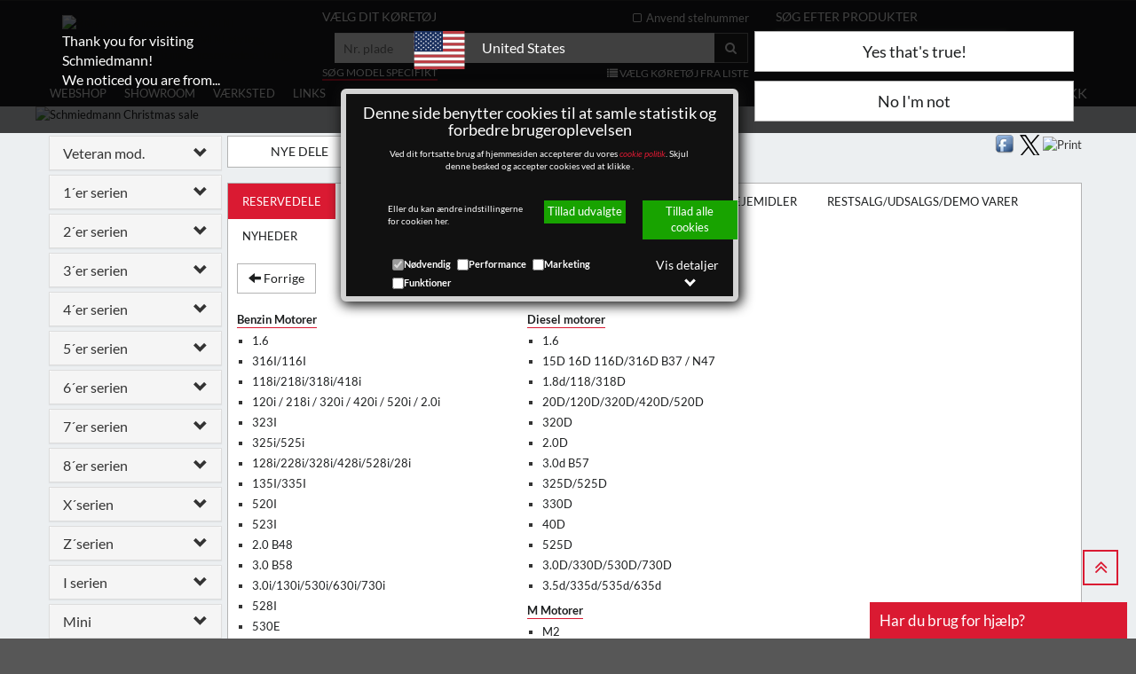

--- FILE ---
content_type: text/css
request_url: https://www.schmiedmann.dk/css/grunticon/icons.data.svg.css
body_size: 54428
content:
.icon-catalog-2{background-image:url('data:image/svg+xml;charset=US-ASCII,%3C%3Fxml%20version%3D%221.0%22%20encoding%3D%22utf-8%22%3F%3E%0D%0A%3C%21--%20Generator%3A%20Adobe%20Illustrator%2015.0.2%2C%20SVG%20Export%20Plug-In%20.%20SVG%20Version%3A%206.00%20Build%200%29%20%20--%3E%0D%0A%3C%21DOCTYPE%20svg%20PUBLIC%20%22-//W3C//DTD%20SVG%201.1//EN%22%20%22http%3A//www.w3.org/Graphics/SVG/1.1/DTD/svg11.dtd%22%3E%0D%0A%3Csvg%20version%3D%221.1%22%20id%3D%22__1%22%20xmlns%3D%22http%3A//www.w3.org/2000/svg%22%20xmlns%3Axlink%3D%22http%3A//www.w3.org/1999/xlink%22%20x%3D%220px%22%20y%3D%220px%22%0D%0A%09%20width%3D%22150px%22%20height%3D%22123.168px%22%20viewBox%3D%220%200%20150%20123.168%22%20enable-background%3D%22new%200%200%20150%20123.168%22%20xml%3Aspace%3D%22preserve%22%3E%3Cstyle%20type%3D%22text/css%22%3Ecircle%2C%20ellipse%2C%20line%2C%20path%2C%20polygon%2C%20polyline%2C%20rect%2C%20text%20%7B%20fill%3A%20%234d4d4d%20%21important%3B%20%7D%3C/style%3E%0D%0A%3Cpath%20d%3D%22M0%2C44.569l44.151%2C77.066c0%2C0%2C22.048-14.884%2C37.925-17.206c7.748-1.162%2C14.357-0.22%2C14.357-0.22s4.26-7.748%2C9.295-10.844%0D%0A%09c5.035-3.098%2C43.763-19.363%2C43.763-19.363L94.883%2C1.193c0%2C0-26.719%2C7.745-36.79%2C15.878c-4.646%2C3.873-8.519%2C10.457-8.519%2C10.457%0D%0A%09s-5.395-1.618-11.233-0.774C22.281%2C28.791%2C0%2C44.569%2C0%2C44.569z%22/%3E%0D%0A%3C/svg%3E%0D%0A');background-repeat:no-repeat}.icon-catalog-black{background-image:url('data:image/svg+xml;charset=US-ASCII,%3C%3Fxml%20version%3D%221.0%22%20encoding%3D%22utf-8%22%3F%3E%0D%0A%3C%21--%20Generator%3A%20Adobe%20Illustrator%2015.0.2%2C%20SVG%20Export%20Plug-In%20.%20SVG%20Version%3A%206.00%20Build%200%29%20%20--%3E%0D%0A%3C%21DOCTYPE%20svg%20PUBLIC%20%22-//W3C//DTD%20SVG%201.1//EN%22%20%22http%3A//www.w3.org/Graphics/SVG/1.1/DTD/svg11.dtd%22%3E%0D%0A%3Csvg%20version%3D%221.1%22%20id%3D%22Layer_1%22%20xmlns%3D%22http%3A//www.w3.org/2000/svg%22%20xmlns%3Axlink%3D%22http%3A//www.w3.org/1999/xlink%22%20x%3D%220px%22%20y%3D%220px%22%0D%0A%09%20width%3D%22150px%22%20height%3D%22123.168px%22%20viewBox%3D%220%200%20150%20123.168%22%20enable-background%3D%22new%200%200%20150%20123.168%22%20xml%3Aspace%3D%22preserve%22%3E%3Cstyle%20type%3D%22text/css%22%3Ecircle%2C%20ellipse%2C%20line%2C%20path%2C%20polygon%2C%20polyline%2C%20rect%2C%20text%20%7B%20fill%3A%20black%20%21important%3B%20%7D%3C/style%3E%0D%0A%3Cpath%20d%3D%22M0%2C44.569l44.151%2C77.066c0%2C0%2C22.048-14.884%2C37.925-17.206c7.748-1.162%2C14.357-0.22%2C14.357-0.22s4.26-7.748%2C9.295-10.844%0D%0A%09c5.035-3.098%2C43.763-19.363%2C43.763-19.363L94.883%2C1.193c0%2C0-26.719%2C7.745-36.79%2C15.878c-4.646%2C3.873-8.519%2C10.457-8.519%2C10.457%0D%0A%09s-5.395-1.618-11.233-0.774C22.281%2C28.791%2C0%2C44.569%2C0%2C44.569z%22/%3E%0D%0A%3C/svg%3E%0D%0A');background-repeat:no-repeat}.btn-sch-default .icon-catalog{background-image:url('data:image/svg+xml;charset=US-ASCII,%3C%3Fxml%20version%3D%221.0%22%20encoding%3D%22utf-8%22%3F%3E%0D%0A%3C%21--%20Generator%3A%20Adobe%20Illustrator%2015.0.2%2C%20SVG%20Export%20Plug-In%20.%20SVG%20Version%3A%206.00%20Build%200%29%20%20--%3E%0D%0A%3C%21DOCTYPE%20svg%20PUBLIC%20%22-//W3C//DTD%20SVG%201.1//EN%22%20%22http%3A//www.w3.org/Graphics/SVG/1.1/DTD/svg11.dtd%22%3E%0D%0A%3Csvg%20version%3D%221.1%22%20id%3D%22Layer_1%22%20xmlns%3D%22http%3A//www.w3.org/2000/svg%22%20xmlns%3Axlink%3D%22http%3A//www.w3.org/1999/xlink%22%20x%3D%220px%22%20y%3D%220px%22%0D%0A%09%20width%3D%22150px%22%20height%3D%22123.168px%22%20viewBox%3D%220%200%20150%20123.168%22%20enable-background%3D%22new%200%200%20150%20123.168%22%20xml%3Aspace%3D%22preserve%22%3E%3Cstyle%20type%3D%22text/css%22%3Ecircle%2C%20ellipse%2C%20line%2C%20path%2C%20polygon%2C%20polyline%2C%20rect%2C%20text%20%7B%20fill%3A%20black%20%21important%3B%20%7D%3C/style%3E%0D%0A%3Cpath%20d%3D%22M0%2C44.569l44.151%2C77.066c0%2C0%2C22.048-14.884%2C37.925-17.206c7.748-1.162%2C14.357-0.22%2C14.357-0.22s4.26-7.748%2C9.295-10.844%0D%0A%09c5.035-3.098%2C43.763-19.363%2C43.763-19.363L94.883%2C1.193c0%2C0-26.719%2C7.745-36.79%2C15.878c-4.646%2C3.873-8.519%2C10.457-8.519%2C10.457%0D%0A%09s-5.395-1.618-11.233-0.774C22.281%2C28.791%2C0%2C44.569%2C0%2C44.569z%22/%3E%0D%0A%3C/svg%3E%0D%0A');background-repeat:no-repeat}.btn-sch-default:hover .icon-catalog,.btn-sch-default:focus .icon-catalog,.btn-sch-default:active .icon-catalog{background-image:url('data:image/svg+xml;charset=US-ASCII,%3C%3Fxml%20version%3D%221.0%22%20encoding%3D%22utf-8%22%3F%3E%0D%0A%3C%21--%20Generator%3A%20Adobe%20Illustrator%2015.0.2%2C%20SVG%20Export%20Plug-In%20.%20SVG%20Version%3A%206.00%20Build%200%29%20%20--%3E%0D%0A%3C%21DOCTYPE%20svg%20PUBLIC%20%22-//W3C//DTD%20SVG%201.1//EN%22%20%22http%3A//www.w3.org/Graphics/SVG/1.1/DTD/svg11.dtd%22%3E%0D%0A%3Csvg%20version%3D%221.1%22%20id%3D%22Layer_1%22%20xmlns%3D%22http%3A//www.w3.org/2000/svg%22%20xmlns%3Axlink%3D%22http%3A//www.w3.org/1999/xlink%22%20x%3D%220px%22%20y%3D%220px%22%0D%0A%09%20width%3D%22150px%22%20height%3D%22123.168px%22%20viewBox%3D%220%200%20150%20123.168%22%20enable-background%3D%22new%200%200%20150%20123.168%22%20xml%3Aspace%3D%22preserve%22%3E%3Cstyle%20type%3D%22text/css%22%3Ecircle%2C%20ellipse%2C%20line%2C%20path%2C%20polygon%2C%20polyline%2C%20rect%2C%20text%20%7B%20fill%3A%20white%20%21important%3B%20%7D%3C/style%3E%0D%0A%3Cpath%20d%3D%22M0%2C44.569l44.151%2C77.066c0%2C0%2C22.048-14.884%2C37.925-17.206c7.748-1.162%2C14.357-0.22%2C14.357-0.22s4.26-7.748%2C9.295-10.844%0D%0A%09c5.035-3.098%2C43.763-19.363%2C43.763-19.363L94.883%2C1.193c0%2C0-26.719%2C7.745-36.79%2C15.878c-4.646%2C3.873-8.519%2C10.457-8.519%2C10.457%0D%0A%09s-5.395-1.618-11.233-0.774C22.281%2C28.791%2C0%2C44.569%2C0%2C44.569z%22/%3E%0D%0A%3C/svg%3E%0D%0A');background-repeat:no-repeat}.icon-catalog-white{background-image:url('data:image/svg+xml;charset=US-ASCII,%3C%3Fxml%20version%3D%221.0%22%20encoding%3D%22utf-8%22%3F%3E%0D%0A%3C%21--%20Generator%3A%20Adobe%20Illustrator%2015.0.2%2C%20SVG%20Export%20Plug-In%20.%20SVG%20Version%3A%206.00%20Build%200%29%20%20--%3E%0D%0A%3C%21DOCTYPE%20svg%20PUBLIC%20%22-//W3C//DTD%20SVG%201.1//EN%22%20%22http%3A//www.w3.org/Graphics/SVG/1.1/DTD/svg11.dtd%22%3E%0D%0A%3Csvg%20version%3D%221.1%22%20id%3D%22Layer_1%22%20xmlns%3D%22http%3A//www.w3.org/2000/svg%22%20xmlns%3Axlink%3D%22http%3A//www.w3.org/1999/xlink%22%20x%3D%220px%22%20y%3D%220px%22%0D%0A%09%20width%3D%22150px%22%20height%3D%22123.168px%22%20viewBox%3D%220%200%20150%20123.168%22%20enable-background%3D%22new%200%200%20150%20123.168%22%20xml%3Aspace%3D%22preserve%22%3E%3Cstyle%20type%3D%22text/css%22%3Ecircle%2C%20ellipse%2C%20line%2C%20path%2C%20polygon%2C%20polyline%2C%20rect%2C%20text%20%7B%20fill%3A%20white%20%21important%3B%20%7D%3C/style%3E%0D%0A%3Cpath%20d%3D%22M0%2C44.569l44.151%2C77.066c0%2C0%2C22.048-14.884%2C37.925-17.206c7.748-1.162%2C14.357-0.22%2C14.357-0.22s4.26-7.748%2C9.295-10.844%0D%0A%09c5.035-3.098%2C43.763-19.363%2C43.763-19.363L94.883%2C1.193c0%2C0-26.719%2C7.745-36.79%2C15.878c-4.646%2C3.873-8.519%2C10.457-8.519%2C10.457%0D%0A%09s-5.395-1.618-11.233-0.774C22.281%2C28.791%2C0%2C44.569%2C0%2C44.569z%22/%3E%0D%0A%3C/svg%3E%0D%0A');background-repeat:no-repeat}.icon-smc1-2{background-image:url('data:image/svg+xml;charset=US-ASCII,%3C%3Fxml%20version%3D%221.0%22%20encoding%3D%22utf-8%22%3F%3E%0D%0A%3C%21--%20Generator%3A%20Adobe%20Illustrator%2015.0.2%2C%20SVG%20Export%20Plug-In%20.%20SVG%20Version%3A%206.00%20Build%200%29%20%20--%3E%0D%0A%3C%21DOCTYPE%20svg%20PUBLIC%20%22-//W3C//DTD%20SVG%201.1//EN%22%20%22http%3A//www.w3.org/Graphics/SVG/1.1/DTD/svg11.dtd%22%3E%0D%0A%3Csvg%20version%3D%221.1%22%20id%3D%22Layer_1%22%20xmlns%3D%22http%3A//www.w3.org/2000/svg%22%20xmlns%3Axlink%3D%22http%3A//www.w3.org/1999/xlink%22%20x%3D%220px%22%20y%3D%220px%22%0D%0A%09%20width%3D%22150px%22%20height%3D%22150px%22%20viewBox%3D%220%200%20150%20150%22%20enable-background%3D%22new%200%200%20150%20150%22%20xml%3Aspace%3D%22preserve%22%3E%3Cstyle%20type%3D%22text/css%22%3Ecircle%2C%20ellipse%2C%20line%2C%20path%2C%20polygon%2C%20polyline%2C%20rect%2C%20text%20%7B%20fill%3A%20%234d4d4d%20%21important%3B%20%7D%3C/style%3E%0D%0A%3Cg%3E%0D%0A%09%3Cpath%20d%3D%22M100.981%2C5.818C91.443%2C2.703%2C81.268%2C1%2C70.692%2C1S49.94%2C2.703%2C40.403%2C5.818v7.116h60.578V5.818z%22/%3E%0D%0A%09%3Crect%20x%3D%2240.403%22%20y%3D%2216.96%22%20width%3D%2260.578%22%20height%3D%224.084%22/%3E%0D%0A%09%3Cpath%20d%3D%22M91.097%2C65.719v2.442h9.884V25.075H40.403v43.088h9.883v-2.441c0-4.449%2C3.609-8.056%2C8.057-8.056h24.698%0D%0A%09%09C87.488%2C57.664%2C91.097%2C61.272%2C91.097%2C65.719z%20M70.69%2C44.996c-4.217%2C0-7.636-3.419-7.636-7.637c0-4.219%2C3.42-7.635%2C7.636-7.635%0D%0A%09%09c4.218%2C0%2C7.64%2C3.418%2C7.64%2C7.635C78.33%2C41.577%2C74.908%2C44.996%2C70.69%2C44.996z%22/%3E%0D%0A%09%3Cpath%20d%3D%22M115.317%2C109.171l-6.435%2C1.594c0%2C0-1.014-0.509-2.563-1.62c-0.06-0.04-0.126-0.092-0.188-0.137%0D%0A%09%09c-3.278-2.382-8.773-7.342-12.485-15.855c-2.632-6.042-6.759-21.084-9.803-32.935H68.908c2.972%2C12.222%2C7.008%2C29.955%2C7.554%2C37.196%0D%0A%09%09c0.697%2C9.251-1.843%2C16.204-3.629%2C19.844c-0.034%2C0.071-0.072%2C0.151-0.107%2C0.219c-0.849%2C1.704-1.508%2C2.626-1.508%2C2.626l-6.436%2C1.595%0D%0A%09%09l5.63%2C22.7l6.96-1.727c5.322%2C5.177%2C13.098%2C7.591%2C20.836%2C5.673c7.739-1.92%2C13.489-7.684%2C15.777-14.752l6.958-1.724L115.317%2C109.171z%0D%0A%09%09%20M103.407%2C136.218c-1.831%2C2.054-4.269%2C3.599-7.134%2C4.308c-2.866%2C0.709-5.749%2C0.485-8.326-0.474%0D%0A%09%09c-4.235-1.578-7.654-5.149-8.822-9.86c-1.165-4.709%2C0.187-9.466%2C3.196-12.841c1.831-2.052%2C4.274-3.597%2C7.138-4.305%0D%0A%09%09c2.864-0.71%2C5.742-0.486%2C8.319%2C0.474h0.003c4.237%2C1.576%2C7.657%2C5.149%2C8.824%2C9.86C107.774%2C128.089%2C106.421%2C132.845%2C103.407%2C136.218z%22%0D%0A%09%09/%3E%0D%0A%3C/g%3E%0D%0A%3C/svg%3E%0D%0A');background-repeat:no-repeat}.icon-smc1-black{background-image:url('data:image/svg+xml;charset=US-ASCII,%3C%3Fxml%20version%3D%221.0%22%20encoding%3D%22utf-8%22%3F%3E%0D%0A%3C%21--%20Generator%3A%20Adobe%20Illustrator%2015.0.2%2C%20SVG%20Export%20Plug-In%20.%20SVG%20Version%3A%206.00%20Build%200%29%20%20--%3E%0D%0A%3C%21DOCTYPE%20svg%20PUBLIC%20%22-//W3C//DTD%20SVG%201.1//EN%22%20%22http%3A//www.w3.org/Graphics/SVG/1.1/DTD/svg11.dtd%22%3E%0D%0A%3Csvg%20version%3D%221.1%22%20id%3D%22Layer_1%22%20xmlns%3D%22http%3A//www.w3.org/2000/svg%22%20xmlns%3Axlink%3D%22http%3A//www.w3.org/1999/xlink%22%20x%3D%220px%22%20y%3D%220px%22%0D%0A%09%20width%3D%22150px%22%20height%3D%22150px%22%20viewBox%3D%220%200%20150%20150%22%20enable-background%3D%22new%200%200%20150%20150%22%20xml%3Aspace%3D%22preserve%22%3E%3Cstyle%20type%3D%22text/css%22%3Ecircle%2C%20ellipse%2C%20line%2C%20path%2C%20polygon%2C%20polyline%2C%20rect%2C%20text%20%7B%20fill%3A%20black%20%21important%3B%20%7D%3C/style%3E%0D%0A%3Cg%3E%0D%0A%09%3Cpath%20d%3D%22M100.981%2C5.818C91.443%2C2.703%2C81.268%2C1%2C70.692%2C1S49.94%2C2.703%2C40.403%2C5.818v7.116h60.578V5.818z%22/%3E%0D%0A%09%3Crect%20x%3D%2240.403%22%20y%3D%2216.96%22%20width%3D%2260.578%22%20height%3D%224.084%22/%3E%0D%0A%09%3Cpath%20d%3D%22M91.097%2C65.719v2.442h9.884V25.075H40.403v43.088h9.883v-2.441c0-4.449%2C3.609-8.056%2C8.057-8.056h24.698%0D%0A%09%09C87.488%2C57.664%2C91.097%2C61.272%2C91.097%2C65.719z%20M70.69%2C44.996c-4.217%2C0-7.636-3.419-7.636-7.637c0-4.219%2C3.42-7.635%2C7.636-7.635%0D%0A%09%09c4.218%2C0%2C7.64%2C3.418%2C7.64%2C7.635C78.33%2C41.577%2C74.908%2C44.996%2C70.69%2C44.996z%22/%3E%0D%0A%09%3Cpath%20d%3D%22M115.317%2C109.171l-6.435%2C1.594c0%2C0-1.014-0.509-2.563-1.62c-0.06-0.04-0.126-0.092-0.188-0.137%0D%0A%09%09c-3.278-2.382-8.773-7.342-12.485-15.855c-2.632-6.042-6.759-21.084-9.803-32.935H68.908c2.972%2C12.222%2C7.008%2C29.955%2C7.554%2C37.196%0D%0A%09%09c0.697%2C9.251-1.843%2C16.204-3.629%2C19.844c-0.034%2C0.071-0.072%2C0.151-0.107%2C0.219c-0.849%2C1.704-1.508%2C2.626-1.508%2C2.626l-6.436%2C1.595%0D%0A%09%09l5.63%2C22.7l6.96-1.727c5.322%2C5.177%2C13.098%2C7.591%2C20.836%2C5.673c7.739-1.92%2C13.489-7.684%2C15.777-14.752l6.958-1.724L115.317%2C109.171z%0D%0A%09%09%20M103.407%2C136.218c-1.831%2C2.054-4.269%2C3.599-7.134%2C4.308c-2.866%2C0.709-5.749%2C0.485-8.326-0.474%0D%0A%09%09c-4.235-1.578-7.654-5.149-8.822-9.86c-1.165-4.709%2C0.187-9.466%2C3.196-12.841c1.831-2.052%2C4.274-3.597%2C7.138-4.305%0D%0A%09%09c2.864-0.71%2C5.742-0.486%2C8.319%2C0.474h0.003c4.237%2C1.576%2C7.657%2C5.149%2C8.824%2C9.86C107.774%2C128.089%2C106.421%2C132.845%2C103.407%2C136.218z%22%0D%0A%09%09/%3E%0D%0A%3C/g%3E%0D%0A%3C/svg%3E%0D%0A');background-repeat:no-repeat}.icon-smc1-white{background-image:url('data:image/svg+xml;charset=US-ASCII,%3C%3Fxml%20version%3D%221.0%22%20encoding%3D%22utf-8%22%3F%3E%0D%0A%3C%21--%20Generator%3A%20Adobe%20Illustrator%2015.0.2%2C%20SVG%20Export%20Plug-In%20.%20SVG%20Version%3A%206.00%20Build%200%29%20%20--%3E%0D%0A%3C%21DOCTYPE%20svg%20PUBLIC%20%22-//W3C//DTD%20SVG%201.1//EN%22%20%22http%3A//www.w3.org/Graphics/SVG/1.1/DTD/svg11.dtd%22%3E%0D%0A%3Csvg%20version%3D%221.1%22%20id%3D%22Layer_1%22%20xmlns%3D%22http%3A//www.w3.org/2000/svg%22%20xmlns%3Axlink%3D%22http%3A//www.w3.org/1999/xlink%22%20x%3D%220px%22%20y%3D%220px%22%0D%0A%09%20width%3D%22150px%22%20height%3D%22150px%22%20viewBox%3D%220%200%20150%20150%22%20enable-background%3D%22new%200%200%20150%20150%22%20xml%3Aspace%3D%22preserve%22%3E%3Cstyle%20type%3D%22text/css%22%3Ecircle%2C%20ellipse%2C%20line%2C%20path%2C%20polygon%2C%20polyline%2C%20rect%2C%20text%20%7B%20fill%3A%20white%20%21important%3B%20%7D%3C/style%3E%0D%0A%3Cg%3E%0D%0A%09%3Cpath%20d%3D%22M100.981%2C5.818C91.443%2C2.703%2C81.268%2C1%2C70.692%2C1S49.94%2C2.703%2C40.403%2C5.818v7.116h60.578V5.818z%22/%3E%0D%0A%09%3Crect%20x%3D%2240.403%22%20y%3D%2216.96%22%20width%3D%2260.578%22%20height%3D%224.084%22/%3E%0D%0A%09%3Cpath%20d%3D%22M91.097%2C65.719v2.442h9.884V25.075H40.403v43.088h9.883v-2.441c0-4.449%2C3.609-8.056%2C8.057-8.056h24.698%0D%0A%09%09C87.488%2C57.664%2C91.097%2C61.272%2C91.097%2C65.719z%20M70.69%2C44.996c-4.217%2C0-7.636-3.419-7.636-7.637c0-4.219%2C3.42-7.635%2C7.636-7.635%0D%0A%09%09c4.218%2C0%2C7.64%2C3.418%2C7.64%2C7.635C78.33%2C41.577%2C74.908%2C44.996%2C70.69%2C44.996z%22/%3E%0D%0A%09%3Cpath%20d%3D%22M115.317%2C109.171l-6.435%2C1.594c0%2C0-1.014-0.509-2.563-1.62c-0.06-0.04-0.126-0.092-0.188-0.137%0D%0A%09%09c-3.278-2.382-8.773-7.342-12.485-15.855c-2.632-6.042-6.759-21.084-9.803-32.935H68.908c2.972%2C12.222%2C7.008%2C29.955%2C7.554%2C37.196%0D%0A%09%09c0.697%2C9.251-1.843%2C16.204-3.629%2C19.844c-0.034%2C0.071-0.072%2C0.151-0.107%2C0.219c-0.849%2C1.704-1.508%2C2.626-1.508%2C2.626l-6.436%2C1.595%0D%0A%09%09l5.63%2C22.7l6.96-1.727c5.322%2C5.177%2C13.098%2C7.591%2C20.836%2C5.673c7.739-1.92%2C13.489-7.684%2C15.777-14.752l6.958-1.724L115.317%2C109.171z%0D%0A%09%09%20M103.407%2C136.218c-1.831%2C2.054-4.269%2C3.599-7.134%2C4.308c-2.866%2C0.709-5.749%2C0.485-8.326-0.474%0D%0A%09%09c-4.235-1.578-7.654-5.149-8.822-9.86c-1.165-4.709%2C0.187-9.466%2C3.196-12.841c1.831-2.052%2C4.274-3.597%2C7.138-4.305%0D%0A%09%09c2.864-0.71%2C5.742-0.486%2C8.319%2C0.474h0.003c4.237%2C1.576%2C7.657%2C5.149%2C8.824%2C9.86C107.774%2C128.089%2C106.421%2C132.845%2C103.407%2C136.218z%22%0D%0A%09%09/%3E%0D%0A%3C/g%3E%0D%0A%3C/svg%3E%0D%0A');background-repeat:no-repeat}.icon-smc3-2{background-image:url('data:image/svg+xml;charset=US-ASCII,%3C%3Fxml%20version%3D%221.0%22%20encoding%3D%22utf-8%22%3F%3E%0D%0A%3C%21--%20Generator%3A%20Adobe%20Illustrator%2015.0.2%2C%20SVG%20Export%20Plug-In%20.%20SVG%20Version%3A%206.00%20Build%200%29%20%20--%3E%0D%0A%3C%21DOCTYPE%20svg%20PUBLIC%20%22-//W3C//DTD%20SVG%201.1//EN%22%20%22http%3A//www.w3.org/Graphics/SVG/1.1/DTD/svg11.dtd%22%3E%0D%0A%3Csvg%20version%3D%221.1%22%20id%3D%22Layer_1%22%20xmlns%3D%22http%3A//www.w3.org/2000/svg%22%20xmlns%3Axlink%3D%22http%3A//www.w3.org/1999/xlink%22%20x%3D%220px%22%20y%3D%220px%22%0D%0A%09%20width%3D%22150px%22%20height%3D%22150px%22%20viewBox%3D%220%200%20150%20150%22%20enable-background%3D%22new%200%200%20150%20150%22%20xml%3Aspace%3D%22preserve%22%3E%3Cstyle%20type%3D%22text/css%22%3Ecircle%2C%20ellipse%2C%20line%2C%20path%2C%20polygon%2C%20polyline%2C%20rect%2C%20text%20%7B%20fill%3A%20%234d4d4d%20%21important%3B%20%7D%3C/style%3E%0D%0A%3Cpath%20d%3D%22M43.974%2C6.865c6.326%2C5.001%2C58.351%2C48.244%2C70.845%2C70.455c18.431%2C32.84-8.149%2C79.076-46.783%2C70.678%0D%0A%09c-13.968-5.079-22.142-13.972-27.301-29.615c-5.873-17.807%2C2.009-38.62%2C5.673-56.638C50.073%2C43.726%2C33.067%2C9.192%2C28.241%2C2.701%0D%0A%09C28.607-1.043%2C37.649%2C1.863%2C43.974%2C6.865z%20M84.888%2C87.475c9.621%2C8.475%2C12.369%2C19.011%2C13.286%2C32.296%0D%0A%09c13.285-2.749%2C15.805-10.079%2C18.095-17.865c1.603-13.285-6.872-25.196-16.721-26.799C97.716%2C82.054%2C93.594%2C83.887%2C84.888%2C87.475z%22/%3E%0D%0A%3C/svg%3E%0D%0A');background-repeat:no-repeat}.icon-smc3-black{background-image:url('data:image/svg+xml;charset=US-ASCII,%3C%3Fxml%20version%3D%221.0%22%20encoding%3D%22utf-8%22%3F%3E%0D%0A%3C%21--%20Generator%3A%20Adobe%20Illustrator%2015.0.2%2C%20SVG%20Export%20Plug-In%20.%20SVG%20Version%3A%206.00%20Build%200%29%20%20--%3E%0D%0A%3C%21DOCTYPE%20svg%20PUBLIC%20%22-//W3C//DTD%20SVG%201.1//EN%22%20%22http%3A//www.w3.org/Graphics/SVG/1.1/DTD/svg11.dtd%22%3E%0D%0A%3Csvg%20version%3D%221.1%22%20id%3D%22Layer_1%22%20xmlns%3D%22http%3A//www.w3.org/2000/svg%22%20xmlns%3Axlink%3D%22http%3A//www.w3.org/1999/xlink%22%20x%3D%220px%22%20y%3D%220px%22%0D%0A%09%20width%3D%22150px%22%20height%3D%22150px%22%20viewBox%3D%220%200%20150%20150%22%20enable-background%3D%22new%200%200%20150%20150%22%20xml%3Aspace%3D%22preserve%22%3E%3Cstyle%20type%3D%22text/css%22%3Ecircle%2C%20ellipse%2C%20line%2C%20path%2C%20polygon%2C%20polyline%2C%20rect%2C%20text%20%7B%20fill%3A%20black%20%21important%3B%20%7D%3C/style%3E%0D%0A%3Cpath%20d%3D%22M43.974%2C6.865c6.326%2C5.001%2C58.351%2C48.244%2C70.845%2C70.455c18.431%2C32.84-8.149%2C79.076-46.783%2C70.678%0D%0A%09c-13.968-5.079-22.142-13.972-27.301-29.615c-5.873-17.807%2C2.009-38.62%2C5.673-56.638C50.073%2C43.726%2C33.067%2C9.192%2C28.241%2C2.701%0D%0A%09C28.607-1.043%2C37.649%2C1.863%2C43.974%2C6.865z%20M84.888%2C87.475c9.621%2C8.475%2C12.369%2C19.011%2C13.286%2C32.296%0D%0A%09c13.285-2.749%2C15.805-10.079%2C18.095-17.865c1.603-13.285-6.872-25.196-16.721-26.799C97.716%2C82.054%2C93.594%2C83.887%2C84.888%2C87.475z%22/%3E%0D%0A%3C/svg%3E%0D%0A');background-repeat:no-repeat}.icon-smc3-white{background-image:url('data:image/svg+xml;charset=US-ASCII,%3C%3Fxml%20version%3D%221.0%22%20encoding%3D%22utf-8%22%3F%3E%0D%0A%3C%21--%20Generator%3A%20Adobe%20Illustrator%2015.0.2%2C%20SVG%20Export%20Plug-In%20.%20SVG%20Version%3A%206.00%20Build%200%29%20%20--%3E%0D%0A%3C%21DOCTYPE%20svg%20PUBLIC%20%22-//W3C//DTD%20SVG%201.1//EN%22%20%22http%3A//www.w3.org/Graphics/SVG/1.1/DTD/svg11.dtd%22%3E%0D%0A%3Csvg%20version%3D%221.1%22%20id%3D%22Layer_1%22%20xmlns%3D%22http%3A//www.w3.org/2000/svg%22%20xmlns%3Axlink%3D%22http%3A//www.w3.org/1999/xlink%22%20x%3D%220px%22%20y%3D%220px%22%0D%0A%09%20width%3D%22150px%22%20height%3D%22150px%22%20viewBox%3D%220%200%20150%20150%22%20enable-background%3D%22new%200%200%20150%20150%22%20xml%3Aspace%3D%22preserve%22%3E%3Cstyle%20type%3D%22text/css%22%3Ecircle%2C%20ellipse%2C%20line%2C%20path%2C%20polygon%2C%20polyline%2C%20rect%2C%20text%20%7B%20fill%3A%20white%20%21important%3B%20%7D%3C/style%3E%0D%0A%3Cpath%20d%3D%22M43.974%2C6.865c6.326%2C5.001%2C58.351%2C48.244%2C70.845%2C70.455c18.431%2C32.84-8.149%2C79.076-46.783%2C70.678%0D%0A%09c-13.968-5.079-22.142-13.972-27.301-29.615c-5.873-17.807%2C2.009-38.62%2C5.673-56.638C50.073%2C43.726%2C33.067%2C9.192%2C28.241%2C2.701%0D%0A%09C28.607-1.043%2C37.649%2C1.863%2C43.974%2C6.865z%20M84.888%2C87.475c9.621%2C8.475%2C12.369%2C19.011%2C13.286%2C32.296%0D%0A%09c13.285-2.749%2C15.805-10.079%2C18.095-17.865c1.603-13.285-6.872-25.196-16.721-26.799C97.716%2C82.054%2C93.594%2C83.887%2C84.888%2C87.475z%22/%3E%0D%0A%3C/svg%3E%0D%0A');background-repeat:no-repeat}.icon-smc5-2{background-image:url('data:image/svg+xml;charset=US-ASCII,%3C%3Fxml%20version%3D%221.0%22%20encoding%3D%22utf-8%22%3F%3E%0D%0A%3C%21--%20Generator%3A%20Adobe%20Illustrator%2015.0.2%2C%20SVG%20Export%20Plug-In%20.%20SVG%20Version%3A%206.00%20Build%200%29%20%20--%3E%0D%0A%3C%21DOCTYPE%20svg%20PUBLIC%20%22-//W3C//DTD%20SVG%201.1//EN%22%20%22http%3A//www.w3.org/Graphics/SVG/1.1/DTD/svg11.dtd%22%3E%0D%0A%3Csvg%20version%3D%221.1%22%20id%3D%22Layer_1%22%20xmlns%3D%22http%3A//www.w3.org/2000/svg%22%20xmlns%3Axlink%3D%22http%3A//www.w3.org/1999/xlink%22%20x%3D%220px%22%20y%3D%220px%22%0D%0A%09%20width%3D%22150px%22%20height%3D%22150px%22%20viewBox%3D%220%200%20150%20150%22%20enable-background%3D%22new%200%200%20150%20150%22%20xml%3Aspace%3D%22preserve%22%3E%3Cstyle%20type%3D%22text/css%22%3Ecircle%2C%20ellipse%2C%20line%2C%20path%2C%20polygon%2C%20polyline%2C%20rect%2C%20text%20%7B%20fill%3A%20%234d4d4d%20%21important%3B%20%7D%3C/style%3E%0D%0A%3Cpath%20d%3D%22M76.757%2C36.013c0%2C0%2C19.531-18.297%2C22.428-18.185c2.896%2C0.114%2C17.638%2C3.315%2C29.037%2C8.237%0D%0A%09c11.397%2C4.923%2C21.723%2C14.943%2C21.723%2C14.943s-6.794%2C5.612-8.722%2C11.475c-1.93%2C5.865-3.969%2C13.886-3.969%2C13.886l-26.327-9.758%0D%0A%09c0%2C0%2C4.754%2C75.183%2C2.827%2C76.098c-1.921%2C0.915-35.636%2C2.97-35.636%2C2.97l-6.466-0.02c0%2C0-33.698-2.262-35.617-3.19%0D%0A%09c-1.919-0.93%2C3.299-76.08%2C3.299-76.08l-26.388%2C9.596c0%2C0-1.991-8.035-3.882-13.911C7.172%2C46.2%2C0.412%2C40.546%2C0.412%2C40.546%0D%0A%09s10.386-9.955%2C21.817-14.808c11.431-4.854%2C26.189-7.961%2C29.088-8.057c2.897-0.095%2C22.312%2C18.32%2C22.312%2C18.32L76.757%2C36.013z%22/%3E%0D%0A%3C/svg%3E%0D%0A');background-repeat:no-repeat}.icon-smc5-black{background-image:url('data:image/svg+xml;charset=US-ASCII,%3C%3Fxml%20version%3D%221.0%22%20encoding%3D%22utf-8%22%3F%3E%0D%0A%3C%21--%20Generator%3A%20Adobe%20Illustrator%2015.0.2%2C%20SVG%20Export%20Plug-In%20.%20SVG%20Version%3A%206.00%20Build%200%29%20%20--%3E%0D%0A%3C%21DOCTYPE%20svg%20PUBLIC%20%22-//W3C//DTD%20SVG%201.1//EN%22%20%22http%3A//www.w3.org/Graphics/SVG/1.1/DTD/svg11.dtd%22%3E%0D%0A%3Csvg%20version%3D%221.1%22%20id%3D%22Layer_1%22%20xmlns%3D%22http%3A//www.w3.org/2000/svg%22%20xmlns%3Axlink%3D%22http%3A//www.w3.org/1999/xlink%22%20x%3D%220px%22%20y%3D%220px%22%0D%0A%09%20width%3D%22150px%22%20height%3D%22150px%22%20viewBox%3D%220%200%20150%20150%22%20enable-background%3D%22new%200%200%20150%20150%22%20xml%3Aspace%3D%22preserve%22%3E%3Cstyle%20type%3D%22text/css%22%3Ecircle%2C%20ellipse%2C%20line%2C%20path%2C%20polygon%2C%20polyline%2C%20rect%2C%20text%20%7B%20fill%3A%20black%20%21important%3B%20%7D%3C/style%3E%0D%0A%3Cpath%20d%3D%22M76.757%2C36.013c0%2C0%2C19.531-18.297%2C22.428-18.185c2.896%2C0.114%2C17.638%2C3.315%2C29.037%2C8.237%0D%0A%09c11.397%2C4.923%2C21.723%2C14.943%2C21.723%2C14.943s-6.794%2C5.612-8.722%2C11.475c-1.93%2C5.865-3.969%2C13.886-3.969%2C13.886l-26.327-9.758%0D%0A%09c0%2C0%2C4.754%2C75.183%2C2.827%2C76.098c-1.921%2C0.915-35.636%2C2.97-35.636%2C2.97l-6.466-0.02c0%2C0-33.698-2.262-35.617-3.19%0D%0A%09c-1.919-0.93%2C3.299-76.08%2C3.299-76.08l-26.388%2C9.596c0%2C0-1.991-8.035-3.882-13.911C7.172%2C46.2%2C0.412%2C40.546%2C0.412%2C40.546%0D%0A%09s10.386-9.955%2C21.817-14.808c11.431-4.854%2C26.189-7.961%2C29.088-8.057c2.897-0.095%2C22.312%2C18.32%2C22.312%2C18.32L76.757%2C36.013z%22/%3E%0D%0A%3C/svg%3E%0D%0A');background-repeat:no-repeat}.icon-smc5-white{background-image:url('data:image/svg+xml;charset=US-ASCII,%3C%3Fxml%20version%3D%221.0%22%20encoding%3D%22utf-8%22%3F%3E%0D%0A%3C%21--%20Generator%3A%20Adobe%20Illustrator%2015.0.2%2C%20SVG%20Export%20Plug-In%20.%20SVG%20Version%3A%206.00%20Build%200%29%20%20--%3E%0D%0A%3C%21DOCTYPE%20svg%20PUBLIC%20%22-//W3C//DTD%20SVG%201.1//EN%22%20%22http%3A//www.w3.org/Graphics/SVG/1.1/DTD/svg11.dtd%22%3E%0D%0A%3Csvg%20version%3D%221.1%22%20id%3D%22Layer_1%22%20xmlns%3D%22http%3A//www.w3.org/2000/svg%22%20xmlns%3Axlink%3D%22http%3A//www.w3.org/1999/xlink%22%20x%3D%220px%22%20y%3D%220px%22%0D%0A%09%20width%3D%22150px%22%20height%3D%22150px%22%20viewBox%3D%220%200%20150%20150%22%20enable-background%3D%22new%200%200%20150%20150%22%20xml%3Aspace%3D%22preserve%22%3E%3Cstyle%20type%3D%22text/css%22%3Ecircle%2C%20ellipse%2C%20line%2C%20path%2C%20polygon%2C%20polyline%2C%20rect%2C%20text%20%7B%20fill%3A%20white%20%21important%3B%20%7D%3C/style%3E%0D%0A%3Cpath%20d%3D%22M76.757%2C36.013c0%2C0%2C19.531-18.297%2C22.428-18.185c2.896%2C0.114%2C17.638%2C3.315%2C29.037%2C8.237%0D%0A%09c11.397%2C4.923%2C21.723%2C14.943%2C21.723%2C14.943s-6.794%2C5.612-8.722%2C11.475c-1.93%2C5.865-3.969%2C13.886-3.969%2C13.886l-26.327-9.758%0D%0A%09c0%2C0%2C4.754%2C75.183%2C2.827%2C76.098c-1.921%2C0.915-35.636%2C2.97-35.636%2C2.97l-6.466-0.02c0%2C0-33.698-2.262-35.617-3.19%0D%0A%09c-1.919-0.93%2C3.299-76.08%2C3.299-76.08l-26.388%2C9.596c0%2C0-1.991-8.035-3.882-13.911C7.172%2C46.2%2C0.412%2C40.546%2C0.412%2C40.546%0D%0A%09s10.386-9.955%2C21.817-14.808c11.431-4.854%2C26.189-7.961%2C29.088-8.057c2.897-0.095%2C22.312%2C18.32%2C22.312%2C18.32L76.757%2C36.013z%22/%3E%0D%0A%3C/svg%3E%0D%0A');background-repeat:no-repeat}.icon-smc4-2{background-image:url('data:image/svg+xml;charset=US-ASCII,%3C%3Fxml%20version%3D%221.0%22%20encoding%3D%22utf-8%22%3F%3E%0D%0A%3C%21--%20Generator%3A%20Adobe%20Illustrator%2015.0.2%2C%20SVG%20Export%20Plug-In%20.%20SVG%20Version%3A%206.00%20Build%200%29%20%20--%3E%0D%0A%3C%21DOCTYPE%20svg%20PUBLIC%20%22-//W3C//DTD%20SVG%201.1//EN%22%20%22http%3A//www.w3.org/Graphics/SVG/1.1/DTD/svg11.dtd%22%3E%0D%0A%3Csvg%20version%3D%221.1%22%20id%3D%22Layer_1%22%20xmlns%3D%22http%3A//www.w3.org/2000/svg%22%20xmlns%3Axlink%3D%22http%3A//www.w3.org/1999/xlink%22%20x%3D%220px%22%20y%3D%220px%22%0D%0A%09%20width%3D%22150px%22%20height%3D%22150px%22%20viewBox%3D%220%200%20150%20150%22%20enable-background%3D%22new%200%200%20150%20150%22%20xml%3Aspace%3D%22preserve%22%3E%3Cstyle%20type%3D%22text/css%22%3Ecircle%2C%20ellipse%2C%20line%2C%20path%2C%20polygon%2C%20polyline%2C%20rect%2C%20text%20%7B%20fill%3A%20%234d4d4d%20%21important%3B%20%7D%3C/style%3E%0D%0A%3Cpath%20d%3D%22M33.417%2C131.845L33.417%2C131.845%20M64.726%2C8.676c2.971-2.511%2C5.95-4.205%2C8.931-5.192c-0.851%2C0.019-1.647%2C0.132-2.504%2C0.157%0D%0A%09c-3.587%2C0.102-7.058%2C0.323-10.438%2C0.651c-0.973%2C0.095-2.086%2C0.071-3.005%2C0.186l-1.211%2C0.218c-1.773%2C0.202-1%2C0.126-2.564%2C0.419%0D%0A%09c-0.267%2C0.044-0.531%2C0.143-0.797%2C0.195C56.06%2C5.08%2C65.522%2C4.478%2C65.522%2C4.478c-2.315%2C0.816-4.575%2C1.902-6.676%2C3.245L44.304%2C9.38%0D%0A%09c-0.604%2C0.462-1.216%2C0.9-1.813%2C1.428c-0.494%2C0.439-0.951%2C0.965-1.435%2C1.44l0.254-0.027L54.958%2C10.7%0D%0A%09c-1.664%2C1.432-3.26%2C3.022-4.772%2C4.788l-13.208%2C1.509c-0.153%2C0.207-0.286%2C0.448-0.434%2C0.658c-0.233%2C0.328-0.45%2C0.685-0.676%2C1.022%0D%0A%09c-0.764%2C1.1-1.541%2C2.173-2.241%2C3.398l0.311-0.031l12.196-1.252c-1.315%2C1.988-2.54%2C4.126-3.707%2C6.347L30.45%2C28.396h-0.004%0D%0A%09c-0.83%2C1.853-1.606%2C3.791-2.337%2C5.798l0.178-0.017l11.305-0.946c-0.996%2C2.373-1.903%2C4.836-2.733%2C7.385l-11.106%2C0.95%0D%0A%09c-0.66%2C2.374-1.269%2C4.795-1.795%2C7.311l0.063-0.004l10.686-0.742c-0.662%2C2.67-1.255%2C5.378-1.739%2C8.165l-10.49%2C0.738%0D%0A%09c-0.241%2C1.684-0.398%2C3.421-0.581%2C5.146c-0.073%2C0.717-0.173%2C1.418-0.236%2C2.14c-0.028%2C0.286-0.073%2C0.558-0.095%2C0.844h0.049%0D%0A%09c-0.033%2C0.401-0.033%2C0.812-0.061%2C1.217l10.183-0.411c-0.217%2C2.328-0.396%2C4.67-0.492%2C7.026L21.2%2C73.314c0%2C0.003%2C0%2C0.003%2C0%2C0.003%0D%0A%09l-0.103%2C0.004c-0.024%2C0.741%2C0.004%2C1.489-0.007%2C2.23c-0.022%2C1.215-0.022%2C2.412-0.014%2C3.628c0.01%2C0.793-0.026%2C1.573-0.005%2C2.37h0.111%0D%0A%09c0.026%2C1.131%2C0.114%2C2.264%2C0.154%2C3.394h10.046c0.08%2C1.584%2C0.124%2C3.173%2C0.267%2C4.763H21.503c0.024%2C0.247%2C0.061%2C0.494%2C0.079%2C0.739%0D%0A%09c0.076%2C0.855%2C0.187%2C1.692%2C0.278%2C2.541c0.144%2C1.383%2C0.264%2C2.769%2C0.447%2C4.148l0.163%2C0.017c0.166%2C1.215%2C0.318%2C2.432%2C0.478%2C3.65%0D%0A%09l10.386%2C1.16c0.274%2C1.492%2C0.58%2C2.984%2C0.918%2C4.456l-10.581-1.147c-0.006-0.021-0.015-0.057-0.019-0.083%0D%0A%09c-0.024-0.097-0.034-0.194-0.051-0.292c0.021%2C0.116%2C0.037%2C0.234%2C0.058%2C0.354c0.082%2C0.412%2C0.203%2C0.771%2C0.292%2C1.177%0D%0A%09c0.442%2C2.034%2C0.907%2C4.035%2C1.435%2C5.94l0.033%2C0.002c0.439%2C1.595%2C0.964%2C3.051%2C1.462%2C4.549l10.686%2C1.343%0D%0A%09c0.31%2C0.934%2C0.62%2C1.876%2C0.94%2C2.785l-10.763-1.313c0.1%2C0.275%2C0.215%2C0.52%2C0.321%2C0.796c0.432%2C1.14%2C0.885%2C2.229%2C1.346%2C3.31%0D%0A%09c0.233%2C0.55%2C0.441%2C1.154%2C0.683%2C1.684l0.1%2C0.014c0.767%2C1.673%2C1.608%2C3.171%2C2.449%2C4.677l10.471%2C1.502%0D%0A%09c0.298%2C0.589%2C0.597%2C1.196%2C0.911%2C1.763l-10.611-1.636c0.236%2C0.397%2C0.502%2C0.711%2C0.745%2C1.094c0.786%2C1.26%2C1.587%2C2.456%2C2.425%2C3.569%0D%0A%09c0.138%2C0.187%2C0.266%2C0.418%2C0.408%2C0.602l0.078%2C0.014c0.953%2C1.228%2C1.96%2C2.231%2C2.958%2C3.268l9.951%2C1.675%0D%0A%09c0.46%2C0.523%2C0.907%2C1.047%2C1.372%2C1.513l-10.131-1.764c0.213%2C0.203%2C0.442%2C0.325%2C0.657%2C0.519c1.088%2C0.975%2C2.184%2C1.847%2C3.306%2C2.594%0D%0A%09c0.223%2C0.15%2C0.439%2C0.382%2C0.662%2C0.521c0.169%2C0.104%2C0.347%2C0.111%2C0.518%2C0.211c2.063%2C1.224%2C4.159%2C2.208%2C6.278%2C2.642%0D%0A%09c0.633%2C0.152%2C1.276%2C0.273%2C1.952%2C0.323c2.316%2C0.175%2C7.606%2C0.797%2C12.179%2C1.301c-9.481-5.126-17.875-20.764-22.655-43.182%0D%0A%09C36.066%2C68.944%2C45.281%2C25.043%2C64.726%2C8.676%20M109.863%2C125.672c-7.914%2C11.69-17.181-0.695-20.694-27.648%0D%0A%09c-3.533-26.963%2C0.028-58.306%2C7.942-69.997c7.903-11.707%2C17.17%2C0.68%2C20.693%2C27.643C121.329%2C82.635%2C117.774%2C113.979%2C109.863%2C125.672%0D%0A%09%20M102.642%2C7.237c-1.704-0.242-5.24%2C0.292-7.817%2C2.139L80.863%2C7.723c1.6-1.392%2C2.367-1.896%2C3.984-2.668L102.642%2C7.237z%0D%0A%09%20M77.897%2C10.699l14.094%2C1.467c-0.432%2C0.394-0.875%2C0.784-1.298%2C1.234c-1.031%2C1.059-2.01%2C2.262-2.961%2C3.552l-13.502-1.465%0D%0A%09C75.393%2C13.72%2C76.623%2C12.144%2C77.897%2C10.699%20M84.78%2C22.067c-1.086%2C1.969-2.112%2C4.086-3.07%2C6.347l-13.433-1.275%0D%0A%09c0.895-2.213%2C1.828-4.355%2C2.846-6.347L84.78%2C22.067z%20M79.711%2C34.241c-0.792%2C2.355-1.516%2C4.826-2.176%2C7.385l-13.571-1.01%0D%0A%09c0.64-2.552%2C1.344-5.01%2C2.115-7.385L79.711%2C34.241z%20M62.294%2C48.13l13.809%2C0.782c-0.529%2C2.657-0.989%2C5.378-1.379%2C8.157l-13.766-0.774%0D%0A%09C61.326%2C53.508%2C61.793%2C50.8%2C62.294%2C48.13%20M60.026%2C65.938l13.766%2C0.486c-0.17%2C2.281-0.326%2C4.57-0.413%2C6.883L59.655%2C73%0D%0A%09C59.719%2C70.622%2C59.861%2C68.271%2C60.026%2C65.938%20M59.782%2C84.944h13.607c0.052%2C1.584%2C0.076%2C3.173%2C0.17%2C4.763H59.998%0D%0A%09C59.885%2C88.117%2C59.848%2C86.528%2C59.782%2C84.944%20M61.438%2C102.276l13.174-1.108c0.182%2C1.354%2C0.332%2C2.73%2C0.564%2C4.078l-13.1%2C1.167%0D%0A%09c-0.019-0.11-0.041-0.198-0.059-0.309C61.784%2C104.849%2C61.633%2C103.545%2C61.438%2C102.276%20M64.775%2C118.585l12.624-1.364%0D%0A%09c0.21%2C0.851%2C0.416%2C1.703%2C0.624%2C2.531l-12.588%2C1.296C65.209%2C120.251%2C64.992%2C119.403%2C64.775%2C118.585%20M69.12%2C131.887l12.154-1.623%0D%0A%09c0.21%2C0.551%2C0.42%2C1.123%2C0.633%2C1.662l-12.128%2C1.555C69.552%2C132.962%2C69.344%2C132.414%2C69.12%2C131.887%20M74.89%2C142.595l11.458-1.668%0D%0A%09c0.245%2C0.369%2C0.484%2C0.757%2C0.739%2C1.094l-11.486%2C1.558C75.357%2C143.277%2C75.125%2C142.919%2C74.89%2C142.595%20M129.854%2C50.171%0D%0A%09c-2.529-15.28-7.012-26.759-12.369-34.02c-0.01-0.013-0.028-0.03-0.036-0.048c-0.472-0.914-1.116-1.854-1.96-2.812%0D%0A%09c-0.152-0.175-0.196-0.342-0.362-0.516c-0.178-0.189-0.373-0.244-0.547-0.425c-2.034-2.059-4.112-3.605-6.25-4.844%0D%0A%09c-0.279-0.159-0.534-0.483-0.816-0.633h-0.01c0.004%2C0.004%2C0.007%2C0.004%2C0.01%2C0.004h-0.031L88.059%2C4.235c0%2C0%2C0.656-0.49%2C2.714-0.767%0D%0A%09c0.001%2C0%2C0.001%2C0%2C0.001%2C0c-0.374%2C0-0.72-0.022-1.096-0.022c-2.204%2C0-4.964-0.026-7.98-0.026l0%2C0%0D%0A%09c-0.047%2C0.012-0.088%2C0.039-0.136%2C0.049c-0.011%2C0-0.018%2C0-0.025%2C0c-3.473%2C0.852-6.86%2C2.497-10.014%2C5.142%0D%0A%09c-19.449%2C16.362-28.656%2C60.275-20.602%2C98.069c4.88%2C22.922%2C13.645%2C38.673%2C23.54%2C43.492c0.303%2C0.052%2C0.496%2C0.058%2C0.529%2C0.054%0D%0A%09c9.441%2C0.154%2C23.993-0.145%2C32.377-2.487c3.278-0.916%2C5.789-2.944%2C7.342-4.571C129.004%2C127.645%2C135.784%2C86.004%2C129.854%2C50.171%22/%3E%0D%0A%3C/svg%3E%0D%0A');background-repeat:no-repeat}.icon-smc4-black{background-image:url('data:image/svg+xml;charset=US-ASCII,%3C%3Fxml%20version%3D%221.0%22%20encoding%3D%22utf-8%22%3F%3E%0D%0A%3C%21--%20Generator%3A%20Adobe%20Illustrator%2015.0.2%2C%20SVG%20Export%20Plug-In%20.%20SVG%20Version%3A%206.00%20Build%200%29%20%20--%3E%0D%0A%3C%21DOCTYPE%20svg%20PUBLIC%20%22-//W3C//DTD%20SVG%201.1//EN%22%20%22http%3A//www.w3.org/Graphics/SVG/1.1/DTD/svg11.dtd%22%3E%0D%0A%3Csvg%20version%3D%221.1%22%20id%3D%22Layer_1%22%20xmlns%3D%22http%3A//www.w3.org/2000/svg%22%20xmlns%3Axlink%3D%22http%3A//www.w3.org/1999/xlink%22%20x%3D%220px%22%20y%3D%220px%22%0D%0A%09%20width%3D%22150px%22%20height%3D%22150px%22%20viewBox%3D%220%200%20150%20150%22%20enable-background%3D%22new%200%200%20150%20150%22%20xml%3Aspace%3D%22preserve%22%3E%3Cstyle%20type%3D%22text/css%22%3Ecircle%2C%20ellipse%2C%20line%2C%20path%2C%20polygon%2C%20polyline%2C%20rect%2C%20text%20%7B%20fill%3A%20black%20%21important%3B%20%7D%3C/style%3E%0D%0A%3Cpath%20d%3D%22M33.417%2C131.845L33.417%2C131.845%20M64.726%2C8.676c2.971-2.511%2C5.95-4.205%2C8.931-5.192c-0.851%2C0.019-1.647%2C0.132-2.504%2C0.157%0D%0A%09c-3.587%2C0.102-7.058%2C0.323-10.438%2C0.651c-0.973%2C0.095-2.086%2C0.071-3.005%2C0.186l-1.211%2C0.218c-1.773%2C0.202-1%2C0.126-2.564%2C0.419%0D%0A%09c-0.267%2C0.044-0.531%2C0.143-0.797%2C0.195C56.06%2C5.08%2C65.522%2C4.478%2C65.522%2C4.478c-2.315%2C0.816-4.575%2C1.902-6.676%2C3.245L44.304%2C9.38%0D%0A%09c-0.604%2C0.462-1.216%2C0.9-1.813%2C1.428c-0.494%2C0.439-0.951%2C0.965-1.435%2C1.44l0.254-0.027L54.958%2C10.7%0D%0A%09c-1.664%2C1.432-3.26%2C3.022-4.772%2C4.788l-13.208%2C1.509c-0.153%2C0.207-0.286%2C0.448-0.434%2C0.658c-0.233%2C0.328-0.45%2C0.685-0.676%2C1.022%0D%0A%09c-0.764%2C1.1-1.541%2C2.173-2.241%2C3.398l0.311-0.031l12.196-1.252c-1.315%2C1.988-2.54%2C4.126-3.707%2C6.347L30.45%2C28.396h-0.004%0D%0A%09c-0.83%2C1.853-1.606%2C3.791-2.337%2C5.798l0.178-0.017l11.305-0.946c-0.996%2C2.373-1.903%2C4.836-2.733%2C7.385l-11.106%2C0.95%0D%0A%09c-0.66%2C2.374-1.269%2C4.795-1.795%2C7.311l0.063-0.004l10.686-0.742c-0.662%2C2.67-1.255%2C5.378-1.739%2C8.165l-10.49%2C0.738%0D%0A%09c-0.241%2C1.684-0.398%2C3.421-0.581%2C5.146c-0.073%2C0.717-0.173%2C1.418-0.236%2C2.14c-0.028%2C0.286-0.073%2C0.558-0.095%2C0.844h0.049%0D%0A%09c-0.033%2C0.401-0.033%2C0.812-0.061%2C1.217l10.183-0.411c-0.217%2C2.328-0.396%2C4.67-0.492%2C7.026L21.2%2C73.314c0%2C0.003%2C0%2C0.003%2C0%2C0.003%0D%0A%09l-0.103%2C0.004c-0.024%2C0.741%2C0.004%2C1.489-0.007%2C2.23c-0.022%2C1.215-0.022%2C2.412-0.014%2C3.628c0.01%2C0.793-0.026%2C1.573-0.005%2C2.37h0.111%0D%0A%09c0.026%2C1.131%2C0.114%2C2.264%2C0.154%2C3.394h10.046c0.08%2C1.584%2C0.124%2C3.173%2C0.267%2C4.763H21.503c0.024%2C0.247%2C0.061%2C0.494%2C0.079%2C0.739%0D%0A%09c0.076%2C0.855%2C0.187%2C1.692%2C0.278%2C2.541c0.144%2C1.383%2C0.264%2C2.769%2C0.447%2C4.148l0.163%2C0.017c0.166%2C1.215%2C0.318%2C2.432%2C0.478%2C3.65%0D%0A%09l10.386%2C1.16c0.274%2C1.492%2C0.58%2C2.984%2C0.918%2C4.456l-10.581-1.147c-0.006-0.021-0.015-0.057-0.019-0.083%0D%0A%09c-0.024-0.097-0.034-0.194-0.051-0.292c0.021%2C0.116%2C0.037%2C0.234%2C0.058%2C0.354c0.082%2C0.412%2C0.203%2C0.771%2C0.292%2C1.177%0D%0A%09c0.442%2C2.034%2C0.907%2C4.035%2C1.435%2C5.94l0.033%2C0.002c0.439%2C1.595%2C0.964%2C3.051%2C1.462%2C4.549l10.686%2C1.343%0D%0A%09c0.31%2C0.934%2C0.62%2C1.876%2C0.94%2C2.785l-10.763-1.313c0.1%2C0.275%2C0.215%2C0.52%2C0.321%2C0.796c0.432%2C1.14%2C0.885%2C2.229%2C1.346%2C3.31%0D%0A%09c0.233%2C0.55%2C0.441%2C1.154%2C0.683%2C1.684l0.1%2C0.014c0.767%2C1.673%2C1.608%2C3.171%2C2.449%2C4.677l10.471%2C1.502%0D%0A%09c0.298%2C0.589%2C0.597%2C1.196%2C0.911%2C1.763l-10.611-1.636c0.236%2C0.397%2C0.502%2C0.711%2C0.745%2C1.094c0.786%2C1.26%2C1.587%2C2.456%2C2.425%2C3.569%0D%0A%09c0.138%2C0.187%2C0.266%2C0.418%2C0.408%2C0.602l0.078%2C0.014c0.953%2C1.228%2C1.96%2C2.231%2C2.958%2C3.268l9.951%2C1.675%0D%0A%09c0.46%2C0.523%2C0.907%2C1.047%2C1.372%2C1.513l-10.131-1.764c0.213%2C0.203%2C0.442%2C0.325%2C0.657%2C0.519c1.088%2C0.975%2C2.184%2C1.847%2C3.306%2C2.594%0D%0A%09c0.223%2C0.15%2C0.439%2C0.382%2C0.662%2C0.521c0.169%2C0.104%2C0.347%2C0.111%2C0.518%2C0.211c2.063%2C1.224%2C4.159%2C2.208%2C6.278%2C2.642%0D%0A%09c0.633%2C0.152%2C1.276%2C0.273%2C1.952%2C0.323c2.316%2C0.175%2C7.606%2C0.797%2C12.179%2C1.301c-9.481-5.126-17.875-20.764-22.655-43.182%0D%0A%09C36.066%2C68.944%2C45.281%2C25.043%2C64.726%2C8.676%20M109.863%2C125.672c-7.914%2C11.69-17.181-0.695-20.694-27.648%0D%0A%09c-3.533-26.963%2C0.028-58.306%2C7.942-69.997c7.903-11.707%2C17.17%2C0.68%2C20.693%2C27.643C121.329%2C82.635%2C117.774%2C113.979%2C109.863%2C125.672%0D%0A%09%20M102.642%2C7.237c-1.704-0.242-5.24%2C0.292-7.817%2C2.139L80.863%2C7.723c1.6-1.392%2C2.367-1.896%2C3.984-2.668L102.642%2C7.237z%0D%0A%09%20M77.897%2C10.699l14.094%2C1.467c-0.432%2C0.394-0.875%2C0.784-1.298%2C1.234c-1.031%2C1.059-2.01%2C2.262-2.961%2C3.552l-13.502-1.465%0D%0A%09C75.393%2C13.72%2C76.623%2C12.144%2C77.897%2C10.699%20M84.78%2C22.067c-1.086%2C1.969-2.112%2C4.086-3.07%2C6.347l-13.433-1.275%0D%0A%09c0.895-2.213%2C1.828-4.355%2C2.846-6.347L84.78%2C22.067z%20M79.711%2C34.241c-0.792%2C2.355-1.516%2C4.826-2.176%2C7.385l-13.571-1.01%0D%0A%09c0.64-2.552%2C1.344-5.01%2C2.115-7.385L79.711%2C34.241z%20M62.294%2C48.13l13.809%2C0.782c-0.529%2C2.657-0.989%2C5.378-1.379%2C8.157l-13.766-0.774%0D%0A%09C61.326%2C53.508%2C61.793%2C50.8%2C62.294%2C48.13%20M60.026%2C65.938l13.766%2C0.486c-0.17%2C2.281-0.326%2C4.57-0.413%2C6.883L59.655%2C73%0D%0A%09C59.719%2C70.622%2C59.861%2C68.271%2C60.026%2C65.938%20M59.782%2C84.944h13.607c0.052%2C1.584%2C0.076%2C3.173%2C0.17%2C4.763H59.998%0D%0A%09C59.885%2C88.117%2C59.848%2C86.528%2C59.782%2C84.944%20M61.438%2C102.276l13.174-1.108c0.182%2C1.354%2C0.332%2C2.73%2C0.564%2C4.078l-13.1%2C1.167%0D%0A%09c-0.019-0.11-0.041-0.198-0.059-0.309C61.784%2C104.849%2C61.633%2C103.545%2C61.438%2C102.276%20M64.775%2C118.585l12.624-1.364%0D%0A%09c0.21%2C0.851%2C0.416%2C1.703%2C0.624%2C2.531l-12.588%2C1.296C65.209%2C120.251%2C64.992%2C119.403%2C64.775%2C118.585%20M69.12%2C131.887l12.154-1.623%0D%0A%09c0.21%2C0.551%2C0.42%2C1.123%2C0.633%2C1.662l-12.128%2C1.555C69.552%2C132.962%2C69.344%2C132.414%2C69.12%2C131.887%20M74.89%2C142.595l11.458-1.668%0D%0A%09c0.245%2C0.369%2C0.484%2C0.757%2C0.739%2C1.094l-11.486%2C1.558C75.357%2C143.277%2C75.125%2C142.919%2C74.89%2C142.595%20M129.854%2C50.171%0D%0A%09c-2.529-15.28-7.012-26.759-12.369-34.02c-0.01-0.013-0.028-0.03-0.036-0.048c-0.472-0.914-1.116-1.854-1.96-2.812%0D%0A%09c-0.152-0.175-0.196-0.342-0.362-0.516c-0.178-0.189-0.373-0.244-0.547-0.425c-2.034-2.059-4.112-3.605-6.25-4.844%0D%0A%09c-0.279-0.159-0.534-0.483-0.816-0.633h-0.01c0.004%2C0.004%2C0.007%2C0.004%2C0.01%2C0.004h-0.031L88.059%2C4.235c0%2C0%2C0.656-0.49%2C2.714-0.767%0D%0A%09c0.001%2C0%2C0.001%2C0%2C0.001%2C0c-0.374%2C0-0.72-0.022-1.096-0.022c-2.204%2C0-4.964-0.026-7.98-0.026l0%2C0%0D%0A%09c-0.047%2C0.012-0.088%2C0.039-0.136%2C0.049c-0.011%2C0-0.018%2C0-0.025%2C0c-3.473%2C0.852-6.86%2C2.497-10.014%2C5.142%0D%0A%09c-19.449%2C16.362-28.656%2C60.275-20.602%2C98.069c4.88%2C22.922%2C13.645%2C38.673%2C23.54%2C43.492c0.303%2C0.052%2C0.496%2C0.058%2C0.529%2C0.054%0D%0A%09c9.441%2C0.154%2C23.993-0.145%2C32.377-2.487c3.278-0.916%2C5.789-2.944%2C7.342-4.571C129.004%2C127.645%2C135.784%2C86.004%2C129.854%2C50.171%22/%3E%0D%0A%3C/svg%3E%0D%0A');background-repeat:no-repeat}.icon-smc4-white{background-image:url('data:image/svg+xml;charset=US-ASCII,%3C%3Fxml%20version%3D%221.0%22%20encoding%3D%22utf-8%22%3F%3E%0A%3C!--%20Generator%3A%20Adobe%20Illustrator%2015.0.2%2C%20SVG%20Export%20Plug-In%20.%20SVG%20Version%3A%206.00%20Build%200)%20%20--%3E%0A%3C!DOCTYPE%20svg%20PUBLIC%20%22-%2F%2FW3C%2F%2FDTD%20SVG%201.1%2F%2FEN%22%20%22http%3A%2F%2Fwww.w3.org%2FGraphics%2FSVG%2F1.1%2FDTD%2Fsvg11.dtd%22%3E%0A%3Csvg%20version%3D%221.1%22%20id%3D%22Layer_1%22%20xmlns%3D%22http%3A%2F%2Fwww.w3.org%2F2000%2Fsvg%22%20xmlns%3Axlink%3D%22http%3A%2F%2Fwww.w3.org%2F1999%2Fxlink%22%20x%3D%220px%22%20y%3D%220px%22%0A%09%20width%3D%22150px%22%20height%3D%22150px%22%20viewBox%3D%220%200%20150%20150%22%20enable-background%3D%22new%200%200%20150%20150%22%20xml%3Aspace%3D%22preserve%22%3E%3Cstyle%20type%3D%22text%2Fcss%22%3Ecircle%2C%20ellipse%2C%20line%2C%20path%2C%20polygon%2C%20polyline%2C%20rect%2C%20text%20%7B%20fill%3A%20white%20!important%3B%20%7D%3C%2Fstyle%3E%0A%3Cpath%20d%3D%22M33.417%2C131.845L33.417%2C131.845%20M64.726%2C8.676c2.971-2.511%2C5.95-4.205%2C8.931-5.192c-0.851%2C0.019-1.647%2C0.132-2.504%2C0.157%0A%09c-3.587%2C0.102-7.058%2C0.323-10.438%2C0.651c-0.973%2C0.095-2.086%2C0.071-3.005%2C0.186l-1.211%2C0.218c-1.773%2C0.202-1%2C0.126-2.564%2C0.419%0A%09c-0.267%2C0.044-0.531%2C0.143-0.797%2C0.195C56.06%2C5.08%2C65.522%2C4.478%2C65.522%2C4.478c-2.315%2C0.816-4.575%2C1.902-6.676%2C3.245L44.304%2C9.38%0A%09c-0.604%2C0.462-1.216%2C0.9-1.813%2C1.428c-0.494%2C0.439-0.951%2C0.965-1.435%2C1.44l0.254-0.027L54.958%2C10.7%0A%09c-1.664%2C1.432-3.26%2C3.022-4.772%2C4.788l-13.208%2C1.509c-0.153%2C0.207-0.286%2C0.448-0.434%2C0.658c-0.233%2C0.328-0.45%2C0.685-0.676%2C1.022%0A%09c-0.764%2C1.1-1.541%2C2.173-2.241%2C3.398l0.311-0.031l12.196-1.252c-1.315%2C1.988-2.54%2C4.126-3.707%2C6.347L30.45%2C28.396h-0.004%0A%09c-0.83%2C1.853-1.606%2C3.791-2.337%2C5.798l0.178-0.017l11.305-0.946c-0.996%2C2.373-1.903%2C4.836-2.733%2C7.385l-11.106%2C0.95%0A%09c-0.66%2C2.374-1.269%2C4.795-1.795%2C7.311l0.063-0.004l10.686-0.742c-0.662%2C2.67-1.255%2C5.378-1.739%2C8.165l-10.49%2C0.738%0A%09c-0.241%2C1.684-0.398%2C3.421-0.581%2C5.146c-0.073%2C0.717-0.173%2C1.418-0.236%2C2.14c-0.028%2C0.286-0.073%2C0.558-0.095%2C0.844h0.049%0A%09c-0.033%2C0.401-0.033%2C0.812-0.061%2C1.217l10.183-0.411c-0.217%2C2.328-0.396%2C4.67-0.492%2C7.026L21.2%2C73.314c0%2C0.003%2C0%2C0.003%2C0%2C0.003%0A%09l-0.103%2C0.004c-0.024%2C0.741%2C0.004%2C1.489-0.007%2C2.23c-0.022%2C1.215-0.022%2C2.412-0.014%2C3.628c0.01%2C0.793-0.026%2C1.573-0.005%2C2.37h0.111%0A%09c0.026%2C1.131%2C0.114%2C2.264%2C0.154%2C3.394h10.046c0.08%2C1.584%2C0.124%2C3.173%2C0.267%2C4.763H21.503c0.024%2C0.247%2C0.061%2C0.494%2C0.079%2C0.739%0A%09c0.076%2C0.855%2C0.187%2C1.692%2C0.278%2C2.541c0.144%2C1.383%2C0.264%2C2.769%2C0.447%2C4.148l0.163%2C0.017c0.166%2C1.215%2C0.318%2C2.432%2C0.478%2C3.65%0A%09l10.386%2C1.16c0.274%2C1.492%2C0.58%2C2.984%2C0.918%2C4.456l-10.581-1.147c-0.006-0.021-0.015-0.057-0.019-0.083%0A%09c-0.024-0.097-0.034-0.194-0.051-0.292c0.021%2C0.116%2C0.037%2C0.234%2C0.058%2C0.354c0.082%2C0.412%2C0.203%2C0.771%2C0.292%2C1.177%0A%09c0.442%2C2.034%2C0.907%2C4.035%2C1.435%2C5.94l0.033%2C0.002c0.439%2C1.595%2C0.964%2C3.051%2C1.462%2C4.549l10.686%2C1.343%0A%09c0.31%2C0.934%2C0.62%2C1.876%2C0.94%2C2.785l-10.763-1.313c0.1%2C0.275%2C0.215%2C0.52%2C0.321%2C0.796c0.432%2C1.14%2C0.885%2C2.229%2C1.346%2C3.31%0A%09c0.233%2C0.55%2C0.441%2C1.154%2C0.683%2C1.684l0.1%2C0.014c0.767%2C1.673%2C1.608%2C3.171%2C2.449%2C4.677l10.471%2C1.502%0A%09c0.298%2C0.589%2C0.597%2C1.196%2C0.911%2C1.763l-10.611-1.636c0.236%2C0.397%2C0.502%2C0.711%2C0.745%2C1.094c0.786%2C1.26%2C1.587%2C2.456%2C2.425%2C3.569%0A%09c0.138%2C0.187%2C0.266%2C0.418%2C0.408%2C0.602l0.078%2C0.014c0.953%2C1.228%2C1.96%2C2.231%2C2.958%2C3.268l9.951%2C1.675%0A%09c0.46%2C0.523%2C0.907%2C1.047%2C1.372%2C1.513l-10.131-1.764c0.213%2C0.203%2C0.442%2C0.325%2C0.657%2C0.519c1.088%2C0.975%2C2.184%2C1.847%2C3.306%2C2.594%0A%09c0.223%2C0.15%2C0.439%2C0.382%2C0.662%2C0.521c0.169%2C0.104%2C0.347%2C0.111%2C0.518%2C0.211c2.063%2C1.224%2C4.159%2C2.208%2C6.278%2C2.642%0A%09c0.633%2C0.152%2C1.276%2C0.273%2C1.952%2C0.323c2.316%2C0.175%2C7.606%2C0.797%2C12.179%2C1.301c-9.481-5.126-17.875-20.764-22.655-43.182%0A%09C36.066%2C68.944%2C45.281%2C25.043%2C64.726%2C8.676%20M109.863%2C125.672c-7.914%2C11.69-17.181-0.695-20.694-27.648%0A%09c-3.533-26.963%2C0.028-58.306%2C7.942-69.997c7.903-11.707%2C17.17%2C0.68%2C20.693%2C27.643C121.329%2C82.635%2C117.774%2C113.979%2C109.863%2C125.672%0A%09%20M102.642%2C7.237c-1.704-0.242-5.24%2C0.292-7.817%2C2.139L80.863%2C7.723c1.6-1.392%2C2.367-1.896%2C3.984-2.668L102.642%2C7.237z%0A%09%20M77.897%2C10.699l14.094%2C1.467c-0.432%2C0.394-0.875%2C0.784-1.298%2C1.234c-1.031%2C1.059-2.01%2C2.262-2.961%2C3.552l-13.502-1.465%0A%09C75.393%2C13.72%2C76.623%2C12.144%2C77.897%2C10.699%20M84.78%2C22.067c-1.086%2C1.969-2.112%2C4.086-3.07%2C6.347l-13.433-1.275%0A%09c0.895-2.213%2C1.828-4.355%2C2.846-6.347L84.78%2C22.067z%20M79.711%2C34.241c-0.792%2C2.355-1.516%2C4.826-2.176%2C7.385l-13.571-1.01%0A%09c0.64-2.552%2C1.344-5.01%2C2.115-7.385L79.711%2C34.241z%20M62.294%2C48.13l13.809%2C0.782c-0.529%2C2.657-0.989%2C5.378-1.379%2C8.157l-13.766-0.774%0A%09C61.326%2C53.508%2C61.793%2C50.8%2C62.294%2C48.13%20M60.026%2C65.938l13.766%2C0.486c-0.17%2C2.281-0.326%2C4.57-0.413%2C6.883L59.655%2C73%0A%09C59.719%2C70.622%2C59.861%2C68.271%2C60.026%2C65.938%20M59.782%2C84.944h13.607c0.052%2C1.584%2C0.076%2C3.173%2C0.17%2C4.763H59.998%0A%09C59.885%2C88.117%2C59.848%2C86.528%2C59.782%2C84.944%20M61.438%2C102.276l13.174-1.108c0.182%2C1.354%2C0.332%2C2.73%2C0.564%2C4.078l-13.1%2C1.167%0A%09c-0.019-0.11-0.041-0.198-0.059-0.309C61.784%2C104.849%2C61.633%2C103.545%2C61.438%2C102.276%20M64.775%2C118.585l12.624-1.364%0A%09c0.21%2C0.851%2C0.416%2C1.703%2C0.624%2C2.531l-12.588%2C1.296C65.209%2C120.251%2C64.992%2C119.403%2C64.775%2C118.585%20M69.12%2C131.887l12.154-1.623%0A%09c0.21%2C0.551%2C0.42%2C1.123%2C0.633%2C1.662l-12.128%2C1.555C69.552%2C132.962%2C69.344%2C132.414%2C69.12%2C131.887%20M74.89%2C142.595l11.458-1.668%0A%09c0.245%2C0.369%2C0.484%2C0.757%2C0.739%2C1.094l-11.486%2C1.558C75.357%2C143.277%2C75.125%2C142.919%2C74.89%2C142.595%20M129.854%2C50.171%0A%09c-2.529-15.28-7.012-26.759-12.369-34.02c-0.01-0.013-0.028-0.03-0.036-0.048c-0.472-0.914-1.116-1.854-1.96-2.812%0A%09c-0.152-0.175-0.196-0.342-0.362-0.516c-0.178-0.189-0.373-0.244-0.547-0.425c-2.034-2.059-4.112-3.605-6.25-4.844%0A%09c-0.279-0.159-0.534-0.483-0.816-0.633h-0.01c0.004%2C0.004%2C0.007%2C0.004%2C0.01%2C0.004h-0.031L88.059%2C4.235c0%2C0%2C0.656-0.49%2C2.714-0.767%0A%09c0.001%2C0%2C0.001%2C0%2C0.001%2C0c-0.374%2C0-0.72-0.022-1.096-0.022c-2.204%2C0-4.964-0.026-7.98-0.026l0%2C0%0A%09c-0.047%2C0.012-0.088%2C0.039-0.136%2C0.049c-0.011%2C0-0.018%2C0-0.025%2C0c-3.473%2C0.852-6.86%2C2.497-10.014%2C5.142%0A%09c-19.449%2C16.362-28.656%2C60.275-20.602%2C98.069c4.88%2C22.922%2C13.645%2C38.673%2C23.54%2C43.492c0.303%2C0.052%2C0.496%2C0.058%2C0.529%2C0.054%0A%09c9.441%2C0.154%2C23.993-0.145%2C32.377-2.487c3.278-0.916%2C5.789-2.944%2C7.342-4.571C129.004%2C127.645%2C135.784%2C86.004%2C129.854%2C50.171%22%20fill%3D%22white%22%2F%3E%0A%3C%2Fsvg%3E%0A');background-repeat:no-repeat}.icon-smc2-2{background-image:url('data:image/svg+xml;charset=US-ASCII,%3Csvg%20xmlns%3D%22http%3A//www.w3.org/2000/svg%22%20width%3D%22150%22%20height%3D%22150%22%20viewBox%3D%220%200%20150%20150%22%3E%3Cstyle%20type%3D%22text/css%22%3Ecircle%2C%20ellipse%2C%20line%2C%20path%2C%20polygon%2C%20polyline%2C%20rect%2C%20text%20%7B%20fill%3A%20%234d4d4d%20%21important%3B%20%7D%3C/style%3E%3Cpath%20d%3D%22M77%2013c12.4%200%2020.3%202.9%2033.9%2011.4%208.7%206.7%2011.5%2012.9%2013.3%2016.5%201.8%203.6%201.3%203.5%202.7%204.5%201.3%201%205.2%206.9%206.7%208.9%201.6%202.9%201.4%205.9%201.5%206.5%200%200.6%200%202.5-1.3%203.6%20-2.1%201.1-4.3-3.2-5.8-1.9%207.1%2010.3%205.1%2018.8%200.7%2021.4%200.7%200.9%202.9%200.8%203.6%202.7%201.1%201-0.5%203.2-0.5%205.4%201.3%202.8%200.6%203.5%200.6%204%200%200.5-2.2%203.4-3.4%205.2%200%201.9%200.4%202.6-0.6%204.1%20-1%201.5-2.1%202-3.2%203.6%20-1.1%201.5-1.1%203.1-1.1%203.1s-2%202.2-3.3%203c-5.2%205.8-8.6%208.6-12.1%2011.3%20-3.5%202.7-10.7%205.6-13.6%206.4s-3%201-4.7%200c-0.9-0.4-0.8-0.5-1.5-0.5C87.7%20137.2%2082.5%20139%2077%20139h-3.3c-5.5%200-10.7-1.8-11.8-7.1%20-0.7%200-0.6%200.3-1.5%200.8%20-1.8%200.9-1.8%200.6-4.7-0.2%20-2.9-0.8-10.1-3.7-13.6-6.5%20-3.5-2.7-6.9-5.5-12.1-11.3%20-1.3-0.8-3.3-3-3.3-3s0-1.5-1.1-3.1c-1.1-1.5-2.2-2.1-3.2-3.6%20-1-1.5-0.6-2.3-0.6-4.1%20-1.2-1.8-3.4-4.7-3.4-5.2%200-0.5-0.7-1.2%200.6-4%200.1-2.2-1.5-4.4-0.5-5.4%200.7-1.9%202.9-1.8%203.6-2.7%20-4.4-2.6-6.4-11.2%200.7-21.4%20-1.6-1.2-3.8%203.1-5.8%201.9%20-1.4-1-1.4-3-1.3-3.6s-0.1-3.7%201.5-6.5c1.5-2%205.3-7.8%206.7-8.9%201.3-1%200.9-1%202.7-4.6%201.8-3.6%204.6-9.7%2013.3-16.3C53.3%2015.9%2061.3%2013%2073.7%2013H77zM73.8%201C50.9%202%2033.2%2012.1%2025.9%2020.2c-5.7%205.8-13.9%2015.6-17.7%2023.3%20-0.1%200.7%200.4%200.7%200.4%201.3%200%200.6-0.9%201.5-0.9%201.5S3%2055.3%202.3%2069.7C1.7%2084.2%204.5%2091.5%206.9%2099.2c1.2%203.2%203.6%2010.4%209%2017.9%20-0.3%200.6-0.4%202.3%204.1%207%204.6%204.6%2016.5%2015.8%2027.2%2018.9%200.5%200.1%201.2-0.6%201.5-0.6%200.3%200%200.6%200.9%200.6%201.3%200%200.4%2012.5%205%2025.1%205.2%2012.6%200.2%2026.8-4.8%2026.8-5.2%200-0.4%200.3-1.1%200.6-1.1%200.3%200%201%200.6%201.5%200.5%2010.7-3.1%2022.7-14.4%2027.2-19%204.6-4.6%204.4-6.4%204.1-7%205.4-7.5%207.8-14.7%209-17.9%202.4-7.6%205.2-15%204.6-29.5s-5.5-23.5-5.5-23.5%20-0.9-0.9-0.9-1.5c0-0.6%200.6-0.6%200.4-1.3%20-3.8-7.6-12-17.3-17.7-23.2C117.5%2012.1%2099.7%202%2076.8%201H73.8z%22/%3E%3Cpath%20d%3D%22M76.2%20107.2c15.5%200%2028.2-13.4%2029.1-27.8%200.1-0.9%200.1-1.6%200.3-1.9%200.6-0.2%202-0.1%202.6-0.1%204.1%200%2018.1%200.1%2019.3%200.1%201.4%200%200.9%201%200.9%201s-0.5%202.1-1%203.1c-0.4%201-1.9%201.6-3.6%201.7%20-1.7%200.1-8.2%201.3-10.8%202.8%20-2.7%201.5-8.4%2010.1-10%2012.8%20-1.6%202.7-8.8%2010.4-11%2011.9%20-2.2%201.5-3.3%205.2-3.3%205.2s-0.1%206.7-0.8%2012.4C87%20134%2076%20134%2076%20134H74.5c0%200-11%200-11.7-5.8%20-0.7-5.7-0.8-12.4-0.8-12.4s-1-3.7-3.3-5.2c-2.2-1.5-9.5-9.3-11-11.9%20-1.6-2.7-7.3-11.3-10-12.8%20-2.7-1.5-9.1-2.7-10.8-2.8%20-1.7-0.1-3.2-0.7-3.6-1.7%20-0.4-1-1-3.1-1-3.1s-0.5-1%200.9-1c1.2%200%2015.3-0.1%2019.3-0.1%200.6%200%202-0.2%202.6%200.1%200.2%200.4%200.2%201.1%200.3%202%200.8%2014.4%2013%2027.8%2028.5%2027.8L76.2%20107.2z%22/%3E%3Cpath%20d%3D%22M75.7%2050c15.5%200%2024.9%203.5%2033.5%206.3%203.2%201.1%205.4%201.6%208.7%202.8%202.6%201%204.3%202%205.4%203.2%204.1%203.9%205.4%2010.1%205.9%2013.1%200%200.3%200.2%200.8-0.2%200.9%20-0.5%200.1-9.5%200.1-9.5%200.1l-13.1-0.2c0%200-0.6%200.2-0.6-0.7C105.4%2073%20104%2051%2075.7%2051H75.6c-28.1%200-30.1%2022-30.5%2024.5%200%200.8-0.6%200.8-0.6%200.8l-13.1%200.1c0%200-9%200-9.5-0.1%20-0.5-0.1-0.3-0.7-0.2-1%200.5-3%201.7-9.3%205.9-13.2%201.1-1.1%202.7-2.3%205.4-3.3%203.3-1.2%205.5-1.5%208.7-2.6C50.4%2053.5%2060.1%2050%2075.6%2050H75.7z%22/%3E%3Cpath%20d%3D%22M84.5%2074.6c0%205.1-4.1%209.2-9.2%209.2%20-5.1%200-9.2-4.1-9.2-9.2s4.1-9.2%209.2-9.2C80.4%2065.4%2084.5%2069.5%2084.5%2074.6zM75.3%20104.7c11.9%200%2025.1-10.2%2027.1-24.4%20-0.1-9.4-1.5-12.3-2.6-14.1%20-1.5-2.7-4-6.3-11.8-10.3%20-4.8-2.4-12.5-2.4-12.5-2.4l-0.1%200c0%200-8.1%200-12.9%202.4%20-7.9%204-10.3%207.7-11.8%2010.3%20-1.1%201.8-2.4%204.7-2.6%2014.1%201.9%2014.2%2015.1%2024.4%2027%2024.4L75.3%20104.7z%22/%3E%3Cpath%20d%3D%22M77%2013c12.4%200%2020.3%202.9%2033.9%2011.4%208.7%206.7%2011.5%2012.9%2013.3%2016.5%201.8%203.6%201.3%203.5%202.7%204.5%201.3%201%205.2%206.9%206.7%208.9%201.6%202.9%201.4%205.9%201.5%206.5%200%200.6%200%202.5-1.3%203.6%20-2.1%201.1-4.3-3.2-5.8-1.9%207.1%2010.3%205.1%2018.8%200.7%2021.4%200.7%200.9%202.9%200.8%203.6%202.7%201.1%201-0.5%203.2-0.5%205.4%201.3%202.8%200.6%203.5%200.6%204%200%200.5-2.2%203.4-3.4%205.2%200%201.9%200.4%202.6-0.6%204.1%20-1%201.5-2.1%202-3.2%203.6%20-1.1%201.5-1.1%203.1-1.1%203.1s-2%202.2-3.3%203c-5.2%205.8-8.6%208.6-12.1%2011.3%20-3.5%202.7-10.7%205.6-13.6%206.4s-3%201-4.7%200c-0.9-0.4-0.8-0.5-1.5-0.5C87.7%20137.2%2082.5%20139%2077%20139h-3.3c-5.5%200-10.7-1.8-11.8-7.1%20-0.7%200-0.6%200.3-1.5%200.8%20-1.8%200.9-1.8%200.6-4.7-0.2%20-2.9-0.8-10.1-3.7-13.6-6.5%20-3.5-2.7-6.9-5.5-12.1-11.3%20-1.3-0.8-3.3-3-3.3-3s0-1.5-1.1-3.1c-1.1-1.5-2.2-2.1-3.2-3.6%20-1-1.5-0.6-2.3-0.6-4.1%20-1.2-1.8-3.4-4.7-3.4-5.2%200-0.5-0.7-1.2%200.6-4%200.1-2.2-1.5-4.4-0.5-5.4%200.7-1.9%202.9-1.8%203.6-2.7%20-4.4-2.6-6.4-11.2%200.7-21.4%20-1.6-1.2-3.8%203.1-5.8%201.9%20-1.4-1-1.4-3-1.3-3.6s-0.1-3.7%201.5-6.5c1.5-2%205.3-7.8%206.7-8.9%201.3-1%200.9-1%202.7-4.6%201.8-3.6%204.6-9.7%2013.3-16.3C53.3%2015.9%2061.3%2013%2073.7%2013H77zM73.8%201C50.9%202%2033.2%2012.1%2025.9%2020.2c-5.7%205.8-13.9%2015.6-17.7%2023.3%20-0.1%200.7%200.4%200.7%200.4%201.3%200%200.6-0.9%201.5-0.9%201.5S3%2055.3%202.3%2069.7C1.7%2084.2%204.5%2091.5%206.9%2099.2c1.2%203.2%203.6%2010.4%209%2017.9%20-0.3%200.6-0.4%202.3%204.1%207%204.6%204.6%2016.5%2015.8%2027.2%2018.9%200.5%200.1%201.2-0.6%201.5-0.6%200.3%200%200.6%200.9%200.6%201.3%200%200.4%2012.5%205%2025.1%205.2%2012.6%200.2%2026.8-4.8%2026.8-5.2%200-0.4%200.3-1.1%200.6-1.1%200.3%200%201%200.6%201.5%200.5%2010.7-3.1%2022.7-14.4%2027.2-19%204.6-4.6%204.4-6.4%204.1-7%205.4-7.5%207.8-14.7%209-17.9%202.4-7.6%205.2-15%204.6-29.5s-5.5-23.5-5.5-23.5%20-0.9-0.9-0.9-1.5c0-0.6%200.6-0.6%200.4-1.3%20-3.8-7.6-12-17.3-17.7-23.2C117.5%2012.1%2099.7%202%2076.8%201H73.8z%22/%3E%3Cpath%20d%3D%22M76.2%20107.2c15.5%200%2028.2-13.4%2029.1-27.8%200.1-0.9%200.1-1.6%200.3-1.9%200.6-0.2%202-0.1%202.6-0.1%204.1%200%2018.1%200.1%2019.3%200.1%201.4%200%200.9%201%200.9%201s-0.5%202.1-1%203.1c-0.4%201-1.9%201.6-3.6%201.7%20-1.7%200.1-8.2%201.3-10.8%202.8%20-2.7%201.5-8.4%2010.1-10%2012.8%20-1.6%202.7-8.8%2010.4-11%2011.9%20-2.2%201.5-3.3%205.2-3.3%205.2s-0.1%206.7-0.8%2012.4C87%20134%2076%20134%2076%20134H74.5c0%200-11%200-11.7-5.8%20-0.7-5.7-0.8-12.4-0.8-12.4s-1-3.7-3.3-5.2c-2.2-1.5-9.5-9.3-11-11.9%20-1.6-2.7-7.3-11.3-10-12.8%20-2.7-1.5-9.1-2.7-10.8-2.8%20-1.7-0.1-3.2-0.7-3.6-1.7%20-0.4-1-1-3.1-1-3.1s-0.5-1%200.9-1c1.2%200%2015.3-0.1%2019.3-0.1%200.6%200%202-0.2%202.6%200.1%200.2%200.4%200.2%201.1%200.3%202%200.8%2014.4%2013%2027.8%2028.5%2027.8L76.2%20107.2z%22/%3E%3Cpath%20d%3D%22M44%2078.3c0.1%200%200.1%200%200.2%200%200%200.1%200%200.3%200%200.4%200%200.3%200%200.5%200.1%200.8%200.9%2015.9%2014.2%2028.8%2029.5%2028.8l2.3-0.1c15.4%200%2029.1-13.1%2030.1-28.7%200-0.3%200.1-0.6%200.1-0.8%200-0.1%200-0.2%200-0.4%200.1%200%200.2%200%200.3%200%200.3%200%200.6%200%200.9%200%200.2%200%200.4%200%200.6%200%202.6%200%209.5%200%2014.3%200%202.3%200%204.2%200%204.9%200%20-0.2%200.7-0.5%202-0.8%202.6%20-0.2%200.5-1.2%201-2.8%201.1%20-1.8%200.1-8.4%201.3-11.3%202.9%20-3.1%201.7-9.3%2011.3-10.4%2013.1%20-1.5%202.5-8.6%2010.2-10.7%2011.6%20-2.5%201.7-3.4%205.6-3.4%205.7L88%20115.7v0.1c0%200.1-0.3%206.7-1%2012.3C86.4%20132.1%2078.8%20133%2076%20133h-1.5c-0.1%200-10.1-0.2-10.7-4.9%20-0.7-5.6-0.8-12.2-0.8-12.3l0-0.1%200-0.1c0-0.2-1.2-4.1-3.7-5.7%20-2.1-1.4-9.3-9.1-10.7-11.6%20-1.1-1.8-7.3-11.4-10.4-13.1%20-2.8-1.6-9.6-2.8-11.3-2.9%20-1.5-0.1-2.6-0.6-2.8-1.1%20-0.3-0.6-0.6-1.9-0.8-2.6%200.7%200%202.5%200%204.9%200%204.8%200%2011.6-0.1%2014.3-0.1%200.2%200%200.4%200%200.7%200C43.4%2078.4%2043.7%2078.3%2044%2078.3M44%2077.3c-0.6%200-1.2%200.1-1.6%200.1%20-4.1%200-18.1%200.1-19.3%200.1%20-1.4%200-0.9%201-0.9%201s0.5%202.1%201%203.1c0.4%201%201.9%201.6%203.6%201.7%201.7%200.1%208.2%201.3%2010.8%202.8%202.7%201.5%208.4%2010.1%2010%2012.8%201.6%202.7%208.8%2010.4%2011%2011.9%202.2%201.5%203.3%205.2%203.3%205.2s0.1%206.7%200.8%2012.4c0.7%205.7%2011.7%205.8%2011.7%205.8h1.5c0%200%2011%200%2011.7-5.8%200.7-5.7%200.8-12.4%200.8-12.4s1-3.7%203.3-5.2c2.2-1.5%209.5-9.2%2011-11.9%201.6-2.7%207.3-11.3%2010-12.8%202.7-1.5%209.1-2.7%2010.8-2.8%201.7-0.1%203.2-0.7%203.6-1.7%200.4-1%201-3.1%201-3.1s0.5-0.9-0.9-0.9c-1.2%200-15.3-0.1-19.3-0.1%20-0.3%200-0.9%200-1.5%200%20-0.4%200-0.9%200-1.1%200.1%20-0.2%200.4-0.2%201-0.3%201.9%20-0.9%2014.4-13.5%2027.8-29.1%2027.8l-2.3%200.1c-15.5%200-27.7-13.4-28.5-27.8%20-0.1-0.9-0.1-1.6-0.3-2C44.8%2077.4%2044.4%2077.3%2044%2077.3L44%2077.3z%22/%3E%3Cpath%20d%3D%22M75.7%2050c15.5%200%2024.9%203.5%2033.5%206.3%203.2%201.1%205.4%201.6%208.7%202.8%202.6%201%204.3%202%205.4%203.2%204.1%203.9%205.4%2010.1%205.9%2013.1%200%200.3%200.2%200.8-0.2%200.9%20-0.5%200.1-9.5%200.1-9.5%200.1l-13.1-0.2c0%200-0.6%200.2-0.6-0.7C105.4%2073%20104%2051%2075.7%2051H75.6c-28.1%200-30.1%2022-30.5%2024.5%200%200.8-0.6%200.8-0.6%200.8l-13.1%200.1c0%200-9%200-9.5-0.1%20-0.5-0.1-0.3-0.7-0.2-1%200.5-3%201.7-9.3%205.9-13.2%201.1-1.1%202.7-2.3%205.4-3.3%203.3-1.2%205.5-1.5%208.7-2.6C50.4%2053.5%2060.1%2050%2075.6%2050H75.7z%22/%3E%3Cpath%20d%3D%22M61.9%2051.9c-13.6%205-16.9%2017.1-17.7%2023l0%200.3%200-0.2L31.5%2075h-1.2c-4.2%200-6.5%200.2-7.5%200.2%200.9-5.6%202.8-9.8%205.6-12.4l0%200%200%200c1.2-1.2%202.8-2.2%205-3%201.7-0.6%203.1-1%204.4-1.4%201.3-0.4%202.7-0.7%204.2-1.3%200.8-0.2%201.6-0.5%202.4-0.8C49.5%2054.7%2055%2053%2061.9%2051.9M89.7%2051.9c6.5%201.1%2011.7%202.8%2016.5%204.3%200.9%200.3%201.9%200.6%202.7%200.9%201.6%200.6%202.9%201%204.2%201.4%201.4%200.4%202.8%200.9%204.4%201.5%202.3%200.9%203.9%201.9%205%203%202.8%202.6%204.7%206.9%205.5%2012.4%20-0.7%200-2%200-4.7%200%20-2.1%200-4%200-4%200l0%200%20-12.7-0.2c0-0.1%200-0.2-0.1-0.4C105.3%2063.4%2099.4%2055.5%2089.7%2051.9M75.7%2050h-0.1c-15.5%200-25.3%203.5-33.9%206.3%20-3.2%201.1-5.4%201.4-8.7%202.6%20-2.6%201-4.3%202.1-5.4%203.3%20-4.1%203.9-5.4%2010.2-5.9%2013.2%200%200.3-0.2%200.6%200.2%200.8C22.4%2076.2%2027.8%2076%2030.3%2076c0.7%200%201.2%200%201.2%200l13.1%200.1c0%200%200.6%200.2%200.6-0.6C45.5%2072.9%2047.5%2051%2075.6%2051h0.1c28.3%200%2029.7%2022%2030.1%2024.6%200%200.8%200.6%200.7%200.6%200.7l13.1%200.1c0%200%201.9%200%204%200%202.5%200%205.2%200%205.5-0.1%200.5-0.1%200.3-0.7%200.2-0.9%20-0.5-3-1.7-9.3-5.9-13.1%20-1.1-1.1-2.7-2.2-5.4-3.2%20-3.3-1.2-5.5-1.6-8.7-2.8C100.6%2053.5%2091.2%2050%2075.7%2050L75.7%2050z%22/%3E%3Cpath%20d%3D%22M84.5%2074.6c0%205.1-4.1%209.2-9.2%209.2%20-5.1%200-9.2-4.1-9.2-9.2s4.1-9.2%209.2-9.2C80.4%2065.4%2084.5%2069.5%2084.5%2074.6zM75.3%20104.7c11.9%200%2025.1-10.2%2027.1-24.4%20-0.1-9.4-1.5-12.3-2.6-14.1%20-1.5-2.7-4-6.3-11.8-10.3%20-4.8-2.4-12.5-2.4-12.5-2.4l-0.1%200c0%200-8.1%200-12.9%202.4%20-7.9%204-10.3%207.7-11.8%2010.3%20-1.1%201.8-2.4%204.7-2.6%2014.1%201.9%2014.2%2015.1%2024.4%2027%2024.4L75.3%20104.7z%22/%3E%3Cpath%20d%3D%22M77%2013c12.4%200%2020.3%202.9%2033.9%2011.4%208.7%206.7%2011.5%2012.9%2013.3%2016.5%201.8%203.6%201.3%203.5%202.7%204.5%201.3%201%205.2%206.9%206.7%208.9%201.6%202.9%201.4%205.9%201.5%206.5%200%200.6%200%202.5-1.3%203.6%20-2.1%201.1-4.3-3.2-5.8-1.9%207.1%2010.3%205.1%2018.8%200.7%2021.4%200.7%200.9%202.9%200.8%203.6%202.7%201.1%201-0.5%203.2-0.5%205.4%201.3%202.8%200.6%203.5%200.6%204%200%200.5-2.2%203.4-3.4%205.2%200%201.9%200.4%202.6-0.6%204.1%20-1%201.5-2.1%202-3.2%203.6%20-1.1%201.5-1.1%203.1-1.1%203.1s-2%202.2-3.3%203c-5.2%205.8-8.6%208.6-12.1%2011.3%20-3.5%202.7-10.7%205.6-13.6%206.4s-3%201-4.7%200c-0.9-0.4-0.8-0.5-1.5-0.5C87.7%20137.2%2082.5%20139%2077%20139h-3.3c-5.5%200-10.7-1.8-11.8-7.1%20-0.7%200-0.6%200.3-1.5%200.8%20-1.8%200.9-1.8%200.6-4.7-0.2%20-2.9-0.8-10.1-3.7-13.6-6.5%20-3.5-2.7-6.9-5.5-12.1-11.3%20-1.3-0.8-3.3-3-3.3-3s0-1.5-1.1-3.1c-1.1-1.5-2.2-2.1-3.2-3.6%20-1-1.5-0.6-2.3-0.6-4.1%20-1.2-1.8-3.4-4.7-3.4-5.2%200-0.5-0.7-1.2%200.6-4%200.1-2.2-1.5-4.4-0.5-5.4%200.7-1.9%202.9-1.8%203.6-2.7%20-4.4-2.6-6.4-11.2%200.7-21.4%20-1.6-1.2-3.8%203.1-5.8%201.9%20-1.4-1-1.4-3-1.3-3.6s-0.1-3.7%201.5-6.5c1.5-2%205.3-7.8%206.7-8.9%201.3-1%200.9-1%202.7-4.6%201.8-3.6%204.6-9.7%2013.3-16.3C53.3%2015.9%2061.3%2013%2073.7%2013H77zM73.8%201C50.9%202%2033.2%2012.1%2025.9%2020.2c-5.7%205.8-13.9%2015.6-17.7%2023.3%20-0.1%200.7%200.4%200.7%200.4%201.3%200%200.6-0.9%201.5-0.9%201.5S3%2055.3%202.3%2069.7C1.7%2084.2%204.5%2091.5%206.9%2099.2c1.2%203.2%203.6%2010.4%209%2017.9%20-0.3%200.6-0.4%202.3%204.1%207%204.6%204.6%2016.5%2015.8%2027.2%2018.9%200.5%200.1%201.2-0.6%201.5-0.6%200.3%200%200.6%200.9%200.6%201.3%200%200.4%2012.5%205%2025.1%205.2%2012.6%200.2%2026.8-4.8%2026.8-5.2%200-0.4%200.3-1.1%200.6-1.1%200.3%200%201%200.6%201.5%200.5%2010.7-3.1%2022.7-14.4%2027.2-19%204.6-4.6%204.4-6.4%204.1-7%205.4-7.5%207.8-14.7%209-17.9%202.4-7.6%205.2-15%204.6-29.5s-5.5-23.5-5.5-23.5%20-0.9-0.9-0.9-1.5c0-0.6%200.6-0.6%200.4-1.3%20-3.8-7.6-12-17.3-17.7-23.2C117.5%2012.1%2099.7%202%2076.8%201H73.8z%22/%3E%3Cpath%20d%3D%22M76.2%20107.2c15.5%200%2028.2-13.4%2029.1-27.8%200.1-0.9%200.1-1.6%200.3-1.9%200.6-0.2%202-0.1%202.6-0.1%204.1%200%2018.1%200.1%2019.3%200.1%201.4%200%200.9%201%200.9%201s-0.5%202.1-1%203.1c-0.4%201-1.9%201.6-3.6%201.7%20-1.7%200.1-8.2%201.3-10.8%202.8%20-2.7%201.5-8.4%2010.1-10%2012.8%20-1.6%202.7-8.8%2010.4-11%2011.9%20-2.2%201.5-3.3%205.2-3.3%205.2s-0.1%206.7-0.8%2012.4C87%20134%2076%20134%2076%20134H74.5c0%200-11%200-11.7-5.8%20-0.7-5.7-0.8-12.4-0.8-12.4s-1-3.7-3.3-5.2c-2.2-1.5-9.5-9.3-11-11.9%20-1.6-2.7-7.3-11.3-10-12.8%20-2.7-1.5-9.1-2.7-10.8-2.8%20-1.7-0.1-3.2-0.7-3.6-1.7%20-0.4-1-1-3.1-1-3.1s-0.5-1%200.9-1c1.2%200%2015.3-0.1%2019.3-0.1%200.6%200%202-0.2%202.6%200.1%200.2%200.4%200.2%201.1%200.3%202%200.8%2014.4%2013%2027.8%2028.5%2027.8L76.2%20107.2z%22/%3E%3Cpath%20d%3D%22M44%2078.3c0.1%200%200.1%200%200.2%200%200%200.1%200%200.3%200%200.4%200%200.3%200%200.5%200.1%200.8%200.9%2015.9%2014.2%2028.8%2029.5%2028.8l2.3-0.1c15.4%200%2029.1-13.1%2030.1-28.7%200-0.3%200.1-0.6%200.1-0.8%200-0.1%200-0.2%200-0.4%200.1%200%200.2%200%200.3%200%200.3%200%200.6%200%200.9%200%200.2%200%200.4%200%200.6%200%202.6%200%209.5%200%2014.3%200%202.3%200%204.2%200%204.9%200%20-0.2%200.7-0.5%202-0.8%202.6%20-0.2%200.5-1.2%201-2.8%201.1%20-1.8%200.1-8.4%201.3-11.3%202.9%20-3.1%201.7-9.3%2011.3-10.4%2013.1%20-1.5%202.5-8.6%2010.2-10.7%2011.6%20-2.5%201.7-3.4%205.6-3.4%205.7L88%20115.7v0.1c0%200.1-0.3%206.7-1%2012.3C86.4%20132.1%2078.8%20133%2076%20133h-1.5c-0.1%200-10.1-0.2-10.7-4.9%20-0.7-5.6-0.8-12.2-0.8-12.3l0-0.1%200-0.1c0-0.2-1.2-4.1-3.7-5.7%20-2.1-1.4-9.3-9.1-10.7-11.6%20-1.1-1.8-7.3-11.4-10.4-13.1%20-2.8-1.6-9.6-2.8-11.3-2.9%20-1.5-0.1-2.6-0.6-2.8-1.1%20-0.3-0.6-0.6-1.9-0.8-2.6%200.7%200%202.5%200%204.9%200%204.8%200%2011.6-0.1%2014.3-0.1%200.2%200%200.4%200%200.7%200C43.4%2078.4%2043.7%2078.3%2044%2078.3M44%2077.3c-0.6%200-1.2%200.1-1.6%200.1%20-4.1%200-18.1%200.1-19.3%200.1%20-1.4%200-0.9%201-0.9%201s0.5%202.1%201%203.1c0.4%201%201.9%201.6%203.6%201.7%201.7%200.1%208.2%201.3%2010.8%202.8%202.7%201.5%208.4%2010.1%2010%2012.8%201.6%202.7%208.8%2010.4%2011%2011.9%202.2%201.5%203.3%205.2%203.3%205.2s0.1%206.7%200.8%2012.4c0.7%205.7%2011.7%205.8%2011.7%205.8h1.5c0%200%2011%200%2011.7-5.8%200.7-5.7%200.8-12.4%200.8-12.4s1-3.7%203.3-5.2c2.2-1.5%209.5-9.2%2011-11.9%201.6-2.7%207.3-11.3%2010-12.8%202.7-1.5%209.1-2.7%2010.8-2.8%201.7-0.1%203.2-0.7%203.6-1.7%200.4-1%201-3.1%201-3.1s0.5-0.9-0.9-0.9c-1.2%200-15.3-0.1-19.3-0.1%20-0.3%200-0.9%200-1.5%200%20-0.4%200-0.9%200-1.1%200.1%20-0.2%200.4-0.2%201-0.3%201.9%20-0.9%2014.4-13.5%2027.8-29.1%2027.8l-2.3%200.1c-15.5%200-27.7-13.4-28.5-27.8%20-0.1-0.9-0.1-1.6-0.3-2C44.8%2077.4%2044.4%2077.3%2044%2077.3L44%2077.3z%22/%3E%3Cpath%20d%3D%22M75.7%2050c15.5%200%2024.9%203.5%2033.5%206.3%203.2%201.1%205.4%201.6%208.7%202.8%202.6%201%204.3%202%205.4%203.2%204.1%203.9%205.4%2010.1%205.9%2013.1%200%200.3%200.2%200.8-0.2%200.9%20-0.5%200.1-9.5%200.1-9.5%200.1l-13.1-0.2c0%200-0.6%200.2-0.6-0.7C105.4%2073%20104%2051%2075.7%2051H75.6c-28.1%200-30.1%2022-30.5%2024.5%200%200.8-0.6%200.8-0.6%200.8l-13.1%200.1c0%200-9%200-9.5-0.1%20-0.5-0.1-0.3-0.7-0.2-1%200.5-3%201.7-9.3%205.9-13.2%201.1-1.1%202.7-2.3%205.4-3.3%203.3-1.2%205.5-1.5%208.7-2.6C50.4%2053.5%2060.1%2050%2075.6%2050H75.7z%22/%3E%3Cpath%20d%3D%22M61.9%2051.9c-13.6%205-16.9%2017.1-17.7%2023l0%200.3%200-0.2L31.5%2075h-1.2c-4.2%200-6.5%200.2-7.5%200.2%200.9-5.6%202.8-9.8%205.6-12.4l0%200%200%200c1.2-1.2%202.8-2.2%205-3%201.7-0.6%203.1-1%204.4-1.4%201.3-0.4%202.7-0.7%204.2-1.3%200.8-0.2%201.6-0.5%202.4-0.8C49.5%2054.7%2055%2053%2061.9%2051.9M89.7%2051.9c6.5%201.1%2011.7%202.8%2016.5%204.3%200.9%200.3%201.9%200.6%202.7%200.9%201.6%200.6%202.9%201%204.2%201.4%201.4%200.4%202.8%200.9%204.4%201.5%202.3%200.9%203.9%201.9%205%203%202.8%202.6%204.7%206.9%205.5%2012.4%20-0.7%200-2%200-4.7%200%20-2.1%200-4%200-4%200l0%200%20-12.7-0.2c0-0.1%200-0.2-0.1-0.4C105.3%2063.4%2099.4%2055.5%2089.7%2051.9M75.7%2050h-0.1c-15.5%200-25.3%203.5-33.9%206.3%20-3.2%201.1-5.4%201.4-8.7%202.6%20-2.6%201-4.3%202.1-5.4%203.3%20-4.1%203.9-5.4%2010.2-5.9%2013.2%200%200.3-0.2%200.6%200.2%200.8C22.4%2076.2%2027.8%2076%2030.3%2076c0.7%200%201.2%200%201.2%200l13.1%200.1c0%200%200.6%200.2%200.6-0.6C45.5%2072.9%2047.5%2051%2075.6%2051h0.1c28.3%200%2029.7%2022%2030.1%2024.6%200%200.8%200.6%200.7%200.6%200.7l13.1%200.1c0%200%201.9%200%204%200%202.5%200%205.2%200%205.5-0.1%200.5-0.1%200.3-0.7%200.2-0.9%20-0.5-3-1.7-9.3-5.9-13.1%20-1.1-1.1-2.7-2.2-5.4-3.2%20-3.3-1.2-5.5-1.6-8.7-2.8C100.6%2053.5%2091.2%2050%2075.7%2050L75.7%2050z%22/%3E%3Cpath%20d%3D%22M84.5%2074.6c0%205.1-4.1%209.2-9.2%209.2%20-5.1%200-9.2-4.1-9.2-9.2s4.1-9.2%209.2-9.2C80.4%2065.4%2084.5%2069.5%2084.5%2074.6zM75.3%20104.7c11.9%200%2025.1-10.2%2027.1-24.4%20-0.1-9.4-1.5-12.3-2.6-14.1%20-1.5-2.7-4-6.3-11.8-10.3%20-4.8-2.4-12.5-2.4-12.5-2.4l-0.1%200c0%200-8.1%200-12.9%202.4%20-7.9%204-10.3%207.7-11.8%2010.3%20-1.1%201.8-2.4%204.7-2.6%2014.1%201.9%2014.2%2015.1%2024.4%2027%2024.4L75.3%20104.7z%22/%3E%3C/svg%3E');background-repeat:no-repeat}.icon-smc2-black{background-image:url('data:image/svg+xml;charset=US-ASCII,%3Csvg%20xmlns%3D%22http%3A//www.w3.org/2000/svg%22%20width%3D%22150%22%20height%3D%22150%22%20viewBox%3D%220%200%20150%20150%22%3E%3Cstyle%20type%3D%22text/css%22%3Ecircle%2C%20ellipse%2C%20line%2C%20path%2C%20polygon%2C%20polyline%2C%20rect%2C%20text%20%7B%20fill%3A%20black%20%21important%3B%20%7D%3C/style%3E%3Cpath%20d%3D%22M77%2013c12.4%200%2020.3%202.9%2033.9%2011.4%208.7%206.7%2011.5%2012.9%2013.3%2016.5%201.8%203.6%201.3%203.5%202.7%204.5%201.3%201%205.2%206.9%206.7%208.9%201.6%202.9%201.4%205.9%201.5%206.5%200%200.6%200%202.5-1.3%203.6%20-2.1%201.1-4.3-3.2-5.8-1.9%207.1%2010.3%205.1%2018.8%200.7%2021.4%200.7%200.9%202.9%200.8%203.6%202.7%201.1%201-0.5%203.2-0.5%205.4%201.3%202.8%200.6%203.5%200.6%204%200%200.5-2.2%203.4-3.4%205.2%200%201.9%200.4%202.6-0.6%204.1%20-1%201.5-2.1%202-3.2%203.6%20-1.1%201.5-1.1%203.1-1.1%203.1s-2%202.2-3.3%203c-5.2%205.8-8.6%208.6-12.1%2011.3%20-3.5%202.7-10.7%205.6-13.6%206.4s-3%201-4.7%200c-0.9-0.4-0.8-0.5-1.5-0.5C87.7%20137.2%2082.5%20139%2077%20139h-3.3c-5.5%200-10.7-1.8-11.8-7.1%20-0.7%200-0.6%200.3-1.5%200.8%20-1.8%200.9-1.8%200.6-4.7-0.2%20-2.9-0.8-10.1-3.7-13.6-6.5%20-3.5-2.7-6.9-5.5-12.1-11.3%20-1.3-0.8-3.3-3-3.3-3s0-1.5-1.1-3.1c-1.1-1.5-2.2-2.1-3.2-3.6%20-1-1.5-0.6-2.3-0.6-4.1%20-1.2-1.8-3.4-4.7-3.4-5.2%200-0.5-0.7-1.2%200.6-4%200.1-2.2-1.5-4.4-0.5-5.4%200.7-1.9%202.9-1.8%203.6-2.7%20-4.4-2.6-6.4-11.2%200.7-21.4%20-1.6-1.2-3.8%203.1-5.8%201.9%20-1.4-1-1.4-3-1.3-3.6s-0.1-3.7%201.5-6.5c1.5-2%205.3-7.8%206.7-8.9%201.3-1%200.9-1%202.7-4.6%201.8-3.6%204.6-9.7%2013.3-16.3C53.3%2015.9%2061.3%2013%2073.7%2013H77zM73.8%201C50.9%202%2033.2%2012.1%2025.9%2020.2c-5.7%205.8-13.9%2015.6-17.7%2023.3%20-0.1%200.7%200.4%200.7%200.4%201.3%200%200.6-0.9%201.5-0.9%201.5S3%2055.3%202.3%2069.7C1.7%2084.2%204.5%2091.5%206.9%2099.2c1.2%203.2%203.6%2010.4%209%2017.9%20-0.3%200.6-0.4%202.3%204.1%207%204.6%204.6%2016.5%2015.8%2027.2%2018.9%200.5%200.1%201.2-0.6%201.5-0.6%200.3%200%200.6%200.9%200.6%201.3%200%200.4%2012.5%205%2025.1%205.2%2012.6%200.2%2026.8-4.8%2026.8-5.2%200-0.4%200.3-1.1%200.6-1.1%200.3%200%201%200.6%201.5%200.5%2010.7-3.1%2022.7-14.4%2027.2-19%204.6-4.6%204.4-6.4%204.1-7%205.4-7.5%207.8-14.7%209-17.9%202.4-7.6%205.2-15%204.6-29.5s-5.5-23.5-5.5-23.5%20-0.9-0.9-0.9-1.5c0-0.6%200.6-0.6%200.4-1.3%20-3.8-7.6-12-17.3-17.7-23.2C117.5%2012.1%2099.7%202%2076.8%201H73.8z%22/%3E%3Cpath%20d%3D%22M76.2%20107.2c15.5%200%2028.2-13.4%2029.1-27.8%200.1-0.9%200.1-1.6%200.3-1.9%200.6-0.2%202-0.1%202.6-0.1%204.1%200%2018.1%200.1%2019.3%200.1%201.4%200%200.9%201%200.9%201s-0.5%202.1-1%203.1c-0.4%201-1.9%201.6-3.6%201.7%20-1.7%200.1-8.2%201.3-10.8%202.8%20-2.7%201.5-8.4%2010.1-10%2012.8%20-1.6%202.7-8.8%2010.4-11%2011.9%20-2.2%201.5-3.3%205.2-3.3%205.2s-0.1%206.7-0.8%2012.4C87%20134%2076%20134%2076%20134H74.5c0%200-11%200-11.7-5.8%20-0.7-5.7-0.8-12.4-0.8-12.4s-1-3.7-3.3-5.2c-2.2-1.5-9.5-9.3-11-11.9%20-1.6-2.7-7.3-11.3-10-12.8%20-2.7-1.5-9.1-2.7-10.8-2.8%20-1.7-0.1-3.2-0.7-3.6-1.7%20-0.4-1-1-3.1-1-3.1s-0.5-1%200.9-1c1.2%200%2015.3-0.1%2019.3-0.1%200.6%200%202-0.2%202.6%200.1%200.2%200.4%200.2%201.1%200.3%202%200.8%2014.4%2013%2027.8%2028.5%2027.8L76.2%20107.2z%22/%3E%3Cpath%20d%3D%22M75.7%2050c15.5%200%2024.9%203.5%2033.5%206.3%203.2%201.1%205.4%201.6%208.7%202.8%202.6%201%204.3%202%205.4%203.2%204.1%203.9%205.4%2010.1%205.9%2013.1%200%200.3%200.2%200.8-0.2%200.9%20-0.5%200.1-9.5%200.1-9.5%200.1l-13.1-0.2c0%200-0.6%200.2-0.6-0.7C105.4%2073%20104%2051%2075.7%2051H75.6c-28.1%200-30.1%2022-30.5%2024.5%200%200.8-0.6%200.8-0.6%200.8l-13.1%200.1c0%200-9%200-9.5-0.1%20-0.5-0.1-0.3-0.7-0.2-1%200.5-3%201.7-9.3%205.9-13.2%201.1-1.1%202.7-2.3%205.4-3.3%203.3-1.2%205.5-1.5%208.7-2.6C50.4%2053.5%2060.1%2050%2075.6%2050H75.7z%22/%3E%3Cpath%20d%3D%22M84.5%2074.6c0%205.1-4.1%209.2-9.2%209.2%20-5.1%200-9.2-4.1-9.2-9.2s4.1-9.2%209.2-9.2C80.4%2065.4%2084.5%2069.5%2084.5%2074.6zM75.3%20104.7c11.9%200%2025.1-10.2%2027.1-24.4%20-0.1-9.4-1.5-12.3-2.6-14.1%20-1.5-2.7-4-6.3-11.8-10.3%20-4.8-2.4-12.5-2.4-12.5-2.4l-0.1%200c0%200-8.1%200-12.9%202.4%20-7.9%204-10.3%207.7-11.8%2010.3%20-1.1%201.8-2.4%204.7-2.6%2014.1%201.9%2014.2%2015.1%2024.4%2027%2024.4L75.3%20104.7z%22/%3E%3Cpath%20d%3D%22M77%2013c12.4%200%2020.3%202.9%2033.9%2011.4%208.7%206.7%2011.5%2012.9%2013.3%2016.5%201.8%203.6%201.3%203.5%202.7%204.5%201.3%201%205.2%206.9%206.7%208.9%201.6%202.9%201.4%205.9%201.5%206.5%200%200.6%200%202.5-1.3%203.6%20-2.1%201.1-4.3-3.2-5.8-1.9%207.1%2010.3%205.1%2018.8%200.7%2021.4%200.7%200.9%202.9%200.8%203.6%202.7%201.1%201-0.5%203.2-0.5%205.4%201.3%202.8%200.6%203.5%200.6%204%200%200.5-2.2%203.4-3.4%205.2%200%201.9%200.4%202.6-0.6%204.1%20-1%201.5-2.1%202-3.2%203.6%20-1.1%201.5-1.1%203.1-1.1%203.1s-2%202.2-3.3%203c-5.2%205.8-8.6%208.6-12.1%2011.3%20-3.5%202.7-10.7%205.6-13.6%206.4s-3%201-4.7%200c-0.9-0.4-0.8-0.5-1.5-0.5C87.7%20137.2%2082.5%20139%2077%20139h-3.3c-5.5%200-10.7-1.8-11.8-7.1%20-0.7%200-0.6%200.3-1.5%200.8%20-1.8%200.9-1.8%200.6-4.7-0.2%20-2.9-0.8-10.1-3.7-13.6-6.5%20-3.5-2.7-6.9-5.5-12.1-11.3%20-1.3-0.8-3.3-3-3.3-3s0-1.5-1.1-3.1c-1.1-1.5-2.2-2.1-3.2-3.6%20-1-1.5-0.6-2.3-0.6-4.1%20-1.2-1.8-3.4-4.7-3.4-5.2%200-0.5-0.7-1.2%200.6-4%200.1-2.2-1.5-4.4-0.5-5.4%200.7-1.9%202.9-1.8%203.6-2.7%20-4.4-2.6-6.4-11.2%200.7-21.4%20-1.6-1.2-3.8%203.1-5.8%201.9%20-1.4-1-1.4-3-1.3-3.6s-0.1-3.7%201.5-6.5c1.5-2%205.3-7.8%206.7-8.9%201.3-1%200.9-1%202.7-4.6%201.8-3.6%204.6-9.7%2013.3-16.3C53.3%2015.9%2061.3%2013%2073.7%2013H77zM73.8%201C50.9%202%2033.2%2012.1%2025.9%2020.2c-5.7%205.8-13.9%2015.6-17.7%2023.3%20-0.1%200.7%200.4%200.7%200.4%201.3%200%200.6-0.9%201.5-0.9%201.5S3%2055.3%202.3%2069.7C1.7%2084.2%204.5%2091.5%206.9%2099.2c1.2%203.2%203.6%2010.4%209%2017.9%20-0.3%200.6-0.4%202.3%204.1%207%204.6%204.6%2016.5%2015.8%2027.2%2018.9%200.5%200.1%201.2-0.6%201.5-0.6%200.3%200%200.6%200.9%200.6%201.3%200%200.4%2012.5%205%2025.1%205.2%2012.6%200.2%2026.8-4.8%2026.8-5.2%200-0.4%200.3-1.1%200.6-1.1%200.3%200%201%200.6%201.5%200.5%2010.7-3.1%2022.7-14.4%2027.2-19%204.6-4.6%204.4-6.4%204.1-7%205.4-7.5%207.8-14.7%209-17.9%202.4-7.6%205.2-15%204.6-29.5s-5.5-23.5-5.5-23.5%20-0.9-0.9-0.9-1.5c0-0.6%200.6-0.6%200.4-1.3%20-3.8-7.6-12-17.3-17.7-23.2C117.5%2012.1%2099.7%202%2076.8%201H73.8z%22/%3E%3Cpath%20d%3D%22M76.2%20107.2c15.5%200%2028.2-13.4%2029.1-27.8%200.1-0.9%200.1-1.6%200.3-1.9%200.6-0.2%202-0.1%202.6-0.1%204.1%200%2018.1%200.1%2019.3%200.1%201.4%200%200.9%201%200.9%201s-0.5%202.1-1%203.1c-0.4%201-1.9%201.6-3.6%201.7%20-1.7%200.1-8.2%201.3-10.8%202.8%20-2.7%201.5-8.4%2010.1-10%2012.8%20-1.6%202.7-8.8%2010.4-11%2011.9%20-2.2%201.5-3.3%205.2-3.3%205.2s-0.1%206.7-0.8%2012.4C87%20134%2076%20134%2076%20134H74.5c0%200-11%200-11.7-5.8%20-0.7-5.7-0.8-12.4-0.8-12.4s-1-3.7-3.3-5.2c-2.2-1.5-9.5-9.3-11-11.9%20-1.6-2.7-7.3-11.3-10-12.8%20-2.7-1.5-9.1-2.7-10.8-2.8%20-1.7-0.1-3.2-0.7-3.6-1.7%20-0.4-1-1-3.1-1-3.1s-0.5-1%200.9-1c1.2%200%2015.3-0.1%2019.3-0.1%200.6%200%202-0.2%202.6%200.1%200.2%200.4%200.2%201.1%200.3%202%200.8%2014.4%2013%2027.8%2028.5%2027.8L76.2%20107.2z%22/%3E%3Cpath%20d%3D%22M44%2078.3c0.1%200%200.1%200%200.2%200%200%200.1%200%200.3%200%200.4%200%200.3%200%200.5%200.1%200.8%200.9%2015.9%2014.2%2028.8%2029.5%2028.8l2.3-0.1c15.4%200%2029.1-13.1%2030.1-28.7%200-0.3%200.1-0.6%200.1-0.8%200-0.1%200-0.2%200-0.4%200.1%200%200.2%200%200.3%200%200.3%200%200.6%200%200.9%200%200.2%200%200.4%200%200.6%200%202.6%200%209.5%200%2014.3%200%202.3%200%204.2%200%204.9%200%20-0.2%200.7-0.5%202-0.8%202.6%20-0.2%200.5-1.2%201-2.8%201.1%20-1.8%200.1-8.4%201.3-11.3%202.9%20-3.1%201.7-9.3%2011.3-10.4%2013.1%20-1.5%202.5-8.6%2010.2-10.7%2011.6%20-2.5%201.7-3.4%205.6-3.4%205.7L88%20115.7v0.1c0%200.1-0.3%206.7-1%2012.3C86.4%20132.1%2078.8%20133%2076%20133h-1.5c-0.1%200-10.1-0.2-10.7-4.9%20-0.7-5.6-0.8-12.2-0.8-12.3l0-0.1%200-0.1c0-0.2-1.2-4.1-3.7-5.7%20-2.1-1.4-9.3-9.1-10.7-11.6%20-1.1-1.8-7.3-11.4-10.4-13.1%20-2.8-1.6-9.6-2.8-11.3-2.9%20-1.5-0.1-2.6-0.6-2.8-1.1%20-0.3-0.6-0.6-1.9-0.8-2.6%200.7%200%202.5%200%204.9%200%204.8%200%2011.6-0.1%2014.3-0.1%200.2%200%200.4%200%200.7%200C43.4%2078.4%2043.7%2078.3%2044%2078.3M44%2077.3c-0.6%200-1.2%200.1-1.6%200.1%20-4.1%200-18.1%200.1-19.3%200.1%20-1.4%200-0.9%201-0.9%201s0.5%202.1%201%203.1c0.4%201%201.9%201.6%203.6%201.7%201.7%200.1%208.2%201.3%2010.8%202.8%202.7%201.5%208.4%2010.1%2010%2012.8%201.6%202.7%208.8%2010.4%2011%2011.9%202.2%201.5%203.3%205.2%203.3%205.2s0.1%206.7%200.8%2012.4c0.7%205.7%2011.7%205.8%2011.7%205.8h1.5c0%200%2011%200%2011.7-5.8%200.7-5.7%200.8-12.4%200.8-12.4s1-3.7%203.3-5.2c2.2-1.5%209.5-9.2%2011-11.9%201.6-2.7%207.3-11.3%2010-12.8%202.7-1.5%209.1-2.7%2010.8-2.8%201.7-0.1%203.2-0.7%203.6-1.7%200.4-1%201-3.1%201-3.1s0.5-0.9-0.9-0.9c-1.2%200-15.3-0.1-19.3-0.1%20-0.3%200-0.9%200-1.5%200%20-0.4%200-0.9%200-1.1%200.1%20-0.2%200.4-0.2%201-0.3%201.9%20-0.9%2014.4-13.5%2027.8-29.1%2027.8l-2.3%200.1c-15.5%200-27.7-13.4-28.5-27.8%20-0.1-0.9-0.1-1.6-0.3-2C44.8%2077.4%2044.4%2077.3%2044%2077.3L44%2077.3z%22/%3E%3Cpath%20d%3D%22M75.7%2050c15.5%200%2024.9%203.5%2033.5%206.3%203.2%201.1%205.4%201.6%208.7%202.8%202.6%201%204.3%202%205.4%203.2%204.1%203.9%205.4%2010.1%205.9%2013.1%200%200.3%200.2%200.8-0.2%200.9%20-0.5%200.1-9.5%200.1-9.5%200.1l-13.1-0.2c0%200-0.6%200.2-0.6-0.7C105.4%2073%20104%2051%2075.7%2051H75.6c-28.1%200-30.1%2022-30.5%2024.5%200%200.8-0.6%200.8-0.6%200.8l-13.1%200.1c0%200-9%200-9.5-0.1%20-0.5-0.1-0.3-0.7-0.2-1%200.5-3%201.7-9.3%205.9-13.2%201.1-1.1%202.7-2.3%205.4-3.3%203.3-1.2%205.5-1.5%208.7-2.6C50.4%2053.5%2060.1%2050%2075.6%2050H75.7z%22/%3E%3Cpath%20d%3D%22M61.9%2051.9c-13.6%205-16.9%2017.1-17.7%2023l0%200.3%200-0.2L31.5%2075h-1.2c-4.2%200-6.5%200.2-7.5%200.2%200.9-5.6%202.8-9.8%205.6-12.4l0%200%200%200c1.2-1.2%202.8-2.2%205-3%201.7-0.6%203.1-1%204.4-1.4%201.3-0.4%202.7-0.7%204.2-1.3%200.8-0.2%201.6-0.5%202.4-0.8C49.5%2054.7%2055%2053%2061.9%2051.9M89.7%2051.9c6.5%201.1%2011.7%202.8%2016.5%204.3%200.9%200.3%201.9%200.6%202.7%200.9%201.6%200.6%202.9%201%204.2%201.4%201.4%200.4%202.8%200.9%204.4%201.5%202.3%200.9%203.9%201.9%205%203%202.8%202.6%204.7%206.9%205.5%2012.4%20-0.7%200-2%200-4.7%200%20-2.1%200-4%200-4%200l0%200%20-12.7-0.2c0-0.1%200-0.2-0.1-0.4C105.3%2063.4%2099.4%2055.5%2089.7%2051.9M75.7%2050h-0.1c-15.5%200-25.3%203.5-33.9%206.3%20-3.2%201.1-5.4%201.4-8.7%202.6%20-2.6%201-4.3%202.1-5.4%203.3%20-4.1%203.9-5.4%2010.2-5.9%2013.2%200%200.3-0.2%200.6%200.2%200.8C22.4%2076.2%2027.8%2076%2030.3%2076c0.7%200%201.2%200%201.2%200l13.1%200.1c0%200%200.6%200.2%200.6-0.6C45.5%2072.9%2047.5%2051%2075.6%2051h0.1c28.3%200%2029.7%2022%2030.1%2024.6%200%200.8%200.6%200.7%200.6%200.7l13.1%200.1c0%200%201.9%200%204%200%202.5%200%205.2%200%205.5-0.1%200.5-0.1%200.3-0.7%200.2-0.9%20-0.5-3-1.7-9.3-5.9-13.1%20-1.1-1.1-2.7-2.2-5.4-3.2%20-3.3-1.2-5.5-1.6-8.7-2.8C100.6%2053.5%2091.2%2050%2075.7%2050L75.7%2050z%22/%3E%3Cpath%20d%3D%22M84.5%2074.6c0%205.1-4.1%209.2-9.2%209.2%20-5.1%200-9.2-4.1-9.2-9.2s4.1-9.2%209.2-9.2C80.4%2065.4%2084.5%2069.5%2084.5%2074.6zM75.3%20104.7c11.9%200%2025.1-10.2%2027.1-24.4%20-0.1-9.4-1.5-12.3-2.6-14.1%20-1.5-2.7-4-6.3-11.8-10.3%20-4.8-2.4-12.5-2.4-12.5-2.4l-0.1%200c0%200-8.1%200-12.9%202.4%20-7.9%204-10.3%207.7-11.8%2010.3%20-1.1%201.8-2.4%204.7-2.6%2014.1%201.9%2014.2%2015.1%2024.4%2027%2024.4L75.3%20104.7z%22/%3E%3Cpath%20d%3D%22M77%2013c12.4%200%2020.3%202.9%2033.9%2011.4%208.7%206.7%2011.5%2012.9%2013.3%2016.5%201.8%203.6%201.3%203.5%202.7%204.5%201.3%201%205.2%206.9%206.7%208.9%201.6%202.9%201.4%205.9%201.5%206.5%200%200.6%200%202.5-1.3%203.6%20-2.1%201.1-4.3-3.2-5.8-1.9%207.1%2010.3%205.1%2018.8%200.7%2021.4%200.7%200.9%202.9%200.8%203.6%202.7%201.1%201-0.5%203.2-0.5%205.4%201.3%202.8%200.6%203.5%200.6%204%200%200.5-2.2%203.4-3.4%205.2%200%201.9%200.4%202.6-0.6%204.1%20-1%201.5-2.1%202-3.2%203.6%20-1.1%201.5-1.1%203.1-1.1%203.1s-2%202.2-3.3%203c-5.2%205.8-8.6%208.6-12.1%2011.3%20-3.5%202.7-10.7%205.6-13.6%206.4s-3%201-4.7%200c-0.9-0.4-0.8-0.5-1.5-0.5C87.7%20137.2%2082.5%20139%2077%20139h-3.3c-5.5%200-10.7-1.8-11.8-7.1%20-0.7%200-0.6%200.3-1.5%200.8%20-1.8%200.9-1.8%200.6-4.7-0.2%20-2.9-0.8-10.1-3.7-13.6-6.5%20-3.5-2.7-6.9-5.5-12.1-11.3%20-1.3-0.8-3.3-3-3.3-3s0-1.5-1.1-3.1c-1.1-1.5-2.2-2.1-3.2-3.6%20-1-1.5-0.6-2.3-0.6-4.1%20-1.2-1.8-3.4-4.7-3.4-5.2%200-0.5-0.7-1.2%200.6-4%200.1-2.2-1.5-4.4-0.5-5.4%200.7-1.9%202.9-1.8%203.6-2.7%20-4.4-2.6-6.4-11.2%200.7-21.4%20-1.6-1.2-3.8%203.1-5.8%201.9%20-1.4-1-1.4-3-1.3-3.6s-0.1-3.7%201.5-6.5c1.5-2%205.3-7.8%206.7-8.9%201.3-1%200.9-1%202.7-4.6%201.8-3.6%204.6-9.7%2013.3-16.3C53.3%2015.9%2061.3%2013%2073.7%2013H77zM73.8%201C50.9%202%2033.2%2012.1%2025.9%2020.2c-5.7%205.8-13.9%2015.6-17.7%2023.3%20-0.1%200.7%200.4%200.7%200.4%201.3%200%200.6-0.9%201.5-0.9%201.5S3%2055.3%202.3%2069.7C1.7%2084.2%204.5%2091.5%206.9%2099.2c1.2%203.2%203.6%2010.4%209%2017.9%20-0.3%200.6-0.4%202.3%204.1%207%204.6%204.6%2016.5%2015.8%2027.2%2018.9%200.5%200.1%201.2-0.6%201.5-0.6%200.3%200%200.6%200.9%200.6%201.3%200%200.4%2012.5%205%2025.1%205.2%2012.6%200.2%2026.8-4.8%2026.8-5.2%200-0.4%200.3-1.1%200.6-1.1%200.3%200%201%200.6%201.5%200.5%2010.7-3.1%2022.7-14.4%2027.2-19%204.6-4.6%204.4-6.4%204.1-7%205.4-7.5%207.8-14.7%209-17.9%202.4-7.6%205.2-15%204.6-29.5s-5.5-23.5-5.5-23.5%20-0.9-0.9-0.9-1.5c0-0.6%200.6-0.6%200.4-1.3%20-3.8-7.6-12-17.3-17.7-23.2C117.5%2012.1%2099.7%202%2076.8%201H73.8z%22/%3E%3Cpath%20d%3D%22M76.2%20107.2c15.5%200%2028.2-13.4%2029.1-27.8%200.1-0.9%200.1-1.6%200.3-1.9%200.6-0.2%202-0.1%202.6-0.1%204.1%200%2018.1%200.1%2019.3%200.1%201.4%200%200.9%201%200.9%201s-0.5%202.1-1%203.1c-0.4%201-1.9%201.6-3.6%201.7%20-1.7%200.1-8.2%201.3-10.8%202.8%20-2.7%201.5-8.4%2010.1-10%2012.8%20-1.6%202.7-8.8%2010.4-11%2011.9%20-2.2%201.5-3.3%205.2-3.3%205.2s-0.1%206.7-0.8%2012.4C87%20134%2076%20134%2076%20134H74.5c0%200-11%200-11.7-5.8%20-0.7-5.7-0.8-12.4-0.8-12.4s-1-3.7-3.3-5.2c-2.2-1.5-9.5-9.3-11-11.9%20-1.6-2.7-7.3-11.3-10-12.8%20-2.7-1.5-9.1-2.7-10.8-2.8%20-1.7-0.1-3.2-0.7-3.6-1.7%20-0.4-1-1-3.1-1-3.1s-0.5-1%200.9-1c1.2%200%2015.3-0.1%2019.3-0.1%200.6%200%202-0.2%202.6%200.1%200.2%200.4%200.2%201.1%200.3%202%200.8%2014.4%2013%2027.8%2028.5%2027.8L76.2%20107.2z%22/%3E%3Cpath%20d%3D%22M44%2078.3c0.1%200%200.1%200%200.2%200%200%200.1%200%200.3%200%200.4%200%200.3%200%200.5%200.1%200.8%200.9%2015.9%2014.2%2028.8%2029.5%2028.8l2.3-0.1c15.4%200%2029.1-13.1%2030.1-28.7%200-0.3%200.1-0.6%200.1-0.8%200-0.1%200-0.2%200-0.4%200.1%200%200.2%200%200.3%200%200.3%200%200.6%200%200.9%200%200.2%200%200.4%200%200.6%200%202.6%200%209.5%200%2014.3%200%202.3%200%204.2%200%204.9%200%20-0.2%200.7-0.5%202-0.8%202.6%20-0.2%200.5-1.2%201-2.8%201.1%20-1.8%200.1-8.4%201.3-11.3%202.9%20-3.1%201.7-9.3%2011.3-10.4%2013.1%20-1.5%202.5-8.6%2010.2-10.7%2011.6%20-2.5%201.7-3.4%205.6-3.4%205.7L88%20115.7v0.1c0%200.1-0.3%206.7-1%2012.3C86.4%20132.1%2078.8%20133%2076%20133h-1.5c-0.1%200-10.1-0.2-10.7-4.9%20-0.7-5.6-0.8-12.2-0.8-12.3l0-0.1%200-0.1c0-0.2-1.2-4.1-3.7-5.7%20-2.1-1.4-9.3-9.1-10.7-11.6%20-1.1-1.8-7.3-11.4-10.4-13.1%20-2.8-1.6-9.6-2.8-11.3-2.9%20-1.5-0.1-2.6-0.6-2.8-1.1%20-0.3-0.6-0.6-1.9-0.8-2.6%200.7%200%202.5%200%204.9%200%204.8%200%2011.6-0.1%2014.3-0.1%200.2%200%200.4%200%200.7%200C43.4%2078.4%2043.7%2078.3%2044%2078.3M44%2077.3c-0.6%200-1.2%200.1-1.6%200.1%20-4.1%200-18.1%200.1-19.3%200.1%20-1.4%200-0.9%201-0.9%201s0.5%202.1%201%203.1c0.4%201%201.9%201.6%203.6%201.7%201.7%200.1%208.2%201.3%2010.8%202.8%202.7%201.5%208.4%2010.1%2010%2012.8%201.6%202.7%208.8%2010.4%2011%2011.9%202.2%201.5%203.3%205.2%203.3%205.2s0.1%206.7%200.8%2012.4c0.7%205.7%2011.7%205.8%2011.7%205.8h1.5c0%200%2011%200%2011.7-5.8%200.7-5.7%200.8-12.4%200.8-12.4s1-3.7%203.3-5.2c2.2-1.5%209.5-9.2%2011-11.9%201.6-2.7%207.3-11.3%2010-12.8%202.7-1.5%209.1-2.7%2010.8-2.8%201.7-0.1%203.2-0.7%203.6-1.7%200.4-1%201-3.1%201-3.1s0.5-0.9-0.9-0.9c-1.2%200-15.3-0.1-19.3-0.1%20-0.3%200-0.9%200-1.5%200%20-0.4%200-0.9%200-1.1%200.1%20-0.2%200.4-0.2%201-0.3%201.9%20-0.9%2014.4-13.5%2027.8-29.1%2027.8l-2.3%200.1c-15.5%200-27.7-13.4-28.5-27.8%20-0.1-0.9-0.1-1.6-0.3-2C44.8%2077.4%2044.4%2077.3%2044%2077.3L44%2077.3z%22/%3E%3Cpath%20d%3D%22M75.7%2050c15.5%200%2024.9%203.5%2033.5%206.3%203.2%201.1%205.4%201.6%208.7%202.8%202.6%201%204.3%202%205.4%203.2%204.1%203.9%205.4%2010.1%205.9%2013.1%200%200.3%200.2%200.8-0.2%200.9%20-0.5%200.1-9.5%200.1-9.5%200.1l-13.1-0.2c0%200-0.6%200.2-0.6-0.7C105.4%2073%20104%2051%2075.7%2051H75.6c-28.1%200-30.1%2022-30.5%2024.5%200%200.8-0.6%200.8-0.6%200.8l-13.1%200.1c0%200-9%200-9.5-0.1%20-0.5-0.1-0.3-0.7-0.2-1%200.5-3%201.7-9.3%205.9-13.2%201.1-1.1%202.7-2.3%205.4-3.3%203.3-1.2%205.5-1.5%208.7-2.6C50.4%2053.5%2060.1%2050%2075.6%2050H75.7z%22/%3E%3Cpath%20d%3D%22M61.9%2051.9c-13.6%205-16.9%2017.1-17.7%2023l0%200.3%200-0.2L31.5%2075h-1.2c-4.2%200-6.5%200.2-7.5%200.2%200.9-5.6%202.8-9.8%205.6-12.4l0%200%200%200c1.2-1.2%202.8-2.2%205-3%201.7-0.6%203.1-1%204.4-1.4%201.3-0.4%202.7-0.7%204.2-1.3%200.8-0.2%201.6-0.5%202.4-0.8C49.5%2054.7%2055%2053%2061.9%2051.9M89.7%2051.9c6.5%201.1%2011.7%202.8%2016.5%204.3%200.9%200.3%201.9%200.6%202.7%200.9%201.6%200.6%202.9%201%204.2%201.4%201.4%200.4%202.8%200.9%204.4%201.5%202.3%200.9%203.9%201.9%205%203%202.8%202.6%204.7%206.9%205.5%2012.4%20-0.7%200-2%200-4.7%200%20-2.1%200-4%200-4%200l0%200%20-12.7-0.2c0-0.1%200-0.2-0.1-0.4C105.3%2063.4%2099.4%2055.5%2089.7%2051.9M75.7%2050h-0.1c-15.5%200-25.3%203.5-33.9%206.3%20-3.2%201.1-5.4%201.4-8.7%202.6%20-2.6%201-4.3%202.1-5.4%203.3%20-4.1%203.9-5.4%2010.2-5.9%2013.2%200%200.3-0.2%200.6%200.2%200.8C22.4%2076.2%2027.8%2076%2030.3%2076c0.7%200%201.2%200%201.2%200l13.1%200.1c0%200%200.6%200.2%200.6-0.6C45.5%2072.9%2047.5%2051%2075.6%2051h0.1c28.3%200%2029.7%2022%2030.1%2024.6%200%200.8%200.6%200.7%200.6%200.7l13.1%200.1c0%200%201.9%200%204%200%202.5%200%205.2%200%205.5-0.1%200.5-0.1%200.3-0.7%200.2-0.9%20-0.5-3-1.7-9.3-5.9-13.1%20-1.1-1.1-2.7-2.2-5.4-3.2%20-3.3-1.2-5.5-1.6-8.7-2.8C100.6%2053.5%2091.2%2050%2075.7%2050L75.7%2050z%22/%3E%3Cpath%20d%3D%22M84.5%2074.6c0%205.1-4.1%209.2-9.2%209.2%20-5.1%200-9.2-4.1-9.2-9.2s4.1-9.2%209.2-9.2C80.4%2065.4%2084.5%2069.5%2084.5%2074.6zM75.3%20104.7c11.9%200%2025.1-10.2%2027.1-24.4%20-0.1-9.4-1.5-12.3-2.6-14.1%20-1.5-2.7-4-6.3-11.8-10.3%20-4.8-2.4-12.5-2.4-12.5-2.4l-0.1%200c0%200-8.1%200-12.9%202.4%20-7.9%204-10.3%207.7-11.8%2010.3%20-1.1%201.8-2.4%204.7-2.6%2014.1%201.9%2014.2%2015.1%2024.4%2027%2024.4L75.3%20104.7z%22/%3E%3C/svg%3E');background-repeat:no-repeat}.icon-smc2-white{background-image:url('data:image/svg+xml;charset=US-ASCII,%3Csvg%20xmlns%3D%22http%3A%2F%2Fwww.w3.org%2F2000%2Fsvg%22%20width%3D%22150%22%20height%3D%22150%22%20viewBox%3D%220%200%20150%20150%22%3E%3Cstyle%20type%3D%22text%2Fcss%22%3Ecircle%2C%20ellipse%2C%20line%2C%20path%2C%20polygon%2C%20polyline%2C%20rect%2C%20text%20%7B%20fill%3A%20white%20!important%3B%20%7D%3C%2Fstyle%3E%3Cpath%20d%3D%22M77%2013c12.4%200%2020.3%202.9%2033.9%2011.4%208.7%206.7%2011.5%2012.9%2013.3%2016.5%201.8%203.6%201.3%203.5%202.7%204.5%201.3%201%205.2%206.9%206.7%208.9%201.6%202.9%201.4%205.9%201.5%206.5%200%200.6%200%202.5-1.3%203.6%20-2.1%201.1-4.3-3.2-5.8-1.9%207.1%2010.3%205.1%2018.8%200.7%2021.4%200.7%200.9%202.9%200.8%203.6%202.7%201.1%201-0.5%203.2-0.5%205.4%201.3%202.8%200.6%203.5%200.6%204%200%200.5-2.2%203.4-3.4%205.2%200%201.9%200.4%202.6-0.6%204.1%20-1%201.5-2.1%202-3.2%203.6%20-1.1%201.5-1.1%203.1-1.1%203.1s-2%202.2-3.3%203c-5.2%205.8-8.6%208.6-12.1%2011.3%20-3.5%202.7-10.7%205.6-13.6%206.4s-3%201-4.7%200c-0.9-0.4-0.8-0.5-1.5-0.5C87.7%20137.2%2082.5%20139%2077%20139h-3.3c-5.5%200-10.7-1.8-11.8-7.1%20-0.7%200-0.6%200.3-1.5%200.8%20-1.8%200.9-1.8%200.6-4.7-0.2%20-2.9-0.8-10.1-3.7-13.6-6.5%20-3.5-2.7-6.9-5.5-12.1-11.3%20-1.3-0.8-3.3-3-3.3-3s0-1.5-1.1-3.1c-1.1-1.5-2.2-2.1-3.2-3.6%20-1-1.5-0.6-2.3-0.6-4.1%20-1.2-1.8-3.4-4.7-3.4-5.2%200-0.5-0.7-1.2%200.6-4%200.1-2.2-1.5-4.4-0.5-5.4%200.7-1.9%202.9-1.8%203.6-2.7%20-4.4-2.6-6.4-11.2%200.7-21.4%20-1.6-1.2-3.8%203.1-5.8%201.9%20-1.4-1-1.4-3-1.3-3.6s-0.1-3.7%201.5-6.5c1.5-2%205.3-7.8%206.7-8.9%201.3-1%200.9-1%202.7-4.6%201.8-3.6%204.6-9.7%2013.3-16.3C53.3%2015.9%2061.3%2013%2073.7%2013H77zM73.8%201C50.9%202%2033.2%2012.1%2025.9%2020.2c-5.7%205.8-13.9%2015.6-17.7%2023.3%20-0.1%200.7%200.4%200.7%200.4%201.3%200%200.6-0.9%201.5-0.9%201.5S3%2055.3%202.3%2069.7C1.7%2084.2%204.5%2091.5%206.9%2099.2c1.2%203.2%203.6%2010.4%209%2017.9%20-0.3%200.6-0.4%202.3%204.1%207%204.6%204.6%2016.5%2015.8%2027.2%2018.9%200.5%200.1%201.2-0.6%201.5-0.6%200.3%200%200.6%200.9%200.6%201.3%200%200.4%2012.5%205%2025.1%205.2%2012.6%200.2%2026.8-4.8%2026.8-5.2%200-0.4%200.3-1.1%200.6-1.1%200.3%200%201%200.6%201.5%200.5%2010.7-3.1%2022.7-14.4%2027.2-19%204.6-4.6%204.4-6.4%204.1-7%205.4-7.5%207.8-14.7%209-17.9%202.4-7.6%205.2-15%204.6-29.5s-5.5-23.5-5.5-23.5%20-0.9-0.9-0.9-1.5c0-0.6%200.6-0.6%200.4-1.3%20-3.8-7.6-12-17.3-17.7-23.2C117.5%2012.1%2099.7%202%2076.8%201H73.8z%22%2F%3E%3Cpath%20d%3D%22M76.2%20107.2c15.5%200%2028.2-13.4%2029.1-27.8%200.1-0.9%200.1-1.6%200.3-1.9%200.6-0.2%202-0.1%202.6-0.1%204.1%200%2018.1%200.1%2019.3%200.1%201.4%200%200.9%201%200.9%201s-0.5%202.1-1%203.1c-0.4%201-1.9%201.6-3.6%201.7%20-1.7%200.1-8.2%201.3-10.8%202.8%20-2.7%201.5-8.4%2010.1-10%2012.8%20-1.6%202.7-8.8%2010.4-11%2011.9%20-2.2%201.5-3.3%205.2-3.3%205.2s-0.1%206.7-0.8%2012.4C87%20134%2076%20134%2076%20134H74.5c0%200-11%200-11.7-5.8%20-0.7-5.7-0.8-12.4-0.8-12.4s-1-3.7-3.3-5.2c-2.2-1.5-9.5-9.3-11-11.9%20-1.6-2.7-7.3-11.3-10-12.8%20-2.7-1.5-9.1-2.7-10.8-2.8%20-1.7-0.1-3.2-0.7-3.6-1.7%20-0.4-1-1-3.1-1-3.1s-0.5-1%200.9-1c1.2%200%2015.3-0.1%2019.3-0.1%200.6%200%202-0.2%202.6%200.1%200.2%200.4%200.2%201.1%200.3%202%200.8%2014.4%2013%2027.8%2028.5%2027.8L76.2%20107.2z%22%2F%3E%3Cpath%20d%3D%22M75.7%2050c15.5%200%2024.9%203.5%2033.5%206.3%203.2%201.1%205.4%201.6%208.7%202.8%202.6%201%204.3%202%205.4%203.2%204.1%203.9%205.4%2010.1%205.9%2013.1%200%200.3%200.2%200.8-0.2%200.9%20-0.5%200.1-9.5%200.1-9.5%200.1l-13.1-0.2c0%200-0.6%200.2-0.6-0.7C105.4%2073%20104%2051%2075.7%2051H75.6c-28.1%200-30.1%2022-30.5%2024.5%200%200.8-0.6%200.8-0.6%200.8l-13.1%200.1c0%200-9%200-9.5-0.1%20-0.5-0.1-0.3-0.7-0.2-1%200.5-3%201.7-9.3%205.9-13.2%201.1-1.1%202.7-2.3%205.4-3.3%203.3-1.2%205.5-1.5%208.7-2.6C50.4%2053.5%2060.1%2050%2075.6%2050H75.7z%22%2F%3E%3Cpath%20d%3D%22M84.5%2074.6c0%205.1-4.1%209.2-9.2%209.2%20-5.1%200-9.2-4.1-9.2-9.2s4.1-9.2%209.2-9.2C80.4%2065.4%2084.5%2069.5%2084.5%2074.6zM75.3%20104.7c11.9%200%2025.1-10.2%2027.1-24.4%20-0.1-9.4-1.5-12.3-2.6-14.1%20-1.5-2.7-4-6.3-11.8-10.3%20-4.8-2.4-12.5-2.4-12.5-2.4l-0.1%200c0%200-8.1%200-12.9%202.4%20-7.9%204-10.3%207.7-11.8%2010.3%20-1.1%201.8-2.4%204.7-2.6%2014.1%201.9%2014.2%2015.1%2024.4%2027%2024.4L75.3%20104.7z%22%2F%3E%3Cpath%20d%3D%22M77%2013c12.4%200%2020.3%202.9%2033.9%2011.4%208.7%206.7%2011.5%2012.9%2013.3%2016.5%201.8%203.6%201.3%203.5%202.7%204.5%201.3%201%205.2%206.9%206.7%208.9%201.6%202.9%201.4%205.9%201.5%206.5%200%200.6%200%202.5-1.3%203.6%20-2.1%201.1-4.3-3.2-5.8-1.9%207.1%2010.3%205.1%2018.8%200.7%2021.4%200.7%200.9%202.9%200.8%203.6%202.7%201.1%201-0.5%203.2-0.5%205.4%201.3%202.8%200.6%203.5%200.6%204%200%200.5-2.2%203.4-3.4%205.2%200%201.9%200.4%202.6-0.6%204.1%20-1%201.5-2.1%202-3.2%203.6%20-1.1%201.5-1.1%203.1-1.1%203.1s-2%202.2-3.3%203c-5.2%205.8-8.6%208.6-12.1%2011.3%20-3.5%202.7-10.7%205.6-13.6%206.4s-3%201-4.7%200c-0.9-0.4-0.8-0.5-1.5-0.5C87.7%20137.2%2082.5%20139%2077%20139h-3.3c-5.5%200-10.7-1.8-11.8-7.1%20-0.7%200-0.6%200.3-1.5%200.8%20-1.8%200.9-1.8%200.6-4.7-0.2%20-2.9-0.8-10.1-3.7-13.6-6.5%20-3.5-2.7-6.9-5.5-12.1-11.3%20-1.3-0.8-3.3-3-3.3-3s0-1.5-1.1-3.1c-1.1-1.5-2.2-2.1-3.2-3.6%20-1-1.5-0.6-2.3-0.6-4.1%20-1.2-1.8-3.4-4.7-3.4-5.2%200-0.5-0.7-1.2%200.6-4%200.1-2.2-1.5-4.4-0.5-5.4%200.7-1.9%202.9-1.8%203.6-2.7%20-4.4-2.6-6.4-11.2%200.7-21.4%20-1.6-1.2-3.8%203.1-5.8%201.9%20-1.4-1-1.4-3-1.3-3.6s-0.1-3.7%201.5-6.5c1.5-2%205.3-7.8%206.7-8.9%201.3-1%200.9-1%202.7-4.6%201.8-3.6%204.6-9.7%2013.3-16.3C53.3%2015.9%2061.3%2013%2073.7%2013H77zM73.8%201C50.9%202%2033.2%2012.1%2025.9%2020.2c-5.7%205.8-13.9%2015.6-17.7%2023.3%20-0.1%200.7%200.4%200.7%200.4%201.3%200%200.6-0.9%201.5-0.9%201.5S3%2055.3%202.3%2069.7C1.7%2084.2%204.5%2091.5%206.9%2099.2c1.2%203.2%203.6%2010.4%209%2017.9%20-0.3%200.6-0.4%202.3%204.1%207%204.6%204.6%2016.5%2015.8%2027.2%2018.9%200.5%200.1%201.2-0.6%201.5-0.6%200.3%200%200.6%200.9%200.6%201.3%200%200.4%2012.5%205%2025.1%205.2%2012.6%200.2%2026.8-4.8%2026.8-5.2%200-0.4%200.3-1.1%200.6-1.1%200.3%200%201%200.6%201.5%200.5%2010.7-3.1%2022.7-14.4%2027.2-19%204.6-4.6%204.4-6.4%204.1-7%205.4-7.5%207.8-14.7%209-17.9%202.4-7.6%205.2-15%204.6-29.5s-5.5-23.5-5.5-23.5%20-0.9-0.9-0.9-1.5c0-0.6%200.6-0.6%200.4-1.3%20-3.8-7.6-12-17.3-17.7-23.2C117.5%2012.1%2099.7%202%2076.8%201H73.8z%22%2F%3E%3Cpath%20d%3D%22M76.2%20107.2c15.5%200%2028.2-13.4%2029.1-27.8%200.1-0.9%200.1-1.6%200.3-1.9%200.6-0.2%202-0.1%202.6-0.1%204.1%200%2018.1%200.1%2019.3%200.1%201.4%200%200.9%201%200.9%201s-0.5%202.1-1%203.1c-0.4%201-1.9%201.6-3.6%201.7%20-1.7%200.1-8.2%201.3-10.8%202.8%20-2.7%201.5-8.4%2010.1-10%2012.8%20-1.6%202.7-8.8%2010.4-11%2011.9%20-2.2%201.5-3.3%205.2-3.3%205.2s-0.1%206.7-0.8%2012.4C87%20134%2076%20134%2076%20134H74.5c0%200-11%200-11.7-5.8%20-0.7-5.7-0.8-12.4-0.8-12.4s-1-3.7-3.3-5.2c-2.2-1.5-9.5-9.3-11-11.9%20-1.6-2.7-7.3-11.3-10-12.8%20-2.7-1.5-9.1-2.7-10.8-2.8%20-1.7-0.1-3.2-0.7-3.6-1.7%20-0.4-1-1-3.1-1-3.1s-0.5-1%200.9-1c1.2%200%2015.3-0.1%2019.3-0.1%200.6%200%202-0.2%202.6%200.1%200.2%200.4%200.2%201.1%200.3%202%200.8%2014.4%2013%2027.8%2028.5%2027.8L76.2%20107.2z%22%2F%3E%3Cpath%20d%3D%22M44%2078.3c0.1%200%200.1%200%200.2%200%200%200.1%200%200.3%200%200.4%200%200.3%200%200.5%200.1%200.8%200.9%2015.9%2014.2%2028.8%2029.5%2028.8l2.3-0.1c15.4%200%2029.1-13.1%2030.1-28.7%200-0.3%200.1-0.6%200.1-0.8%200-0.1%200-0.2%200-0.4%200.1%200%200.2%200%200.3%200%200.3%200%200.6%200%200.9%200%200.2%200%200.4%200%200.6%200%202.6%200%209.5%200%2014.3%200%202.3%200%204.2%200%204.9%200%20-0.2%200.7-0.5%202-0.8%202.6%20-0.2%200.5-1.2%201-2.8%201.1%20-1.8%200.1-8.4%201.3-11.3%202.9%20-3.1%201.7-9.3%2011.3-10.4%2013.1%20-1.5%202.5-8.6%2010.2-10.7%2011.6%20-2.5%201.7-3.4%205.6-3.4%205.7L88%20115.7v0.1c0%200.1-0.3%206.7-1%2012.3C86.4%20132.1%2078.8%20133%2076%20133h-1.5c-0.1%200-10.1-0.2-10.7-4.9%20-0.7-5.6-0.8-12.2-0.8-12.3l0-0.1%200-0.1c0-0.2-1.2-4.1-3.7-5.7%20-2.1-1.4-9.3-9.1-10.7-11.6%20-1.1-1.8-7.3-11.4-10.4-13.1%20-2.8-1.6-9.6-2.8-11.3-2.9%20-1.5-0.1-2.6-0.6-2.8-1.1%20-0.3-0.6-0.6-1.9-0.8-2.6%200.7%200%202.5%200%204.9%200%204.8%200%2011.6-0.1%2014.3-0.1%200.2%200%200.4%200%200.7%200C43.4%2078.4%2043.7%2078.3%2044%2078.3M44%2077.3c-0.6%200-1.2%200.1-1.6%200.1%20-4.1%200-18.1%200.1-19.3%200.1%20-1.4%200-0.9%201-0.9%201s0.5%202.1%201%203.1c0.4%201%201.9%201.6%203.6%201.7%201.7%200.1%208.2%201.3%2010.8%202.8%202.7%201.5%208.4%2010.1%2010%2012.8%201.6%202.7%208.8%2010.4%2011%2011.9%202.2%201.5%203.3%205.2%203.3%205.2s0.1%206.7%200.8%2012.4c0.7%205.7%2011.7%205.8%2011.7%205.8h1.5c0%200%2011%200%2011.7-5.8%200.7-5.7%200.8-12.4%200.8-12.4s1-3.7%203.3-5.2c2.2-1.5%209.5-9.2%2011-11.9%201.6-2.7%207.3-11.3%2010-12.8%202.7-1.5%209.1-2.7%2010.8-2.8%201.7-0.1%203.2-0.7%203.6-1.7%200.4-1%201-3.1%201-3.1s0.5-0.9-0.9-0.9c-1.2%200-15.3-0.1-19.3-0.1%20-0.3%200-0.9%200-1.5%200%20-0.4%200-0.9%200-1.1%200.1%20-0.2%200.4-0.2%201-0.3%201.9%20-0.9%2014.4-13.5%2027.8-29.1%2027.8l-2.3%200.1c-15.5%200-27.7-13.4-28.5-27.8%20-0.1-0.9-0.1-1.6-0.3-2C44.8%2077.4%2044.4%2077.3%2044%2077.3L44%2077.3z%22%2F%3E%3Cpath%20d%3D%22M75.7%2050c15.5%200%2024.9%203.5%2033.5%206.3%203.2%201.1%205.4%201.6%208.7%202.8%202.6%201%204.3%202%205.4%203.2%204.1%203.9%205.4%2010.1%205.9%2013.1%200%200.3%200.2%200.8-0.2%200.9%20-0.5%200.1-9.5%200.1-9.5%200.1l-13.1-0.2c0%200-0.6%200.2-0.6-0.7C105.4%2073%20104%2051%2075.7%2051H75.6c-28.1%200-30.1%2022-30.5%2024.5%200%200.8-0.6%200.8-0.6%200.8l-13.1%200.1c0%200-9%200-9.5-0.1%20-0.5-0.1-0.3-0.7-0.2-1%200.5-3%201.7-9.3%205.9-13.2%201.1-1.1%202.7-2.3%205.4-3.3%203.3-1.2%205.5-1.5%208.7-2.6C50.4%2053.5%2060.1%2050%2075.6%2050H75.7z%22%2F%3E%3Cpath%20d%3D%22M61.9%2051.9c-13.6%205-16.9%2017.1-17.7%2023l0%200.3%200-0.2L31.5%2075h-1.2c-4.2%200-6.5%200.2-7.5%200.2%200.9-5.6%202.8-9.8%205.6-12.4l0%200%200%200c1.2-1.2%202.8-2.2%205-3%201.7-0.6%203.1-1%204.4-1.4%201.3-0.4%202.7-0.7%204.2-1.3%200.8-0.2%201.6-0.5%202.4-0.8C49.5%2054.7%2055%2053%2061.9%2051.9M89.7%2051.9c6.5%201.1%2011.7%202.8%2016.5%204.3%200.9%200.3%201.9%200.6%202.7%200.9%201.6%200.6%202.9%201%204.2%201.4%201.4%200.4%202.8%200.9%204.4%201.5%202.3%200.9%203.9%201.9%205%203%202.8%202.6%204.7%206.9%205.5%2012.4%20-0.7%200-2%200-4.7%200%20-2.1%200-4%200-4%200l0%200%20-12.7-0.2c0-0.1%200-0.2-0.1-0.4C105.3%2063.4%2099.4%2055.5%2089.7%2051.9M75.7%2050h-0.1c-15.5%200-25.3%203.5-33.9%206.3%20-3.2%201.1-5.4%201.4-8.7%202.6%20-2.6%201-4.3%202.1-5.4%203.3%20-4.1%203.9-5.4%2010.2-5.9%2013.2%200%200.3-0.2%200.6%200.2%200.8C22.4%2076.2%2027.8%2076%2030.3%2076c0.7%200%201.2%200%201.2%200l13.1%200.1c0%200%200.6%200.2%200.6-0.6C45.5%2072.9%2047.5%2051%2075.6%2051h0.1c28.3%200%2029.7%2022%2030.1%2024.6%200%200.8%200.6%200.7%200.6%200.7l13.1%200.1c0%200%201.9%200%204%200%202.5%200%205.2%200%205.5-0.1%200.5-0.1%200.3-0.7%200.2-0.9%20-0.5-3-1.7-9.3-5.9-13.1%20-1.1-1.1-2.7-2.2-5.4-3.2%20-3.3-1.2-5.5-1.6-8.7-2.8C100.6%2053.5%2091.2%2050%2075.7%2050L75.7%2050z%22%2F%3E%3Cpath%20d%3D%22M84.5%2074.6c0%205.1-4.1%209.2-9.2%209.2%20-5.1%200-9.2-4.1-9.2-9.2s4.1-9.2%209.2-9.2C80.4%2065.4%2084.5%2069.5%2084.5%2074.6zM75.3%20104.7c11.9%200%2025.1-10.2%2027.1-24.4%20-0.1-9.4-1.5-12.3-2.6-14.1%20-1.5-2.7-4-6.3-11.8-10.3%20-4.8-2.4-12.5-2.4-12.5-2.4l-0.1%200c0%200-8.1%200-12.9%202.4%20-7.9%204-10.3%207.7-11.8%2010.3%20-1.1%201.8-2.4%204.7-2.6%2014.1%201.9%2014.2%2015.1%2024.4%2027%2024.4L75.3%20104.7z%22%2F%3E%3Cpath%20d%3D%22M77%2013c12.4%200%2020.3%202.9%2033.9%2011.4%208.7%206.7%2011.5%2012.9%2013.3%2016.5%201.8%203.6%201.3%203.5%202.7%204.5%201.3%201%205.2%206.9%206.7%208.9%201.6%202.9%201.4%205.9%201.5%206.5%200%200.6%200%202.5-1.3%203.6%20-2.1%201.1-4.3-3.2-5.8-1.9%207.1%2010.3%205.1%2018.8%200.7%2021.4%200.7%200.9%202.9%200.8%203.6%202.7%201.1%201-0.5%203.2-0.5%205.4%201.3%202.8%200.6%203.5%200.6%204%200%200.5-2.2%203.4-3.4%205.2%200%201.9%200.4%202.6-0.6%204.1%20-1%201.5-2.1%202-3.2%203.6%20-1.1%201.5-1.1%203.1-1.1%203.1s-2%202.2-3.3%203c-5.2%205.8-8.6%208.6-12.1%2011.3%20-3.5%202.7-10.7%205.6-13.6%206.4s-3%201-4.7%200c-0.9-0.4-0.8-0.5-1.5-0.5C87.7%20137.2%2082.5%20139%2077%20139h-3.3c-5.5%200-10.7-1.8-11.8-7.1%20-0.7%200-0.6%200.3-1.5%200.8%20-1.8%200.9-1.8%200.6-4.7-0.2%20-2.9-0.8-10.1-3.7-13.6-6.5%20-3.5-2.7-6.9-5.5-12.1-11.3%20-1.3-0.8-3.3-3-3.3-3s0-1.5-1.1-3.1c-1.1-1.5-2.2-2.1-3.2-3.6%20-1-1.5-0.6-2.3-0.6-4.1%20-1.2-1.8-3.4-4.7-3.4-5.2%200-0.5-0.7-1.2%200.6-4%200.1-2.2-1.5-4.4-0.5-5.4%200.7-1.9%202.9-1.8%203.6-2.7%20-4.4-2.6-6.4-11.2%200.7-21.4%20-1.6-1.2-3.8%203.1-5.8%201.9%20-1.4-1-1.4-3-1.3-3.6s-0.1-3.7%201.5-6.5c1.5-2%205.3-7.8%206.7-8.9%201.3-1%200.9-1%202.7-4.6%201.8-3.6%204.6-9.7%2013.3-16.3C53.3%2015.9%2061.3%2013%2073.7%2013H77zM73.8%201C50.9%202%2033.2%2012.1%2025.9%2020.2c-5.7%205.8-13.9%2015.6-17.7%2023.3%20-0.1%200.7%200.4%200.7%200.4%201.3%200%200.6-0.9%201.5-0.9%201.5S3%2055.3%202.3%2069.7C1.7%2084.2%204.5%2091.5%206.9%2099.2c1.2%203.2%203.6%2010.4%209%2017.9%20-0.3%200.6-0.4%202.3%204.1%207%204.6%204.6%2016.5%2015.8%2027.2%2018.9%200.5%200.1%201.2-0.6%201.5-0.6%200.3%200%200.6%200.9%200.6%201.3%200%200.4%2012.5%205%2025.1%205.2%2012.6%200.2%2026.8-4.8%2026.8-5.2%200-0.4%200.3-1.1%200.6-1.1%200.3%200%201%200.6%201.5%200.5%2010.7-3.1%2022.7-14.4%2027.2-19%204.6-4.6%204.4-6.4%204.1-7%205.4-7.5%207.8-14.7%209-17.9%202.4-7.6%205.2-15%204.6-29.5s-5.5-23.5-5.5-23.5%20-0.9-0.9-0.9-1.5c0-0.6%200.6-0.6%200.4-1.3%20-3.8-7.6-12-17.3-17.7-23.2C117.5%2012.1%2099.7%202%2076.8%201H73.8z%22%2F%3E%3Cpath%20d%3D%22M76.2%20107.2c15.5%200%2028.2-13.4%2029.1-27.8%200.1-0.9%200.1-1.6%200.3-1.9%200.6-0.2%202-0.1%202.6-0.1%204.1%200%2018.1%200.1%2019.3%200.1%201.4%200%200.9%201%200.9%201s-0.5%202.1-1%203.1c-0.4%201-1.9%201.6-3.6%201.7%20-1.7%200.1-8.2%201.3-10.8%202.8%20-2.7%201.5-8.4%2010.1-10%2012.8%20-1.6%202.7-8.8%2010.4-11%2011.9%20-2.2%201.5-3.3%205.2-3.3%205.2s-0.1%206.7-0.8%2012.4C87%20134%2076%20134%2076%20134H74.5c0%200-11%200-11.7-5.8%20-0.7-5.7-0.8-12.4-0.8-12.4s-1-3.7-3.3-5.2c-2.2-1.5-9.5-9.3-11-11.9%20-1.6-2.7-7.3-11.3-10-12.8%20-2.7-1.5-9.1-2.7-10.8-2.8%20-1.7-0.1-3.2-0.7-3.6-1.7%20-0.4-1-1-3.1-1-3.1s-0.5-1%200.9-1c1.2%200%2015.3-0.1%2019.3-0.1%200.6%200%202-0.2%202.6%200.1%200.2%200.4%200.2%201.1%200.3%202%200.8%2014.4%2013%2027.8%2028.5%2027.8L76.2%20107.2z%22%2F%3E%3Cpath%20d%3D%22M44%2078.3c0.1%200%200.1%200%200.2%200%200%200.1%200%200.3%200%200.4%200%200.3%200%200.5%200.1%200.8%200.9%2015.9%2014.2%2028.8%2029.5%2028.8l2.3-0.1c15.4%200%2029.1-13.1%2030.1-28.7%200-0.3%200.1-0.6%200.1-0.8%200-0.1%200-0.2%200-0.4%200.1%200%200.2%200%200.3%200%200.3%200%200.6%200%200.9%200%200.2%200%200.4%200%200.6%200%202.6%200%209.5%200%2014.3%200%202.3%200%204.2%200%204.9%200%20-0.2%200.7-0.5%202-0.8%202.6%20-0.2%200.5-1.2%201-2.8%201.1%20-1.8%200.1-8.4%201.3-11.3%202.9%20-3.1%201.7-9.3%2011.3-10.4%2013.1%20-1.5%202.5-8.6%2010.2-10.7%2011.6%20-2.5%201.7-3.4%205.6-3.4%205.7L88%20115.7v0.1c0%200.1-0.3%206.7-1%2012.3C86.4%20132.1%2078.8%20133%2076%20133h-1.5c-0.1%200-10.1-0.2-10.7-4.9%20-0.7-5.6-0.8-12.2-0.8-12.3l0-0.1%200-0.1c0-0.2-1.2-4.1-3.7-5.7%20-2.1-1.4-9.3-9.1-10.7-11.6%20-1.1-1.8-7.3-11.4-10.4-13.1%20-2.8-1.6-9.6-2.8-11.3-2.9%20-1.5-0.1-2.6-0.6-2.8-1.1%20-0.3-0.6-0.6-1.9-0.8-2.6%200.7%200%202.5%200%204.9%200%204.8%200%2011.6-0.1%2014.3-0.1%200.2%200%200.4%200%200.7%200C43.4%2078.4%2043.7%2078.3%2044%2078.3M44%2077.3c-0.6%200-1.2%200.1-1.6%200.1%20-4.1%200-18.1%200.1-19.3%200.1%20-1.4%200-0.9%201-0.9%201s0.5%202.1%201%203.1c0.4%201%201.9%201.6%203.6%201.7%201.7%200.1%208.2%201.3%2010.8%202.8%202.7%201.5%208.4%2010.1%2010%2012.8%201.6%202.7%208.8%2010.4%2011%2011.9%202.2%201.5%203.3%205.2%203.3%205.2s0.1%206.7%200.8%2012.4c0.7%205.7%2011.7%205.8%2011.7%205.8h1.5c0%200%2011%200%2011.7-5.8%200.7-5.7%200.8-12.4%200.8-12.4s1-3.7%203.3-5.2c2.2-1.5%209.5-9.2%2011-11.9%201.6-2.7%207.3-11.3%2010-12.8%202.7-1.5%209.1-2.7%2010.8-2.8%201.7-0.1%203.2-0.7%203.6-1.7%200.4-1%201-3.1%201-3.1s0.5-0.9-0.9-0.9c-1.2%200-15.3-0.1-19.3-0.1%20-0.3%200-0.9%200-1.5%200%20-0.4%200-0.9%200-1.1%200.1%20-0.2%200.4-0.2%201-0.3%201.9%20-0.9%2014.4-13.5%2027.8-29.1%2027.8l-2.3%200.1c-15.5%200-27.7-13.4-28.5-27.8%20-0.1-0.9-0.1-1.6-0.3-2C44.8%2077.4%2044.4%2077.3%2044%2077.3L44%2077.3z%22%2F%3E%3Cpath%20d%3D%22M75.7%2050c15.5%200%2024.9%203.5%2033.5%206.3%203.2%201.1%205.4%201.6%208.7%202.8%202.6%201%204.3%202%205.4%203.2%204.1%203.9%205.4%2010.1%205.9%2013.1%200%200.3%200.2%200.8-0.2%200.9%20-0.5%200.1-9.5%200.1-9.5%200.1l-13.1-0.2c0%200-0.6%200.2-0.6-0.7C105.4%2073%20104%2051%2075.7%2051H75.6c-28.1%200-30.1%2022-30.5%2024.5%200%200.8-0.6%200.8-0.6%200.8l-13.1%200.1c0%200-9%200-9.5-0.1%20-0.5-0.1-0.3-0.7-0.2-1%200.5-3%201.7-9.3%205.9-13.2%201.1-1.1%202.7-2.3%205.4-3.3%203.3-1.2%205.5-1.5%208.7-2.6C50.4%2053.5%2060.1%2050%2075.6%2050H75.7z%22%2F%3E%3Cpath%20d%3D%22M61.9%2051.9c-13.6%205-16.9%2017.1-17.7%2023l0%200.3%200-0.2L31.5%2075h-1.2c-4.2%200-6.5%200.2-7.5%200.2%200.9-5.6%202.8-9.8%205.6-12.4l0%200%200%200c1.2-1.2%202.8-2.2%205-3%201.7-0.6%203.1-1%204.4-1.4%201.3-0.4%202.7-0.7%204.2-1.3%200.8-0.2%201.6-0.5%202.4-0.8C49.5%2054.7%2055%2053%2061.9%2051.9M89.7%2051.9c6.5%201.1%2011.7%202.8%2016.5%204.3%200.9%200.3%201.9%200.6%202.7%200.9%201.6%200.6%202.9%201%204.2%201.4%201.4%200.4%202.8%200.9%204.4%201.5%202.3%200.9%203.9%201.9%205%203%202.8%202.6%204.7%206.9%205.5%2012.4%20-0.7%200-2%200-4.7%200%20-2.1%200-4%200-4%200l0%200%20-12.7-0.2c0-0.1%200-0.2-0.1-0.4C105.3%2063.4%2099.4%2055.5%2089.7%2051.9M75.7%2050h-0.1c-15.5%200-25.3%203.5-33.9%206.3%20-3.2%201.1-5.4%201.4-8.7%202.6%20-2.6%201-4.3%202.1-5.4%203.3%20-4.1%203.9-5.4%2010.2-5.9%2013.2%200%200.3-0.2%200.6%200.2%200.8C22.4%2076.2%2027.8%2076%2030.3%2076c0.7%200%201.2%200%201.2%200l13.1%200.1c0%200%200.6%200.2%200.6-0.6C45.5%2072.9%2047.5%2051%2075.6%2051h0.1c28.3%200%2029.7%2022%2030.1%2024.6%200%200.8%200.6%200.7%200.6%200.7l13.1%200.1c0%200%201.9%200%204%200%202.5%200%205.2%200%205.5-0.1%200.5-0.1%200.3-0.7%200.2-0.9%20-0.5-3-1.7-9.3-5.9-13.1%20-1.1-1.1-2.7-2.2-5.4-3.2%20-3.3-1.2-5.5-1.6-8.7-2.8C100.6%2053.5%2091.2%2050%2075.7%2050L75.7%2050z%22%2F%3E%3Cpath%20d%3D%22M84.5%2074.6c0%205.1-4.1%209.2-9.2%209.2%20-5.1%200-9.2-4.1-9.2-9.2s4.1-9.2%209.2-9.2C80.4%2065.4%2084.5%2069.5%2084.5%2074.6zM75.3%20104.7c11.9%200%2025.1-10.2%2027.1-24.4%20-0.1-9.4-1.5-12.3-2.6-14.1%20-1.5-2.7-4-6.3-11.8-10.3%20-4.8-2.4-12.5-2.4-12.5-2.4l-0.1%200c0%200-8.1%200-12.9%202.4%20-7.9%204-10.3%207.7-11.8%2010.3%20-1.1%201.8-2.4%204.7-2.6%2014.1%201.9%2014.2%2015.1%2024.4%2027%2024.4L75.3%20104.7z%22%20fill%3D%22white%22%2F%3E%3C%2Fsvg%3E');background-repeat:no-repeat}.icon-smc6-2{background-image:url('data:image/svg+xml;charset=US-ASCII,%3Csvg%20xmlns%3D%22http%3A//www.w3.org/2000/svg%22%20width%3D%22150%22%20height%3D%22150%22%20viewBox%3D%220%200%20150%20150%22%3E%3Cstyle%20type%3D%22text/css%22%3Ecircle%2C%20ellipse%2C%20line%2C%20path%2C%20polygon%2C%20polyline%2C%20rect%2C%20text%20%7B%20fill%3A%20%234d4d4d%20%21important%3B%20%7D%3C/style%3E%3Cpath%20d%3D%22M147.9%2086.9L63.8%2020c-1.7-1.4-4.9-2.6-7.1-2.8L4.8%2012.9c-2.2-0.2-3.4%201.4-2.7%203.4L18%2065.9c0.7%202.1%202.6%204.9%204.3%206.3l84.1%2066.8c1.7%201.4%204.2%201.1%205.6-0.6l36.5-45.9C149.8%2090.8%20149.6%2088.3%20147.9%2086.9zM64.5%2046c2.7-3.5%205.5-5.5%208.3-6%202.8-0.5%205.6%200.3%208.2%202.3%202.7%202.1%204.2%204.6%204.4%207.5s-1%206.1-3.8%209.6c-2.7%203.5-5.5%205.5-8.3%206%20-2.8%200.5-5.6-0.3-8.2-2.3%20-2.7-2.1-4.2-4.6-4.4-7.5C60.5%2052.7%2061.7%2049.5%2064.5%2046zM25%2032.5c-2%202.6-5.7%203-8.3%200.9%20-2.6-2-3-5.7-0.9-8.3%202-2.6%205.7-3%208.3-0.9C26.7%2026.2%2027.1%2029.9%2025%2032.5zM91.8%20100.5c-2.7%203.5-5.5%205.5-8.4%206%20-2.8%200.5-5.6-0.3-8.2-2.3%20-2.7-2.1-4.2-4.6-4.4-7.5%20-0.2-2.9%201-6.1%203.8-9.6%202.7-3.5%205.5-5.5%208.3-6%202.8-0.5%205.6%200.3%208.2%202.4%202.7%202.1%204.1%204.6%204.3%207.4C95.8%2093.8%2094.5%2097%2091.8%20100.5zM54.6%2087.9l-5.5-4.3%2052.8-24.9%205.4%204.2L54.6%2087.9z%22/%3E%3Cpath%20d%3D%22M68.3%2058.7c0.8%200.6%201.7%200.8%202.6%200.5%201.2-0.4%202.9-1.9%204.8-4.4s3-4.4%203.1-5.7c0.1-1-0.3-1.8-1.1-2.4%20-0.8-0.6-1.6-0.8-2.6-0.5%20-1.3%200.4-2.9%201.9-4.9%204.4%20-2%202.5-3%204.5-3.1%205.8C67.2%2057.3%2067.5%2058.1%2068.3%2058.7z%22/%3E%3Cpath%20d%3D%22M87.9%2087.7c-0.8-0.6-1.7-0.8-2.6-0.5%20-1.3%200.4-2.9%201.9-4.9%204.4%20-2%202.5-3%204.4-3.1%205.8%20-0.1%201%200.3%201.8%201.1%202.4%200.8%200.6%201.7%200.8%202.6%200.5%201.3-0.4%202.9-1.9%204.9-4.4%202-2.5%203-4.4%203.1-5.8C89.1%2089.1%2088.7%2088.3%2087.9%2087.7z%22/%3E%3C/svg%3E');background-repeat:no-repeat}.icon-smc6-black{background-image:url('data:image/svg+xml;charset=US-ASCII,%3Csvg%20xmlns%3D%22http%3A//www.w3.org/2000/svg%22%20width%3D%22150%22%20height%3D%22150%22%20viewBox%3D%220%200%20150%20150%22%3E%3Cstyle%20type%3D%22text/css%22%3Ecircle%2C%20ellipse%2C%20line%2C%20path%2C%20polygon%2C%20polyline%2C%20rect%2C%20text%20%7B%20fill%3A%20black%20%21important%3B%20%7D%3C/style%3E%3Cpath%20d%3D%22M147.9%2086.9L63.8%2020c-1.7-1.4-4.9-2.6-7.1-2.8L4.8%2012.9c-2.2-0.2-3.4%201.4-2.7%203.4L18%2065.9c0.7%202.1%202.6%204.9%204.3%206.3l84.1%2066.8c1.7%201.4%204.2%201.1%205.6-0.6l36.5-45.9C149.8%2090.8%20149.6%2088.3%20147.9%2086.9zM64.5%2046c2.7-3.5%205.5-5.5%208.3-6%202.8-0.5%205.6%200.3%208.2%202.3%202.7%202.1%204.2%204.6%204.4%207.5s-1%206.1-3.8%209.6c-2.7%203.5-5.5%205.5-8.3%206%20-2.8%200.5-5.6-0.3-8.2-2.3%20-2.7-2.1-4.2-4.6-4.4-7.5C60.5%2052.7%2061.7%2049.5%2064.5%2046zM25%2032.5c-2%202.6-5.7%203-8.3%200.9%20-2.6-2-3-5.7-0.9-8.3%202-2.6%205.7-3%208.3-0.9C26.7%2026.2%2027.1%2029.9%2025%2032.5zM91.8%20100.5c-2.7%203.5-5.5%205.5-8.4%206%20-2.8%200.5-5.6-0.3-8.2-2.3%20-2.7-2.1-4.2-4.6-4.4-7.5%20-0.2-2.9%201-6.1%203.8-9.6%202.7-3.5%205.5-5.5%208.3-6%202.8-0.5%205.6%200.3%208.2%202.4%202.7%202.1%204.1%204.6%204.3%207.4C95.8%2093.8%2094.5%2097%2091.8%20100.5zM54.6%2087.9l-5.5-4.3%2052.8-24.9%205.4%204.2L54.6%2087.9z%22/%3E%3Cpath%20d%3D%22M68.3%2058.7c0.8%200.6%201.7%200.8%202.6%200.5%201.2-0.4%202.9-1.9%204.8-4.4s3-4.4%203.1-5.7c0.1-1-0.3-1.8-1.1-2.4%20-0.8-0.6-1.6-0.8-2.6-0.5%20-1.3%200.4-2.9%201.9-4.9%204.4%20-2%202.5-3%204.5-3.1%205.8C67.2%2057.3%2067.5%2058.1%2068.3%2058.7z%22/%3E%3Cpath%20d%3D%22M87.9%2087.7c-0.8-0.6-1.7-0.8-2.6-0.5%20-1.3%200.4-2.9%201.9-4.9%204.4%20-2%202.5-3%204.4-3.1%205.8%20-0.1%201%200.3%201.8%201.1%202.4%200.8%200.6%201.7%200.8%202.6%200.5%201.3-0.4%202.9-1.9%204.9-4.4%202-2.5%203-4.4%203.1-5.8C89.1%2089.1%2088.7%2088.3%2087.9%2087.7z%22/%3E%3C/svg%3E');background-repeat:no-repeat}.icon-smc6-white{background-image:url('data:image/svg+xml;charset=US-ASCII,%3Csvg%20xmlns%3D%22http%3A//www.w3.org/2000/svg%22%20width%3D%22150%22%20height%3D%22150%22%20viewBox%3D%220%200%20150%20150%22%3E%3Cstyle%20type%3D%22text/css%22%3Ecircle%2C%20ellipse%2C%20line%2C%20path%2C%20polygon%2C%20polyline%2C%20rect%2C%20text%20%7B%20fill%3A%20white%20%21important%3B%20%7D%3C/style%3E%3Cpath%20d%3D%22M147.9%2086.9L63.8%2020c-1.7-1.4-4.9-2.6-7.1-2.8L4.8%2012.9c-2.2-0.2-3.4%201.4-2.7%203.4L18%2065.9c0.7%202.1%202.6%204.9%204.3%206.3l84.1%2066.8c1.7%201.4%204.2%201.1%205.6-0.6l36.5-45.9C149.8%2090.8%20149.6%2088.3%20147.9%2086.9zM64.5%2046c2.7-3.5%205.5-5.5%208.3-6%202.8-0.5%205.6%200.3%208.2%202.3%202.7%202.1%204.2%204.6%204.4%207.5s-1%206.1-3.8%209.6c-2.7%203.5-5.5%205.5-8.3%206%20-2.8%200.5-5.6-0.3-8.2-2.3%20-2.7-2.1-4.2-4.6-4.4-7.5C60.5%2052.7%2061.7%2049.5%2064.5%2046zM25%2032.5c-2%202.6-5.7%203-8.3%200.9%20-2.6-2-3-5.7-0.9-8.3%202-2.6%205.7-3%208.3-0.9C26.7%2026.2%2027.1%2029.9%2025%2032.5zM91.8%20100.5c-2.7%203.5-5.5%205.5-8.4%206%20-2.8%200.5-5.6-0.3-8.2-2.3%20-2.7-2.1-4.2-4.6-4.4-7.5%20-0.2-2.9%201-6.1%203.8-9.6%202.7-3.5%205.5-5.5%208.3-6%202.8-0.5%205.6%200.3%208.2%202.4%202.7%202.1%204.1%204.6%204.3%207.4C95.8%2093.8%2094.5%2097%2091.8%20100.5zM54.6%2087.9l-5.5-4.3%2052.8-24.9%205.4%204.2L54.6%2087.9z%22/%3E%3Cpath%20d%3D%22M68.3%2058.7c0.8%200.6%201.7%200.8%202.6%200.5%201.2-0.4%202.9-1.9%204.8-4.4s3-4.4%203.1-5.7c0.1-1-0.3-1.8-1.1-2.4%20-0.8-0.6-1.6-0.8-2.6-0.5%20-1.3%200.4-2.9%201.9-4.9%204.4%20-2%202.5-3%204.5-3.1%205.8C67.2%2057.3%2067.5%2058.1%2068.3%2058.7z%22/%3E%3Cpath%20d%3D%22M87.9%2087.7c-0.8-0.6-1.7-0.8-2.6-0.5%20-1.3%200.4-2.9%201.9-4.9%204.4%20-2%202.5-3%204.4-3.1%205.8%20-0.1%201%200.3%201.8%201.1%202.4%200.8%200.6%201.7%200.8%202.6%200.5%201.3-0.4%202.9-1.9%204.9-4.4%202-2.5%203-4.4%203.1-5.8C89.1%2089.1%2088.7%2088.3%2087.9%2087.7z%22/%3E%3C/svg%3E');background-repeat:no-repeat}.icon-smc7-white{background-image:url('data:image/svg+xml;charset=US-ASCII,%3C%3Fxml%20version%3D%221.0%22%20encoding%3D%22utf-8%22%3F%3E%0D%0A%3C%21--%20Generator%3A%20Adobe%20Illustrator%2015.0.2%2C%20SVG%20Export%20Plug-In%20.%20SVG%20Version%3A%206.00%20Build%200%29%20%20--%3E%0D%0A%3C%21DOCTYPE%20svg%20PUBLIC%20%22-//W3C//DTD%20SVG%201.1//EN%22%20%22http%3A//www.w3.org/Graphics/SVG/1.1/DTD/svg11.dtd%22%3E%0D%0A%3Csvg%20version%3D%221.1%22%20xmlns%3D%22http%3A//www.w3.org/2000/svg%22%20xmlns%3Axlink%3D%22http%3A//www.w3.org/1999/xlink%22%20x%3D%220px%22%20y%3D%220px%22%20width%3D%22150px%22%0D%0A%09%20height%3D%22150px%22%20viewBox%3D%220%200%20150%20150%22%20enable-background%3D%22new%200%200%20150%20150%22%20xml%3Aspace%3D%22preserve%22%3E%0D%0A%3Cg%20id%3D%22Layer_3%22%3E%0D%0A%09%3Cpath%20id%3D%22speedo_inner%22%20fill%3D%22%23FFFFFF%22%20d%3D%22M36.817%2C109.766C32.497%2C102.856%2C30%2C94.691%2C30%2C85.941c0-24.853%2C20.146-45%2C45-45%0D%0A%09%09s45%2C20.147%2C45%2C45c0%2C8.679-2.457%2C16.783-6.713%2C23.656%22/%3E%0D%0A%09%3Cpath%20fill%3D%22%23FFFFFF%22%20d%3D%22M134.75%2C129.5l3.212-4.564C144.96%2C114.13%2C149%2C101.123%2C149%2C87.479c0-39.073-33.132-70.748-74-70.748%0D%0A%09%09c-40.87%2C0-74%2C31.675-74%2C70.748c0%2C13.756%2C4.106%2C26.595%2C11.211%2C37.457l3.456%2C4.731l18.955-12.229l-5.639-9.28l-7.31%2C4.782%0D%0A%09%09c-1.063-2.206-2.01-4.479-2.798-6.826l-1.046-3.478c-0.262-0.977-0.5-1.963-0.712-2.959l8.215-1.228l-1.318-10.778l-8.154%2C1.219%0D%0A%09%09l-0.048-2.037c0.028-4.283%2C0.518-8.454%2C1.41-12.475l0.018-0.069l7.612%2C2.306l3.355-10.326l-7.62-2.309%0D%0A%09%09c0.616-1.441%2C1.271-2.861%2C1.997-4.24l1.777-3.167c0.918-1.513%2C1.912-2.972%2C2.958-4.391l5.902%2C5.171l7.264-8.071l-5.944-5.207%0D%0A%09%09c2.659-2.493%2C5.537-4.751%2C8.621-6.723l2.238-1.341l3.301%2C7.142l9.887-4.489l-3.336-7.218c0.653-0.231%2C1.305-0.467%2C1.969-0.675%0D%0A%09%09l3.499-0.976c2.82-0.699%2C5.723-1.181%2C8.686-1.457l0.003%2C7.975l10.859-0.003l-0.003-8.001c2.99%2C0.262%2C5.919%2C0.736%2C8.766%2C1.428%0D%0A%09%09l3.505%2C0.955c0.65%2C0.201%2C1.288%2C0.429%2C1.928%2C0.652l-3.369%2C7.304l9.89%2C4.483l3.356-7.275l2.288%2C1.361%0D%0A%09%09c3.098%2C1.962%2C5.989%2C4.213%2C8.661%2C6.698l-6.081%2C5.337l7.27%2C8.067l6.064-5.32c1.048%2C1.409%2C2.043%2C2.858%2C2.964%2C4.36l1.798%2C3.157%0D%0A%09%09c0.75%2C1.412%2C1.428%2C2.867%2C2.063%2C4.344l-7.865%2C2.39l3.363%2C10.326l7.869-2.391c0.9%2C3.996%2C1.402%2C8.143%2C1.449%2C12.4l-0.04%2C2.276%0D%0A%09%09l-8.436-1.238l-1.29%2C10.783l8.469%2C1.243c-0.196%2C0.92-0.408%2C1.833-0.646%2C2.736l-1.031%2C3.483c-0.813%2C2.459-1.798%2C4.838-2.913%2C7.142%0D%0A%09%09l-7.457-4.833l-5.601%2C9.306L134.75%2C129.5z%22/%3E%0D%0A%3C/g%3E%0D%0A%3Cg%20id%3D%22Layer_2%22%3E%0D%0A%09%3Cpath%20id%3D%22needel_2_%22%20fill%3D%22%23E31A2B%22%20d%3D%22M79.236%2C80.968l-1.268%2C15.503l32.717-0.317c0%2C0%2C7.484-4.784%2C7.497-5.468%0D%0A%09%09c0.013-0.685-7.51-6.122-7.51-6.122L79.236%2C80.968z%22/%3E%0D%0A%09%3Ccircle%20id%3D%22needel_holder_2_%22%20fill%3D%22%23E31A2B%22%20cx%3D%2275.055%22%20cy%3D%2287.966%22%20r%3D%2215%22/%3E%0D%0A%3C/g%3E%0D%0A%3C/svg%3E%0D%0A');background-repeat:no-repeat}.icon-bmw-silhouette-2{background-image:url('data:image/svg+xml;charset=US-ASCII,%3Csvg%20xmlns%3D%22http%3A%2F%2Fwww.w3.org%2F2000%2Fsvg%22%20width%3D%22150%22%20height%3D%22150%22%20viewBox%3D%220%200%20150%20150%22%3E%3Cstyle%20type%3D%22text%2Fcss%22%3E%20%20circle%2C%20ellipse%2C%20line%2C%20path%2C%20polygon%2C%20polyline%2C%20rect%2C%20text%20%7B%20fill%3A%20%234d4d4d%20!important%3B%20%7D%3C%2Fstyle%3E%3Cpath%20d%3D%22m78.4%2071.2c-0.4%201.7-3.5%201.6-3.5%201.6%200%200-2.9%200-3.4-1.6-0.3-2.2%203.4-2.1%203.4-2.1%200%200%203.8-0.1%203.5%202.1zm37.6-39.4c3.3%204.3%2010.1%2014.6%2012.8%2022.6-18.1%200.1-35.4-0.7-53.6-0.7%200%200-53.2%200.9-54%200.7%202.7-8%209.5-18.3%2012.8-22.6%2015.9-2.1%2041-2%2041-2%200%200%2025.1-0.1%2041.1%202zm-28.5%2088c11-1.1%2019.4-2.4%2022.8-3.1%203.5-0.5%208.7-1.5%209-0.8%200.3%200.6-1.5%203.8-0.9%204.2%200.6%200.4%203.3%200.1%203.8%200.1%200.5%200%204.2-0.1%204.2-0.1l2.5%200c0%200-0.3%205%200.6%205.5%200.9%200.5%204.7%200.5%204.7%200.5l11.8-0.2c0%200%201.1%200.3%201.9-0.8%200.8-1.1%200.8-2%200.8-2%200%200%200.9-35.9-0.8-40.2%200.3-4.1-0.1-6.4%200-9.7%200.2-1.5-3.1-3.1-5.1-5-1.2-1.1-0.5-1-1.2-2-0.7-1.1-2.6-3.3-2.6-3.3%200%200-1.6-2.1-2.5-3.1-0.8-0.8-1.8-2-1.8-2l2.7-0.2c0%200%200.5%200.6%201.3%200.7%200.8%200.1%206.6-0.4%206.9-0.5%200.4-0.1%202.2-0.5%202.5-1.5%200.3-1-1.9-6-1.9-6%200%200-0.1-0.5-1.7-1-1.9-0.5-4.3-1.2-6.6-1.4-1-0.1-2.5-0.4-2.8%201.3%200%201.1%200.5%204%200.5%204.2%200%200.4%200.5%200.9-0.4%200.4-1.5-0.8-3.2-3.1-3.8-3.9-2.8-5-8.3-15.8-12.4-19.1-1.8-1.9-3.7-2.8-4.6-3.2-0.3-0.1-3.4-0.9-3.7-0.8-0.3%200.2-0.6%200.2-0.9%200.1-4.6-0.6-5-0.8-11.3-1.4-6.3-0.5-23.6-0.9-23.6-0.9%200%200-17.2%200.4-23.5%200.9-6.3%200.6-6.7%200.7-11.3%201.4-0.3%200-0.6%200.1-0.9-0.1-0.3-0.2-3.4%200.6-3.7%200.8-0.9%200.4-2.8%201.4-4.6%203.2-4%203.4-9.6%2014.1-12.4%2019.1-0.6%200.8-2.2%203.1-3.8%203.9-1%200.5-0.4-0.1-0.4-0.4%200-0.3%200.6-3.1%200.5-4.2-0.3-1.7-1.8-1.4-2.8-1.3-2.3%200.3-4.8%201-6.6%201.4-1.6%200.4-1.7%201-1.7%201%200%200-2.2%204.9-1.9%206%200.3%201%202.2%201.4%202.5%201.5%200.4%200.1%206.1%200.6%206.9%200.5%200.8-0.1%201.3-0.7%201.3-0.7l2.7%200.2c0%200-1%201.2-1.8%202-0.9%201-2.5%203.1-2.5%203.1%200%200-1.8%202.2-2.6%203.3-0.7%201.1%200%200.9-1.2%202-2%201.9-5.4%203.5-5.1%205%200.1%203.3-0.3%205.6%200%209.7-1.7%204.3-0.8%2040.2-0.8%2040.2%200%200-0.1%200.9%200.8%202%200.8%201.1%201.9%200.8%201.9%200.8l11.8%200.2c0%200%203.8%200%204.7-0.5%200.9-0.5%200.6-5.5%200.6-5.5l2.5%200c0%200%203.7%200.1%204.2%200.1%200.5%200%203.2%200.3%203.8-0.1%200.6-0.4-1.3-3.6-0.9-4.2%200.3-0.6%205.6%200.3%209%200.8%203.4%200.7%2011.8%202%2022.8%203.1%205.2%200.4%2012.4%200.4%2012.4%200.4zm9.9-17.6c3.2%200.1%204.9%200.5%206.1%201.6%201.3%201.1%202.4%206.9%202%207.8-0.4%201-2.2%201.4-2.2%201.4%200%200-7.9%201-13.6%201.3-5.7%200.3-14.8%200.3-14.8%200.3%200%200-9%200-14.7-0.3-5.7-0.3-13.6-1.3-13.6-1.3%200%200-1.8-0.4-2.2-1.4-0.4-1%200.7-6.8%202-7.8%201.3-1.1%202.9-1.4%206.1-1.6%203.2-0.1%2022.3-0.1%2022.3-0.1%200%200%2019.2%200%2022.4%200.1zm-79.3-46.8%200.4%200.3c0%200-3.7%202.7-4.4%205.6-0.1%201.9%202.4%209%202.4%209l-0.3%200c0%200-2.4-6.7-2.4-8.9%200.1-2.2%204.3-6%204.3-6zm14.8%2054.4c-0.3%200.1-17.5-0.9-18.6-1.5-0.3-0.4-1.7-4.1%200.6-6.3%202.7-2.1%206.8-1.7%2010.5-1.6%203.7%200.1%2010.2%200.1%2010.8%200.9-0.7%200.9-3%208.3-3.2%208.5zm3.3-26.3C35.5%2083.3%2026.7%2083.2%2021.3%2082.8%2017.4%2084.3%2013.1%2082.2%2011.9%2081.7%209.1%2080.4%206.9%2077.4%206.8%2076.1%206.7%2074.9%207.6%2074%208.5%2073.3c0.9-0.7%203.9-2.8%207.5-2.4%203.6%200.4%209.8%201.9%2015.2%202.4%204.7%201.1%206.1%207%206.5%208.5%200.4%201.4-0.3%201.9-1.5%201.8zm37.1%203.6c-0.4%201.8-1.6%202.5-3.4%202.8-1.8%200.3-15.5%200.1-18.1-0.4-2.6-0.6-4.5-1.5-5.6-2.7-1.1-1.2-4.6-6.5-2.7-9.5%201.2-1.9%206.9-2%206.9-2%200%200%2015.1-0.3%2018.3%200.2%203.2%200.5%203.9%201.4%204.5%202.4%200.7%201.7%200.5%207.5%200.1%209.3zm30.4-0.4c-1.1%201.2-3%202.2-5.6%202.7-2.6%200.6-16.3%200.7-18.1%200.4-1.8-0.3-3-1-3.4-2.8-0.4-1.8-0.6-7.7%200.1-9.3%200.6-1%201.3-1.9%204.5-2.4%203.2-0.5%2018.3-0.2%2018.3-0.2%200%200%205.8%200.2%206.9%202%201.9%203-1.6%208.3-2.7%209.5zm28.1-31.2c0%200%204.3%203.8%204.3%206%200.1%202.2-2.4%208.9-2.4%208.9l-0.3%200c0%200%202.5-7.1%202.4-9-0.7-2.9-4.4-5.6-4.4-5.6zm3.8%2052.9c-1.1%200.6-18.2%201.9-18.6%201.5-0.4-0.4-2.5-7.5-3.2-8.5%200.6-0.8%207.1-0.8%2010.8-0.9%203.7-0.1%207.8-0.6%2010.5%201.6%202.4%202.3%200.9%205.9%200.6%206.3zm2.3-26.6c-1.2%200.5-5.5%202.6-9.4%201.2-5.4%200.4-14.2%200.5-14.9%200.6-1.1%200.2-1.8-0.3-1.5-1.8%200.4-1.4%201.8-7.3%206.5-8.5%205.4-0.4%2011.6-2%2015.2-2.4%203.6-0.3%206.6%201.7%207.5%202.4%200.9%200.7%201.7%201.6%201.7%202.9-0.1%201.2-2.3%204.3-5.1%205.5z%22%20fill%3D%22%234d4d4d%22%2F%3E%3C%2Fsvg%3E');background-repeat:no-repeat}.icon-bmw-silhouette-black{background-image:url('data:image/svg+xml;charset=US-ASCII,%3Csvg%20xmlns%3D%22http%3A%2F%2Fwww.w3.org%2F2000%2Fsvg%22%20width%3D%22150%22%20height%3D%22150%22%20viewBox%3D%220%200%20150%20150%22%3E%3Cstyle%20type%3D%22text%2Fcss%22%3E%20%20circle%2C%20ellipse%2C%20line%2C%20path%2C%20polygon%2C%20polyline%2C%20rect%2C%20text%20%7B%20fill%3A%20black%20!important%3B%20%7D%3C%2Fstyle%3E%3Cpath%20d%3D%22m78.4%2071.2c-0.4%201.7-3.5%201.6-3.5%201.6%200%200-2.9%200-3.4-1.6-0.3-2.2%203.4-2.1%203.4-2.1%200%200%203.8-0.1%203.5%202.1zm37.6-39.4c3.3%204.3%2010.1%2014.6%2012.8%2022.6-18.1%200.1-35.4-0.7-53.6-0.7%200%200-53.2%200.9-54%200.7%202.7-8%209.5-18.3%2012.8-22.6%2015.9-2.1%2041-2%2041-2%200%200%2025.1-0.1%2041.1%202zm-28.5%2088c11-1.1%2019.4-2.4%2022.8-3.1%203.5-0.5%208.7-1.5%209-0.8%200.3%200.6-1.5%203.8-0.9%204.2%200.6%200.4%203.3%200.1%203.8%200.1%200.5%200%204.2-0.1%204.2-0.1l2.5%200c0%200-0.3%205%200.6%205.5%200.9%200.5%204.7%200.5%204.7%200.5l11.8-0.2c0%200%201.1%200.3%201.9-0.8%200.8-1.1%200.8-2%200.8-2%200%200%200.9-35.9-0.8-40.2%200.3-4.1-0.1-6.4%200-9.7%200.2-1.5-3.1-3.1-5.1-5-1.2-1.1-0.5-1-1.2-2-0.7-1.1-2.6-3.3-2.6-3.3%200%200-1.6-2.1-2.5-3.1-0.8-0.8-1.8-2-1.8-2l2.7-0.2c0%200%200.5%200.6%201.3%200.7%200.8%200.1%206.6-0.4%206.9-0.5%200.4-0.1%202.2-0.5%202.5-1.5%200.3-1-1.9-6-1.9-6%200%200-0.1-0.5-1.7-1-1.9-0.5-4.3-1.2-6.6-1.4-1-0.1-2.5-0.4-2.8%201.3%200%201.1%200.5%204%200.5%204.2%200%200.4%200.5%200.9-0.4%200.4-1.5-0.8-3.2-3.1-3.8-3.9-2.8-5-8.3-15.8-12.4-19.1-1.8-1.9-3.7-2.8-4.6-3.2-0.3-0.1-3.4-0.9-3.7-0.8-0.3%200.2-0.6%200.2-0.9%200.1-4.6-0.6-5-0.8-11.3-1.4-6.3-0.5-23.6-0.9-23.6-0.9%200%200-17.2%200.4-23.5%200.9-6.3%200.6-6.7%200.7-11.3%201.4-0.3%200-0.6%200.1-0.9-0.1-0.3-0.2-3.4%200.6-3.7%200.8-0.9%200.4-2.8%201.4-4.6%203.2-4%203.4-9.6%2014.1-12.4%2019.1-0.6%200.8-2.2%203.1-3.8%203.9-1%200.5-0.4-0.1-0.4-0.4%200-0.3%200.6-3.1%200.5-4.2-0.3-1.7-1.8-1.4-2.8-1.3-2.3%200.3-4.8%201-6.6%201.4-1.6%200.4-1.7%201-1.7%201%200%200-2.2%204.9-1.9%206%200.3%201%202.2%201.4%202.5%201.5%200.4%200.1%206.1%200.6%206.9%200.5%200.8-0.1%201.3-0.7%201.3-0.7l2.7%200.2c0%200-1%201.2-1.8%202-0.9%201-2.5%203.1-2.5%203.1%200%200-1.8%202.2-2.6%203.3-0.7%201.1%200%200.9-1.2%202-2%201.9-5.4%203.5-5.1%205%200.1%203.3-0.3%205.6%200%209.7-1.7%204.3-0.8%2040.2-0.8%2040.2%200%200-0.1%200.9%200.8%202%200.8%201.1%201.9%200.8%201.9%200.8l11.8%200.2c0%200%203.8%200%204.7-0.5%200.9-0.5%200.6-5.5%200.6-5.5l2.5%200c0%200%203.7%200.1%204.2%200.1%200.5%200%203.2%200.3%203.8-0.1%200.6-0.4-1.3-3.6-0.9-4.2%200.3-0.6%205.6%200.3%209%200.8%203.4%200.7%2011.8%202%2022.8%203.1%205.2%200.4%2012.4%200.4%2012.4%200.4zm9.9-17.6c3.2%200.1%204.9%200.5%206.1%201.6%201.3%201.1%202.4%206.9%202%207.8-0.4%201-2.2%201.4-2.2%201.4%200%200-7.9%201-13.6%201.3-5.7%200.3-14.8%200.3-14.8%200.3%200%200-9%200-14.7-0.3-5.7-0.3-13.6-1.3-13.6-1.3%200%200-1.8-0.4-2.2-1.4-0.4-1%200.7-6.8%202-7.8%201.3-1.1%202.9-1.4%206.1-1.6%203.2-0.1%2022.3-0.1%2022.3-0.1%200%200%2019.2%200%2022.4%200.1zm-79.3-46.8%200.4%200.3c0%200-3.7%202.7-4.4%205.6-0.1%201.9%202.4%209%202.4%209l-0.3%200c0%200-2.4-6.7-2.4-8.9%200.1-2.2%204.3-6%204.3-6zm14.8%2054.4c-0.3%200.1-17.5-0.9-18.6-1.5-0.3-0.4-1.7-4.1%200.6-6.3%202.7-2.1%206.8-1.7%2010.5-1.6%203.7%200.1%2010.2%200.1%2010.8%200.9-0.7%200.9-3%208.3-3.2%208.5zm3.3-26.3C35.5%2083.3%2026.7%2083.2%2021.3%2082.8%2017.4%2084.3%2013.1%2082.2%2011.9%2081.7%209.1%2080.4%206.9%2077.4%206.8%2076.1%206.7%2074.9%207.6%2074%208.5%2073.3c0.9-0.7%203.9-2.8%207.5-2.4%203.6%200.4%209.8%201.9%2015.2%202.4%204.7%201.1%206.1%207%206.5%208.5%200.4%201.4-0.3%201.9-1.5%201.8zm37.1%203.6c-0.4%201.8-1.6%202.5-3.4%202.8-1.8%200.3-15.5%200.1-18.1-0.4-2.6-0.6-4.5-1.5-5.6-2.7-1.1-1.2-4.6-6.5-2.7-9.5%201.2-1.9%206.9-2%206.9-2%200%200%2015.1-0.3%2018.3%200.2%203.2%200.5%203.9%201.4%204.5%202.4%200.7%201.7%200.5%207.5%200.1%209.3zm30.4-0.4c-1.1%201.2-3%202.2-5.6%202.7-2.6%200.6-16.3%200.7-18.1%200.4-1.8-0.3-3-1-3.4-2.8-0.4-1.8-0.6-7.7%200.1-9.3%200.6-1%201.3-1.9%204.5-2.4%203.2-0.5%2018.3-0.2%2018.3-0.2%200%200%205.8%200.2%206.9%202%201.9%203-1.6%208.3-2.7%209.5zm28.1-31.2c0%200%204.3%203.8%204.3%206%200.1%202.2-2.4%208.9-2.4%208.9l-0.3%200c0%200%202.5-7.1%202.4-9-0.7-2.9-4.4-5.6-4.4-5.6zm3.8%2052.9c-1.1%200.6-18.2%201.9-18.6%201.5-0.4-0.4-2.5-7.5-3.2-8.5%200.6-0.8%207.1-0.8%2010.8-0.9%203.7-0.1%207.8-0.6%2010.5%201.6%202.4%202.3%200.9%205.9%200.6%206.3zm2.3-26.6c-1.2%200.5-5.5%202.6-9.4%201.2-5.4%200.4-14.2%200.5-14.9%200.6-1.1%200.2-1.8-0.3-1.5-1.8%200.4-1.4%201.8-7.3%206.5-8.5%205.4-0.4%2011.6-2%2015.2-2.4%203.6-0.3%206.6%201.7%207.5%202.4%200.9%200.7%201.7%201.6%201.7%202.9-0.1%201.2-2.3%204.3-5.1%205.5z%22%20fill%3D%22black%22%2F%3E%3C%2Fsvg%3E');background-repeat:no-repeat}.icon-bmw-silhouette-white{background-image:url('data:image/svg+xml;charset=US-ASCII,%3Csvg%20xmlns%3D%22http%3A%2F%2Fwww.w3.org%2F2000%2Fsvg%22%20width%3D%22150%22%20height%3D%22150%22%20viewBox%3D%220%200%20150%20150%22%3E%3Cstyle%20type%3D%22text%2Fcss%22%3E%20%20circle%2C%20ellipse%2C%20line%2C%20path%2C%20polygon%2C%20polyline%2C%20rect%2C%20text%20%7B%20fill%3A%20white%20!important%3B%20%7D%3C%2Fstyle%3E%3Cpath%20d%3D%22m78.4%2071.2c-0.4%201.7-3.5%201.6-3.5%201.6%200%200-2.9%200-3.4-1.6-0.3-2.2%203.4-2.1%203.4-2.1%200%200%203.8-0.1%203.5%202.1zm37.6-39.4c3.3%204.3%2010.1%2014.6%2012.8%2022.6-18.1%200.1-35.4-0.7-53.6-0.7%200%200-53.2%200.9-54%200.7%202.7-8%209.5-18.3%2012.8-22.6%2015.9-2.1%2041-2%2041-2%200%200%2025.1-0.1%2041.1%202zm-28.5%2088c11-1.1%2019.4-2.4%2022.8-3.1%203.5-0.5%208.7-1.5%209-0.8%200.3%200.6-1.5%203.8-0.9%204.2%200.6%200.4%203.3%200.1%203.8%200.1%200.5%200%204.2-0.1%204.2-0.1l2.5%200c0%200-0.3%205%200.6%205.5%200.9%200.5%204.7%200.5%204.7%200.5l11.8-0.2c0%200%201.1%200.3%201.9-0.8%200.8-1.1%200.8-2%200.8-2%200%200%200.9-35.9-0.8-40.2%200.3-4.1-0.1-6.4%200-9.7%200.2-1.5-3.1-3.1-5.1-5-1.2-1.1-0.5-1-1.2-2-0.7-1.1-2.6-3.3-2.6-3.3%200%200-1.6-2.1-2.5-3.1-0.8-0.8-1.8-2-1.8-2l2.7-0.2c0%200%200.5%200.6%201.3%200.7%200.8%200.1%206.6-0.4%206.9-0.5%200.4-0.1%202.2-0.5%202.5-1.5%200.3-1-1.9-6-1.9-6%200%200-0.1-0.5-1.7-1-1.9-0.5-4.3-1.2-6.6-1.4-1-0.1-2.5-0.4-2.8%201.3%200%201.1%200.5%204%200.5%204.2%200%200.4%200.5%200.9-0.4%200.4-1.5-0.8-3.2-3.1-3.8-3.9-2.8-5-8.3-15.8-12.4-19.1-1.8-1.9-3.7-2.8-4.6-3.2-0.3-0.1-3.4-0.9-3.7-0.8-0.3%200.2-0.6%200.2-0.9%200.1-4.6-0.6-5-0.8-11.3-1.4-6.3-0.5-23.6-0.9-23.6-0.9%200%200-17.2%200.4-23.5%200.9-6.3%200.6-6.7%200.7-11.3%201.4-0.3%200-0.6%200.1-0.9-0.1-0.3-0.2-3.4%200.6-3.7%200.8-0.9%200.4-2.8%201.4-4.6%203.2-4%203.4-9.6%2014.1-12.4%2019.1-0.6%200.8-2.2%203.1-3.8%203.9-1%200.5-0.4-0.1-0.4-0.4%200-0.3%200.6-3.1%200.5-4.2-0.3-1.7-1.8-1.4-2.8-1.3-2.3%200.3-4.8%201-6.6%201.4-1.6%200.4-1.7%201-1.7%201%200%200-2.2%204.9-1.9%206%200.3%201%202.2%201.4%202.5%201.5%200.4%200.1%206.1%200.6%206.9%200.5%200.8-0.1%201.3-0.7%201.3-0.7l2.7%200.2c0%200-1%201.2-1.8%202-0.9%201-2.5%203.1-2.5%203.1%200%200-1.8%202.2-2.6%203.3-0.7%201.1%200%200.9-1.2%202-2%201.9-5.4%203.5-5.1%205%200.1%203.3-0.3%205.6%200%209.7-1.7%204.3-0.8%2040.2-0.8%2040.2%200%200-0.1%200.9%200.8%202%200.8%201.1%201.9%200.8%201.9%200.8l11.8%200.2c0%200%203.8%200%204.7-0.5%200.9-0.5%200.6-5.5%200.6-5.5l2.5%200c0%200%203.7%200.1%204.2%200.1%200.5%200%203.2%200.3%203.8-0.1%200.6-0.4-1.3-3.6-0.9-4.2%200.3-0.6%205.6%200.3%209%200.8%203.4%200.7%2011.8%202%2022.8%203.1%205.2%200.4%2012.4%200.4%2012.4%200.4zm9.9-17.6c3.2%200.1%204.9%200.5%206.1%201.6%201.3%201.1%202.4%206.9%202%207.8-0.4%201-2.2%201.4-2.2%201.4%200%200-7.9%201-13.6%201.3-5.7%200.3-14.8%200.3-14.8%200.3%200%200-9%200-14.7-0.3-5.7-0.3-13.6-1.3-13.6-1.3%200%200-1.8-0.4-2.2-1.4-0.4-1%200.7-6.8%202-7.8%201.3-1.1%202.9-1.4%206.1-1.6%203.2-0.1%2022.3-0.1%2022.3-0.1%200%200%2019.2%200%2022.4%200.1zm-79.3-46.8%200.4%200.3c0%200-3.7%202.7-4.4%205.6-0.1%201.9%202.4%209%202.4%209l-0.3%200c0%200-2.4-6.7-2.4-8.9%200.1-2.2%204.3-6%204.3-6zm14.8%2054.4c-0.3%200.1-17.5-0.9-18.6-1.5-0.3-0.4-1.7-4.1%200.6-6.3%202.7-2.1%206.8-1.7%2010.5-1.6%203.7%200.1%2010.2%200.1%2010.8%200.9-0.7%200.9-3%208.3-3.2%208.5zm3.3-26.3C35.5%2083.3%2026.7%2083.2%2021.3%2082.8%2017.4%2084.3%2013.1%2082.2%2011.9%2081.7%209.1%2080.4%206.9%2077.4%206.8%2076.1%206.7%2074.9%207.6%2074%208.5%2073.3c0.9-0.7%203.9-2.8%207.5-2.4%203.6%200.4%209.8%201.9%2015.2%202.4%204.7%201.1%206.1%207%206.5%208.5%200.4%201.4-0.3%201.9-1.5%201.8zm37.1%203.6c-0.4%201.8-1.6%202.5-3.4%202.8-1.8%200.3-15.5%200.1-18.1-0.4-2.6-0.6-4.5-1.5-5.6-2.7-1.1-1.2-4.6-6.5-2.7-9.5%201.2-1.9%206.9-2%206.9-2%200%200%2015.1-0.3%2018.3%200.2%203.2%200.5%203.9%201.4%204.5%202.4%200.7%201.7%200.5%207.5%200.1%209.3zm30.4-0.4c-1.1%201.2-3%202.2-5.6%202.7-2.6%200.6-16.3%200.7-18.1%200.4-1.8-0.3-3-1-3.4-2.8-0.4-1.8-0.6-7.7%200.1-9.3%200.6-1%201.3-1.9%204.5-2.4%203.2-0.5%2018.3-0.2%2018.3-0.2%200%200%205.8%200.2%206.9%202%201.9%203-1.6%208.3-2.7%209.5zm28.1-31.2c0%200%204.3%203.8%204.3%206%200.1%202.2-2.4%208.9-2.4%208.9l-0.3%200c0%200%202.5-7.1%202.4-9-0.7-2.9-4.4-5.6-4.4-5.6zm3.8%2052.9c-1.1%200.6-18.2%201.9-18.6%201.5-0.4-0.4-2.5-7.5-3.2-8.5%200.6-0.8%207.1-0.8%2010.8-0.9%203.7-0.1%207.8-0.6%2010.5%201.6%202.4%202.3%200.9%205.9%200.6%206.3zm2.3-26.6c-1.2%200.5-5.5%202.6-9.4%201.2-5.4%200.4-14.2%200.5-14.9%200.6-1.1%200.2-1.8-0.3-1.5-1.8%200.4-1.4%201.8-7.3%206.5-8.5%205.4-0.4%2011.6-2%2015.2-2.4%203.6-0.3%206.6%201.7%207.5%202.4%200.9%200.7%201.7%201.6%201.7%202.9-0.1%201.2-2.3%204.3-5.1%205.5z%22%20fill%3D%22white%22%2F%3E%3C%2Fsvg%3E');background-repeat:no-repeat}.icon-global-parcel-2{background-image:url('data:image/svg+xml;charset=US-ASCII,%3Csvg%20xmlns%3D%22http%3A//www.w3.org/2000/svg%22%20width%3D%22150%22%20height%3D%22150%22%20viewBox%3D%220%200%20150%20150%22%3E%3Cstyle%20type%3D%22text/css%22%3Ecircle%2C%20ellipse%2C%20line%2C%20path%2C%20polygon%2C%20polyline%2C%20rect%2C%20text%20%7B%20fill%3A%20%234d4d4d%20%21important%3B%20%7D%3C/style%3E%3Cpolygon%20points%3D%223.5%2052.5%2081.6%2065.5%20146.6%2026.5%2068.6%2013.5%20%22/%3E%3Cpolygon%20points%3D%222.1%2055.4%2080.1%2068.4%2080.1%20133.5%202.1%20120.5%20%22/%3E%3Cpath%20d%3D%22M111.7%2089.4c2-2.1%204-3.7%206-5l0-6.7%20-7%203.9C110.8%2084.4%20111.1%2087%20111.7%2089.4z%22/%3E%3Cpath%20d%3D%22M115.4%2097.9c0.7%200.9%201.4%201.7%202.3%202.3l0-13.2c-1.8%201.1-3.7%202.7-5.4%204.5C113%2094%20114.1%2096.2%20115.4%2097.9z%22/%3E%3Cpath%20d%3D%22M110.8%2079l7-3.9%200-6.7c-2%201-4%201.6-6%201.7C111.2%2073.1%20110.9%2076.1%20110.8%2079z%22/%3E%3Cpath%20d%3D%22M126.4%2058.6c1.3-1.5%202.5-3.2%203.7-5.1%20-2.2-2.6-5-3.6-8.2-2.9%200.4%200.4%200.7%200.8%201.1%201.2C124.4%2053.7%20125.6%2056%20126.4%2058.6z%22/%3E%3Cpath%20d%3D%22M117.7%2065.8l0-12.9c-2.4%204.6-4.2%209.5-5.4%2014.4C114.1%2067.2%20115.9%2066.7%20117.7%2065.8z%22/%3E%3Cpath%20d%3D%22M115.3%2054.3c-3.2%202.8-6%207-8.2%2012%201.2%200.6%202.4%200.9%203.7%201C111.8%2062.8%20113.4%2058.4%20115.3%2054.3z%22/%3E%3Cpath%20d%3D%22M109.2%2078.5c0.2-2.8%200.5-5.6%201-8.4%20-1.4-0.1-2.8-0.5-4.2-1.1%20-1.7%204.7-2.7%209.6-2.9%2014.3l5.9-3.3C109.1%2079.4%20109.1%2078.9%20109.2%2078.5z%22/%3E%3Cpath%20d%3D%22M110.7%2093.3c-1.3%201.5-2.5%203.2-3.7%205%202.1%202.5%204.9%203.6%208%202.9%20-0.3-0.3-0.6-0.7-0.9-1C112.7%2098.4%20111.5%2096%20110.7%2093.3z%22/%3E%3Cpath%20d%3D%22M109.1%2082.5l-5.9%203.3c0.1%204.5%201.1%208.3%202.8%2011.1%201.3-2.1%202.7-4%204.1-5.7C109.5%2088.6%20109.1%2085.6%20109.1%2082.5z%22/%3E%3Cpath%20d%3D%22M121.7%2054.2c-0.7-0.9-1.4-1.7-2.2-2.3l0%2012.9c1.8-1.1%203.6-2.6%205.4-4.4C124.1%2058%20123%2055.9%20121.7%2054.2z%22/%3E%3Cpath%20d%3D%22M127%2060.7c0.6%202.6%201%205.5%201.1%208.6l5.9-3.3c-0.1-4.5-1.1-8.3-2.8-11.1C129.8%2057.1%20128.4%2059%20127%2060.7z%22/%3E%3Cpath%20d%3D%22M125.4%2062.5c-1.9%202-4%203.7-6%204.9l0%206.7%207-3.9C126.3%2067.5%20126%2064.9%20125.4%2062.5z%22/%3E%3Cpath%20d%3D%22M128%2073.7c-0.2%202.7-0.5%205.4-1%208.1%201.4%200.1%202.8%200.5%204.1%201.1%201.7-4.7%202.7-9.6%202.9-14.3l-5.9%203.3C128%2072.5%20128%2073.1%20128%2073.7z%22/%3E%3Cpath%20d%3D%22M83%2068.4v65.1l65.1-52V29.4L83%2068.4zM132%2084.8c-3.3%208.3-8.2%2014.7-13.4%2017.7%200%200-0.1%200-0.1%200.1%20-5.2%202.9-10.1%202-13.3-2.5%20-2.4-3.4-3.7-8.4-3.7-14.4%200-6.1%201.4-12.8%203.8-18.9%203.3-8.1%208.1-14.4%2013.3-17.3l0.2-0.1c5.2-2.9%2010.1-1.9%2013.3%202.7%202.4%203.4%203.7%208.3%203.7%2014.4C135.7%2072.3%20134.4%2078.7%20132%2084.8z%22/%3E%3Cpath%20d%3D%22M126.3%2072.9l-7%203.9%200%206.7c2-1%204.1-1.6%206-1.7C125.9%2078.8%20126.3%2075.8%20126.3%2072.9z%22/%3E%3Cpath%20d%3D%22M119.4%2086.1l0%2013.2c2.5-4.6%204.3-9.7%205.5-14.7C123%2084.7%20121.2%2085.2%20119.4%2086.1z%22/%3E%3Cpath%20d%3D%22M122%2097.4c3.1-2.8%205.9-6.9%208-11.9%20-1.2-0.6-2.4-0.9-3.6-1C125.4%2089%20123.9%2093.3%20122%2097.4z%22/%3E%3C/svg%3E');background-repeat:no-repeat}.icon-global-parcel-black{background-image:url('data:image/svg+xml;charset=US-ASCII,%3Csvg%20xmlns%3D%22http%3A//www.w3.org/2000/svg%22%20width%3D%22150%22%20height%3D%22150%22%20viewBox%3D%220%200%20150%20150%22%3E%3Cstyle%20type%3D%22text/css%22%3Ecircle%2C%20ellipse%2C%20line%2C%20path%2C%20polygon%2C%20polyline%2C%20rect%2C%20text%20%7B%20fill%3A%20black%20%21important%3B%20%7D%3C/style%3E%3Cpolygon%20points%3D%223.5%2052.5%2081.6%2065.5%20146.6%2026.5%2068.6%2013.5%20%22/%3E%3Cpolygon%20points%3D%222.1%2055.4%2080.1%2068.4%2080.1%20133.5%202.1%20120.5%20%22/%3E%3Cpath%20d%3D%22M111.7%2089.4c2-2.1%204-3.7%206-5l0-6.7%20-7%203.9C110.8%2084.4%20111.1%2087%20111.7%2089.4z%22/%3E%3Cpath%20d%3D%22M115.4%2097.9c0.7%200.9%201.4%201.7%202.3%202.3l0-13.2c-1.8%201.1-3.7%202.7-5.4%204.5C113%2094%20114.1%2096.2%20115.4%2097.9z%22/%3E%3Cpath%20d%3D%22M110.8%2079l7-3.9%200-6.7c-2%201-4%201.6-6%201.7C111.2%2073.1%20110.9%2076.1%20110.8%2079z%22/%3E%3Cpath%20d%3D%22M126.4%2058.6c1.3-1.5%202.5-3.2%203.7-5.1%20-2.2-2.6-5-3.6-8.2-2.9%200.4%200.4%200.7%200.8%201.1%201.2C124.4%2053.7%20125.6%2056%20126.4%2058.6z%22/%3E%3Cpath%20d%3D%22M117.7%2065.8l0-12.9c-2.4%204.6-4.2%209.5-5.4%2014.4C114.1%2067.2%20115.9%2066.7%20117.7%2065.8z%22/%3E%3Cpath%20d%3D%22M115.3%2054.3c-3.2%202.8-6%207-8.2%2012%201.2%200.6%202.4%200.9%203.7%201C111.8%2062.8%20113.4%2058.4%20115.3%2054.3z%22/%3E%3Cpath%20d%3D%22M109.2%2078.5c0.2-2.8%200.5-5.6%201-8.4%20-1.4-0.1-2.8-0.5-4.2-1.1%20-1.7%204.7-2.7%209.6-2.9%2014.3l5.9-3.3C109.1%2079.4%20109.1%2078.9%20109.2%2078.5z%22/%3E%3Cpath%20d%3D%22M110.7%2093.3c-1.3%201.5-2.5%203.2-3.7%205%202.1%202.5%204.9%203.6%208%202.9%20-0.3-0.3-0.6-0.7-0.9-1C112.7%2098.4%20111.5%2096%20110.7%2093.3z%22/%3E%3Cpath%20d%3D%22M109.1%2082.5l-5.9%203.3c0.1%204.5%201.1%208.3%202.8%2011.1%201.3-2.1%202.7-4%204.1-5.7C109.5%2088.6%20109.1%2085.6%20109.1%2082.5z%22/%3E%3Cpath%20d%3D%22M121.7%2054.2c-0.7-0.9-1.4-1.7-2.2-2.3l0%2012.9c1.8-1.1%203.6-2.6%205.4-4.4C124.1%2058%20123%2055.9%20121.7%2054.2z%22/%3E%3Cpath%20d%3D%22M127%2060.7c0.6%202.6%201%205.5%201.1%208.6l5.9-3.3c-0.1-4.5-1.1-8.3-2.8-11.1C129.8%2057.1%20128.4%2059%20127%2060.7z%22/%3E%3Cpath%20d%3D%22M125.4%2062.5c-1.9%202-4%203.7-6%204.9l0%206.7%207-3.9C126.3%2067.5%20126%2064.9%20125.4%2062.5z%22/%3E%3Cpath%20d%3D%22M128%2073.7c-0.2%202.7-0.5%205.4-1%208.1%201.4%200.1%202.8%200.5%204.1%201.1%201.7-4.7%202.7-9.6%202.9-14.3l-5.9%203.3C128%2072.5%20128%2073.1%20128%2073.7z%22/%3E%3Cpath%20d%3D%22M83%2068.4v65.1l65.1-52V29.4L83%2068.4zM132%2084.8c-3.3%208.3-8.2%2014.7-13.4%2017.7%200%200-0.1%200-0.1%200.1%20-5.2%202.9-10.1%202-13.3-2.5%20-2.4-3.4-3.7-8.4-3.7-14.4%200-6.1%201.4-12.8%203.8-18.9%203.3-8.1%208.1-14.4%2013.3-17.3l0.2-0.1c5.2-2.9%2010.1-1.9%2013.3%202.7%202.4%203.4%203.7%208.3%203.7%2014.4C135.7%2072.3%20134.4%2078.7%20132%2084.8z%22/%3E%3Cpath%20d%3D%22M126.3%2072.9l-7%203.9%200%206.7c2-1%204.1-1.6%206-1.7C125.9%2078.8%20126.3%2075.8%20126.3%2072.9z%22/%3E%3Cpath%20d%3D%22M119.4%2086.1l0%2013.2c2.5-4.6%204.3-9.7%205.5-14.7C123%2084.7%20121.2%2085.2%20119.4%2086.1z%22/%3E%3Cpath%20d%3D%22M122%2097.4c3.1-2.8%205.9-6.9%208-11.9%20-1.2-0.6-2.4-0.9-3.6-1C125.4%2089%20123.9%2093.3%20122%2097.4z%22/%3E%3C/svg%3E');background-repeat:no-repeat}.icon-global-parcel-white{background-image:url('data:image/svg+xml;charset=US-ASCII,%3Csvg%20xmlns%3D%22http%3A//www.w3.org/2000/svg%22%20width%3D%22150%22%20height%3D%22150%22%20viewBox%3D%220%200%20150%20150%22%3E%3Cstyle%20type%3D%22text/css%22%3Ecircle%2C%20ellipse%2C%20line%2C%20path%2C%20polygon%2C%20polyline%2C%20rect%2C%20text%20%7B%20fill%3A%20white%20%21important%3B%20%7D%3C/style%3E%3Cpolygon%20points%3D%223.5%2052.5%2081.6%2065.5%20146.6%2026.5%2068.6%2013.5%20%22/%3E%3Cpolygon%20points%3D%222.1%2055.4%2080.1%2068.4%2080.1%20133.5%202.1%20120.5%20%22/%3E%3Cpath%20d%3D%22M111.7%2089.4c2-2.1%204-3.7%206-5l0-6.7%20-7%203.9C110.8%2084.4%20111.1%2087%20111.7%2089.4z%22/%3E%3Cpath%20d%3D%22M115.4%2097.9c0.7%200.9%201.4%201.7%202.3%202.3l0-13.2c-1.8%201.1-3.7%202.7-5.4%204.5C113%2094%20114.1%2096.2%20115.4%2097.9z%22/%3E%3Cpath%20d%3D%22M110.8%2079l7-3.9%200-6.7c-2%201-4%201.6-6%201.7C111.2%2073.1%20110.9%2076.1%20110.8%2079z%22/%3E%3Cpath%20d%3D%22M126.4%2058.6c1.3-1.5%202.5-3.2%203.7-5.1%20-2.2-2.6-5-3.6-8.2-2.9%200.4%200.4%200.7%200.8%201.1%201.2C124.4%2053.7%20125.6%2056%20126.4%2058.6z%22/%3E%3Cpath%20d%3D%22M117.7%2065.8l0-12.9c-2.4%204.6-4.2%209.5-5.4%2014.4C114.1%2067.2%20115.9%2066.7%20117.7%2065.8z%22/%3E%3Cpath%20d%3D%22M115.3%2054.3c-3.2%202.8-6%207-8.2%2012%201.2%200.6%202.4%200.9%203.7%201C111.8%2062.8%20113.4%2058.4%20115.3%2054.3z%22/%3E%3Cpath%20d%3D%22M109.2%2078.5c0.2-2.8%200.5-5.6%201-8.4%20-1.4-0.1-2.8-0.5-4.2-1.1%20-1.7%204.7-2.7%209.6-2.9%2014.3l5.9-3.3C109.1%2079.4%20109.1%2078.9%20109.2%2078.5z%22/%3E%3Cpath%20d%3D%22M110.7%2093.3c-1.3%201.5-2.5%203.2-3.7%205%202.1%202.5%204.9%203.6%208%202.9%20-0.3-0.3-0.6-0.7-0.9-1C112.7%2098.4%20111.5%2096%20110.7%2093.3z%22/%3E%3Cpath%20d%3D%22M109.1%2082.5l-5.9%203.3c0.1%204.5%201.1%208.3%202.8%2011.1%201.3-2.1%202.7-4%204.1-5.7C109.5%2088.6%20109.1%2085.6%20109.1%2082.5z%22/%3E%3Cpath%20d%3D%22M121.7%2054.2c-0.7-0.9-1.4-1.7-2.2-2.3l0%2012.9c1.8-1.1%203.6-2.6%205.4-4.4C124.1%2058%20123%2055.9%20121.7%2054.2z%22/%3E%3Cpath%20d%3D%22M127%2060.7c0.6%202.6%201%205.5%201.1%208.6l5.9-3.3c-0.1-4.5-1.1-8.3-2.8-11.1C129.8%2057.1%20128.4%2059%20127%2060.7z%22/%3E%3Cpath%20d%3D%22M125.4%2062.5c-1.9%202-4%203.7-6%204.9l0%206.7%207-3.9C126.3%2067.5%20126%2064.9%20125.4%2062.5z%22/%3E%3Cpath%20d%3D%22M128%2073.7c-0.2%202.7-0.5%205.4-1%208.1%201.4%200.1%202.8%200.5%204.1%201.1%201.7-4.7%202.7-9.6%202.9-14.3l-5.9%203.3C128%2072.5%20128%2073.1%20128%2073.7z%22/%3E%3Cpath%20d%3D%22M83%2068.4v65.1l65.1-52V29.4L83%2068.4zM132%2084.8c-3.3%208.3-8.2%2014.7-13.4%2017.7%200%200-0.1%200-0.1%200.1%20-5.2%202.9-10.1%202-13.3-2.5%20-2.4-3.4-3.7-8.4-3.7-14.4%200-6.1%201.4-12.8%203.8-18.9%203.3-8.1%208.1-14.4%2013.3-17.3l0.2-0.1c5.2-2.9%2010.1-1.9%2013.3%202.7%202.4%203.4%203.7%208.3%203.7%2014.4C135.7%2072.3%20134.4%2078.7%20132%2084.8z%22/%3E%3Cpath%20d%3D%22M126.3%2072.9l-7%203.9%200%206.7c2-1%204.1-1.6%206-1.7C125.9%2078.8%20126.3%2075.8%20126.3%2072.9z%22/%3E%3Cpath%20d%3D%22M119.4%2086.1l0%2013.2c2.5-4.6%204.3-9.7%205.5-14.7C123%2084.7%20121.2%2085.2%20119.4%2086.1z%22/%3E%3Cpath%20d%3D%22M122%2097.4c3.1-2.8%205.9-6.9%208-11.9%20-1.2-0.6-2.4-0.9-3.6-1C125.4%2089%20123.9%2093.3%20122%2097.4z%22/%3E%3C/svg%3E');background-repeat:no-repeat}.icon-munichcars{background-image:url('data:image/svg+xml;charset=US-ASCII,%3C%3Fxml%20version%3D%221.0%22%20encoding%3D%22utf-8%22%3F%3E%0D%0A%3C%21--%20Generator%3A%20Adobe%20Illustrator%2015.0.2%2C%20SVG%20Export%20Plug-In%20.%20SVG%20Version%3A%206.00%20Build%200%29%20%20--%3E%0D%0A%3C%21DOCTYPE%20svg%20PUBLIC%20%22-//W3C//DTD%20SVG%201.1//EN%22%20%22http%3A//www.w3.org/Graphics/SVG/1.1/DTD/svg11.dtd%22%3E%0D%0A%3Csvg%20version%3D%221.1%22%20id%3D%22Layer_1%22%20xmlns%3D%22http%3A//www.w3.org/2000/svg%22%20xmlns%3Axlink%3D%22http%3A//www.w3.org/1999/xlink%22%20x%3D%220px%22%20y%3D%220px%22%0D%0A%09%20width%3D%22150px%22%20height%3D%2241.667px%22%20viewBox%3D%220%200%20150%2041.667%22%20enable-background%3D%22new%200%200%20150%2041.667%22%20xml%3Aspace%3D%22preserve%22%3E%0D%0A%3Cpath%20fill-rule%3D%22evenodd%22%20clip-rule%3D%22evenodd%22%20fill%3D%22%23C9CBCB%22%20d%3D%22M110.673%2C7.85c1.352%2C0%2C1.332%2C1.814%2C1.001%2C2.302%0D%0A%09c-1.529%2C1.605-15.982%2C15.785-23.568%2C23.747c-0.436%2C0.462-1.279%2C0.546-2.044%2C0.546c-3.621%2C0-37.896-0.018-50.544%2C0.008%0D%0A%09c-1.629%2C0-1.983-2.241-1.101-3.136C37.888%2C27.79%2C53.163%2C11.88%2C56.141%2C8.729c0.378-0.356%2C0.822-0.895%2C1.458-0.88%0D%0A%09C74.113%2C7.834%2C109.323%2C7.85%2C110.673%2C7.85z%22/%3E%0D%0A%3Cpath%20fill-rule%3D%22evenodd%22%20clip-rule%3D%22evenodd%22%20fill%3D%22%23F9C828%22%20d%3D%22M94.693%2C8.408L69.495%2C33.929c0%2C0%2C10.588%2C0.025%2C16.51-0.028%0D%0A%09c1.175%2C0%2C1.597-0.12%2C1.796-0.334c0.202-0.214%2C22.157-22.507%2C23.109-23.523c0.484-0.517%2C0.457-1.641-0.367-1.635%0D%0A%09C108.624%2C8.421%2C94.693%2C8.408%2C94.693%2C8.408z%22/%3E%0D%0A%3Cpath%20fill-rule%3D%22evenodd%22%20clip-rule%3D%22evenodd%22%20fill%3D%22%23E21E25%22%20d%3D%22M76.069%2C8.408L50.964%2C33.929h17.769L93.931%2C8.408H76.069z%22/%3E%0D%0A%3Cpath%20fill-rule%3D%22evenodd%22%20clip-rule%3D%22evenodd%22%20d%3D%22M58.109%2C8.408c-0.681-0.001-1.165%2C0.345-1.165%2C0.345S40.936%2C25.286%2C34.957%2C31.458%0D%0A%09c-0.874%2C0.933-0.535%2C2.468%2C0.688%2C2.471c4.967%2C0%2C14.557%2C0%2C14.557%2C0L75.307%2C8.408C75.307%2C8.408%2C58.791%2C8.409%2C58.109%2C8.408z%22/%3E%0D%0A%3Cpath%20fill%3D%22%238C8C8C%22%20d%3D%22M15.713%2C30.752V13.669l-5.081%2C17.083H8.898L3.791%2C13.669v17.083H1.089V11.239h5.176l3.844%2C12.566%0D%0A%09l3.776-12.566h5.203v19.513H15.713L15.713%2C30.752z%20M31.278%2C30.752v-3.117c-0.77%2C2.277-2.2%2C3.417-4.287%2C3.417%0D%0A%09c-1.236%2C0-2.219-0.407-2.944-1.223c-0.726-0.814-1.088-1.95-1.088-3.408V16.313h3.131v9.407c0%2C1.039%2C0.215%2C1.72%2C0.646%2C2.043%0D%0A%09c0.431%2C0.325%2C0.852%2C0.487%2C1.264%2C0.487c0.664%2C0%2C1.339-0.317%2C2.029-0.951s1.035-1.984%2C1.035-4.053v-6.933h3.064v14.439H31.278%0D%0A%09L31.278%2C30.752z%20M45.984%2C30.752v-9.021c0-0.953-0.207-1.67-0.619-2.151s-0.909-0.723-1.491-0.723c-0.798%2C0-1.497%2C0.372-2.098%2C1.116%0D%0A%09c-0.6%2C0.743-0.901%2C1.863-0.901%2C3.359v7.42h-3.063V16.313h2.796v3.345c0.977-2.43%2C2.347-3.645%2C4.112-3.645%0D%0A%09c1.192%2C0%2C2.211%2C0.4%2C3.059%2C1.201s1.271%2C2.207%2C1.271%2C4.217v9.321H45.984L45.984%2C30.752z%20M52.705%2C30.752V16.313h3.065v14.439H52.705%0D%0A%09L52.705%2C30.752z%20M52.705%2C11.239h3.065v3.388h-3.065V11.239L52.705%2C11.239z%20M64.802%2C18.687c-1.039%2C0-1.793%2C0.483-2.265%2C1.451%0D%0A%09c-0.47%2C0.967-0.705%2C2.137-0.705%2C3.509c0%2C1.458%2C0.243%2C2.583%2C0.731%2C3.374c0.489%2C0.791%2C1.172%2C1.187%2C2.051%2C1.187%0D%0A%09c1.345%2C0%2C2.236-0.92%2C2.675-2.76l2.636%2C0.286c-0.342%2C1.812-1%2C3.151-1.978%2C4.017c-0.976%2C0.868-2.154%2C1.302-3.535%2C1.302%0D%0A%09c-1.873%2C0-3.313-0.728-4.321-2.181c-1.007-1.453-1.512-3.233-1.512-5.339c0-2.172%2C0.55-3.968%2C1.653-5.389%0D%0A%09c1.102-1.419%2C2.57-2.13%2C4.408-2.13c2.957%2C0%2C4.719%2C1.658%2C5.284%2C4.974l-2.636%2C0.386C67.056%2C19.583%2C66.228%2C18.687%2C64.802%2C18.687%0D%0A%09L64.802%2C18.687z%20M80.583%2C30.752v-9.45c0-1.019-0.204-1.736-0.612-2.151c-0.407-0.415-0.885-0.622-1.433-0.622%0D%0A%09c-0.868%2C0-1.598%2C0.367-2.188%2C1.101c-0.593%2C0.734-0.889%2C1.944-0.889%2C3.631v7.491h-3.064V11.239h3.064v7.605%0D%0A%09c0.762-2.078%2C2.098-3.116%2C4.006-3.116c2.787%2C0%2C4.182%2C1.701%2C4.182%2C5.104v9.921H80.583L80.583%2C30.752z%20M100.905%2C13.769%0D%0A%09c-1.235%2C0-2.196%2C0.613-2.883%2C1.837c-0.686%2C1.225-1.027%2C2.999-1.027%2C5.325c0%2C2.363%2C0.367%2C4.148%2C1.103%2C5.354%0D%0A%09c0.734%2C1.205%2C1.707%2C1.808%2C2.916%2C1.808c0.969%2C0%2C1.793-0.405%2C2.474-1.216c0.681-0.81%2C1.066-1.777%2C1.156-2.902l3.064%2C0.358%0D%0A%09c-0.197%2C1.954-0.906%2C3.562-2.131%2C4.825c-1.224%2C1.262-2.829%2C1.894-4.818%2C1.894c-1.676%2C0-3.036-0.448-4.08-1.344%0D%0A%09c-1.044-0.896-1.849-2.11-2.412-3.645c-0.564-1.535-0.848-3.227-0.848-5.076c0-2.973%2C0.664-5.391%2C1.99-7.254%0D%0A%09c1.325-1.863%2C3.15-2.795%2C5.471-2.795c1.818%2C0%2C3.333%2C0.596%2C4.542%2C1.787c1.211%2C1.192%2C1.972%2C2.897%2C2.286%2C5.118l-3.064%2C0.343%0D%0A%09C104.078%2C15.242%2C102.833%2C13.769%2C100.905%2C13.769L100.905%2C13.769z%20M118.852%2C30.752c-0.26-0.878-0.417-1.849-0.471-2.917%0D%0A%09c-0.816%2C2.145-2.348%2C3.217-4.597%2C3.217c-1.354%2C0-2.44-0.422-3.259-1.266c-0.821-0.844-1.231-1.903-1.231-3.182%0D%0A%09c0-3.315%2C2.737-4.974%2C8.213-4.974c0.215%2C0%2C0.507%2C0.005%2C0.874%2C0.014V20.56c0-1.496-0.96-2.244-2.876-2.244%0D%0A%09c-1.865%2C0-2.922%2C0.748-3.174%2C2.244l-2.606-0.415c0.144-1.201%2C0.726-2.189%2C1.747-2.966c1.021-0.776%2C2.5-1.165%2C4.436-1.165%0D%0A%09c1.049%2C0%2C1.905%2C0.093%2C2.567%2C0.279c0.663%2C0.186%2C1.223%2C0.5%2C1.681%2C0.943c0.456%2C0.443%2C0.772%2C0.924%2C0.948%2C1.444%0D%0A%09c0.174%2C0.52%2C0.262%2C1.399%2C0.262%2C2.637v6.519c0%2C0.943%2C0.135%2C1.915%2C0.404%2C2.917H118.852L118.852%2C30.752z%20M118.381%2C23.404%0D%0A%09c-3.961%2C0-5.941%2C1.004-5.941%2C3.017c0%2C0.6%2C0.199%2C1.112%2C0.599%2C1.536c0.398%2C0.423%2C1.001%2C0.635%2C1.808%2C0.635%0D%0A%09c1.165%2C0%2C2.045-0.392%2C2.642-1.179c0.595-0.786%2C0.894-1.68%2C0.894-2.68V23.404L118.381%2C23.404z%20M128.858%2C20.988%0D%0A%09c-0.506%2C1.058-0.759%2C2.083-0.759%2C3.074v6.691h-3.064V16.313h2.769v3.445c0.394-1.344%2C0.937-2.325%2C1.627-2.945%0D%0A%09c0.688-0.619%2C1.397-0.929%2C2.124-0.929c0.098%2C0%2C0.231%2C0.005%2C0.403%2C0.015v3.502C130.397%2C19.401%2C129.364%2C19.93%2C128.858%2C20.988%0D%0A%09L128.858%2C20.988z%20M138.665%2C18.329c-1.632%2C0-2.447%2C0.543-2.447%2C1.63c0%2C0.753%2C0.658%2C1.272%2C1.976%2C1.558l2.917%2C0.643%0D%0A%09c2.268%2C0.497%2C3.401%2C1.878%2C3.401%2C4.147c0%2C1.59-0.583%2C2.779-1.747%2C3.566c-1.165%2C0.785-2.551%2C1.18-4.154%2C1.18%0D%0A%09c-1.389%2C0-2.616-0.299-3.684-0.894c-1.065-0.596-1.761-1.504-2.083-2.723l2.877-0.587c0.439%2C1.172%2C1.406%2C1.759%2C2.902%2C1.759%0D%0A%09c1.9%2C0%2C2.852-0.595%2C2.852-1.787c0-0.382-0.149-0.696-0.445-0.944c-0.296-0.248-0.645-0.414-1.048-0.5l-2.473-0.5%0D%0A%09c-2.743-0.562-4.113-1.987-4.113-4.274c0-1.277%2C0.434-2.36%2C1.303-3.251s2.165-1.337%2C3.886-1.337c2.868%2C0%2C4.619%2C1.121%2C5.256%2C3.359%0D%0A%09l-2.729%2C0.586C140.824%2C18.873%2C140.009%2C18.329%2C138.665%2C18.329L138.665%2C18.329z%22/%3E%0D%0A%3Cg%3E%0D%0A%09%3Cpath%20fill%3D%22%238C8C8C%22%20d%3D%22M147.696%2C10.22c-0.576-0.62-1.271-0.929-2.083-0.929c-0.824%2C0-1.527%2C0.31-2.109%2C0.929%0D%0A%09%09c-0.581%2C0.62-0.871%2C1.364-0.871%2C2.232c0%2C0.869%2C0.291%2C1.614%2C0.873%2C2.234c0.584%2C0.622%2C1.283%2C0.932%2C2.1%2C0.932%0D%0A%09%09c0.811%2C0%2C1.507-0.311%2C2.087-0.932c0.58-0.621%2C0.87-1.364%2C0.87-2.23C148.563%2C11.585%2C148.273%2C10.84%2C147.696%2C10.22L147.696%2C10.22z%0D%0A%09%09%20M147.314%2C14.334c-0.479%2C0.519-1.051%2C0.778-1.714%2C0.778c-0.669%2C0-1.242-0.259-1.722-0.778c-0.477-0.518-0.716-1.146-0.716-1.881%0D%0A%09%09c0-0.729%2C0.238-1.354%2C0.715-1.875c0.478-0.52%2C1.054-0.78%2C1.731-0.78c0.663%2C0%2C1.232%2C0.261%2C1.708%2C0.783%0D%0A%09%09c0.477%2C0.521%2C0.714%2C1.146%2C0.714%2C1.872C148.031%2C13.188%2C147.792%2C13.816%2C147.314%2C14.334L147.314%2C14.334z%20M146.458%2C12.675%0D%0A%09%09c0.424-0.187%2C0.636-0.507%2C0.636-0.961c0-0.317-0.106-0.577-0.318-0.778c-0.214-0.201-0.538-0.302-0.974-0.302h-1.588v3.643h0.73%0D%0A%09%09v-1.472h0.819l0.557%2C1.472h0.77L146.458%2C12.675L146.458%2C12.675z%20M144.944%2C11.208h0.807c0.391%2C0%2C0.586%2C0.167%2C0.586%2C0.498%0D%0A%09%09c0%2C0.347-0.214%2C0.521-0.639%2C0.521h-0.754V11.208L144.944%2C11.208z%22/%3E%0D%0A%3C/g%3E%0D%0A%3C/svg%3E%0D%0A');background-repeat:no-repeat;width:100px}.icon-munichcars-black{background-image:url('data:image/svg+xml;charset=US-ASCII,%3C%3Fxml%20version%3D%221.0%22%20encoding%3D%22utf-8%22%3F%3E%0D%0A%3C%21--%20Generator%3A%20Adobe%20Illustrator%2015.0.2%2C%20SVG%20Export%20Plug-In%20.%20SVG%20Version%3A%206.00%20Build%200%29%20%20--%3E%0D%0A%3C%21DOCTYPE%20svg%20PUBLIC%20%22-//W3C//DTD%20SVG%201.1//EN%22%20%22http%3A//www.w3.org/Graphics/SVG/1.1/DTD/svg11.dtd%22%3E%0D%0A%3Csvg%20version%3D%221.1%22%20id%3D%22Layer_1%22%20xmlns%3D%22http%3A//www.w3.org/2000/svg%22%20xmlns%3Axlink%3D%22http%3A//www.w3.org/1999/xlink%22%20x%3D%220px%22%20y%3D%220px%22%0D%0A%09%20width%3D%22150px%22%20height%3D%2241.667px%22%20viewBox%3D%220%200%20150%2041.667%22%20enable-background%3D%22new%200%200%20150%2041.667%22%20xml%3Aspace%3D%22preserve%22%3E%0D%0A%3Cpath%20fill-rule%3D%22evenodd%22%20clip-rule%3D%22evenodd%22%20fill%3D%22%23C9CBCB%22%20d%3D%22M110.673%2C7.85c1.352%2C0%2C1.332%2C1.814%2C1.001%2C2.302%0D%0A%09c-1.529%2C1.605-15.982%2C15.785-23.568%2C23.747c-0.436%2C0.462-1.279%2C0.546-2.044%2C0.546c-3.621%2C0-37.896-0.018-50.544%2C0.008%0D%0A%09c-1.629%2C0-1.983-2.241-1.101-3.136C37.888%2C27.79%2C53.163%2C11.88%2C56.141%2C8.729c0.378-0.356%2C0.822-0.895%2C1.458-0.88%0D%0A%09C74.113%2C7.834%2C109.323%2C7.85%2C110.673%2C7.85z%22/%3E%0D%0A%3Cpath%20fill-rule%3D%22evenodd%22%20clip-rule%3D%22evenodd%22%20fill%3D%22%23F9C828%22%20d%3D%22M94.693%2C8.408L69.495%2C33.929c0%2C0%2C10.588%2C0.025%2C16.51-0.028%0D%0A%09c1.175%2C0%2C1.597-0.12%2C1.796-0.334c0.202-0.214%2C22.157-22.507%2C23.109-23.523c0.484-0.517%2C0.457-1.641-0.367-1.635%0D%0A%09C108.624%2C8.421%2C94.693%2C8.408%2C94.693%2C8.408z%22/%3E%0D%0A%3Cpath%20fill-rule%3D%22evenodd%22%20clip-rule%3D%22evenodd%22%20fill%3D%22%23E21E25%22%20d%3D%22M76.069%2C8.408L50.964%2C33.929h17.769L93.931%2C8.408H76.069z%22/%3E%0D%0A%3Cpath%20fill-rule%3D%22evenodd%22%20clip-rule%3D%22evenodd%22%20d%3D%22M58.109%2C8.408c-0.681-0.001-1.165%2C0.345-1.165%2C0.345S40.936%2C25.286%2C34.957%2C31.458%0D%0A%09c-0.874%2C0.933-0.535%2C2.468%2C0.688%2C2.471c4.967%2C0%2C14.557%2C0%2C14.557%2C0L75.307%2C8.408C75.307%2C8.408%2C58.791%2C8.409%2C58.109%2C8.408z%22/%3E%0D%0A%3Cpath%20fill%3D%22%238C8C8C%22%20d%3D%22M15.713%2C30.752V13.669l-5.081%2C17.083H8.898L3.791%2C13.669v17.083H1.089V11.239h5.176l3.844%2C12.566%0D%0A%09l3.776-12.566h5.203v19.513H15.713L15.713%2C30.752z%20M31.278%2C30.752v-3.117c-0.77%2C2.277-2.2%2C3.417-4.287%2C3.417%0D%0A%09c-1.236%2C0-2.219-0.407-2.944-1.223c-0.726-0.814-1.088-1.95-1.088-3.408V16.313h3.131v9.407c0%2C1.039%2C0.215%2C1.72%2C0.646%2C2.043%0D%0A%09c0.431%2C0.325%2C0.852%2C0.487%2C1.264%2C0.487c0.664%2C0%2C1.339-0.317%2C2.029-0.951s1.035-1.984%2C1.035-4.053v-6.933h3.064v14.439H31.278%0D%0A%09L31.278%2C30.752z%20M45.984%2C30.752v-9.021c0-0.953-0.207-1.67-0.619-2.151s-0.909-0.723-1.491-0.723c-0.798%2C0-1.497%2C0.372-2.098%2C1.116%0D%0A%09c-0.6%2C0.743-0.901%2C1.863-0.901%2C3.359v7.42h-3.063V16.313h2.796v3.345c0.977-2.43%2C2.347-3.645%2C4.112-3.645%0D%0A%09c1.192%2C0%2C2.211%2C0.4%2C3.059%2C1.201s1.271%2C2.207%2C1.271%2C4.217v9.321H45.984L45.984%2C30.752z%20M52.705%2C30.752V16.313h3.065v14.439H52.705%0D%0A%09L52.705%2C30.752z%20M52.705%2C11.239h3.065v3.388h-3.065V11.239L52.705%2C11.239z%20M64.802%2C18.687c-1.039%2C0-1.793%2C0.483-2.265%2C1.451%0D%0A%09c-0.47%2C0.967-0.705%2C2.137-0.705%2C3.509c0%2C1.458%2C0.243%2C2.583%2C0.731%2C3.374c0.489%2C0.791%2C1.172%2C1.187%2C2.051%2C1.187%0D%0A%09c1.345%2C0%2C2.236-0.92%2C2.675-2.76l2.636%2C0.286c-0.342%2C1.812-1%2C3.151-1.978%2C4.017c-0.976%2C0.868-2.154%2C1.302-3.535%2C1.302%0D%0A%09c-1.873%2C0-3.313-0.728-4.321-2.181c-1.007-1.453-1.512-3.233-1.512-5.339c0-2.172%2C0.55-3.968%2C1.653-5.389%0D%0A%09c1.102-1.419%2C2.57-2.13%2C4.408-2.13c2.957%2C0%2C4.719%2C1.658%2C5.284%2C4.974l-2.636%2C0.386C67.056%2C19.583%2C66.228%2C18.687%2C64.802%2C18.687%0D%0A%09L64.802%2C18.687z%20M80.583%2C30.752v-9.45c0-1.019-0.204-1.736-0.612-2.151c-0.407-0.415-0.885-0.622-1.433-0.622%0D%0A%09c-0.868%2C0-1.598%2C0.367-2.188%2C1.101c-0.593%2C0.734-0.889%2C1.944-0.889%2C3.631v7.491h-3.064V11.239h3.064v7.605%0D%0A%09c0.762-2.078%2C2.098-3.116%2C4.006-3.116c2.787%2C0%2C4.182%2C1.701%2C4.182%2C5.104v9.921H80.583L80.583%2C30.752z%20M100.905%2C13.769%0D%0A%09c-1.235%2C0-2.196%2C0.613-2.883%2C1.837c-0.686%2C1.225-1.027%2C2.999-1.027%2C5.325c0%2C2.363%2C0.367%2C4.148%2C1.103%2C5.354%0D%0A%09c0.734%2C1.205%2C1.707%2C1.808%2C2.916%2C1.808c0.969%2C0%2C1.793-0.405%2C2.474-1.216c0.681-0.81%2C1.066-1.777%2C1.156-2.902l3.064%2C0.358%0D%0A%09c-0.197%2C1.954-0.906%2C3.562-2.131%2C4.825c-1.224%2C1.262-2.829%2C1.894-4.818%2C1.894c-1.676%2C0-3.036-0.448-4.08-1.344%0D%0A%09c-1.044-0.896-1.849-2.11-2.412-3.645c-0.564-1.535-0.848-3.227-0.848-5.076c0-2.973%2C0.664-5.391%2C1.99-7.254%0D%0A%09c1.325-1.863%2C3.15-2.795%2C5.471-2.795c1.818%2C0%2C3.333%2C0.596%2C4.542%2C1.787c1.211%2C1.192%2C1.972%2C2.897%2C2.286%2C5.118l-3.064%2C0.343%0D%0A%09C104.078%2C15.242%2C102.833%2C13.769%2C100.905%2C13.769L100.905%2C13.769z%20M118.852%2C30.752c-0.26-0.878-0.417-1.849-0.471-2.917%0D%0A%09c-0.816%2C2.145-2.348%2C3.217-4.597%2C3.217c-1.354%2C0-2.44-0.422-3.259-1.266c-0.821-0.844-1.231-1.903-1.231-3.182%0D%0A%09c0-3.315%2C2.737-4.974%2C8.213-4.974c0.215%2C0%2C0.507%2C0.005%2C0.874%2C0.014V20.56c0-1.496-0.96-2.244-2.876-2.244%0D%0A%09c-1.865%2C0-2.922%2C0.748-3.174%2C2.244l-2.606-0.415c0.144-1.201%2C0.726-2.189%2C1.747-2.966c1.021-0.776%2C2.5-1.165%2C4.436-1.165%0D%0A%09c1.049%2C0%2C1.905%2C0.093%2C2.567%2C0.279c0.663%2C0.186%2C1.223%2C0.5%2C1.681%2C0.943c0.456%2C0.443%2C0.772%2C0.924%2C0.948%2C1.444%0D%0A%09c0.174%2C0.52%2C0.262%2C1.399%2C0.262%2C2.637v6.519c0%2C0.943%2C0.135%2C1.915%2C0.404%2C2.917H118.852L118.852%2C30.752z%20M118.381%2C23.404%0D%0A%09c-3.961%2C0-5.941%2C1.004-5.941%2C3.017c0%2C0.6%2C0.199%2C1.112%2C0.599%2C1.536c0.398%2C0.423%2C1.001%2C0.635%2C1.808%2C0.635%0D%0A%09c1.165%2C0%2C2.045-0.392%2C2.642-1.179c0.595-0.786%2C0.894-1.68%2C0.894-2.68V23.404L118.381%2C23.404z%20M128.858%2C20.988%0D%0A%09c-0.506%2C1.058-0.759%2C2.083-0.759%2C3.074v6.691h-3.064V16.313h2.769v3.445c0.394-1.344%2C0.937-2.325%2C1.627-2.945%0D%0A%09c0.688-0.619%2C1.397-0.929%2C2.124-0.929c0.098%2C0%2C0.231%2C0.005%2C0.403%2C0.015v3.502C130.397%2C19.401%2C129.364%2C19.93%2C128.858%2C20.988%0D%0A%09L128.858%2C20.988z%20M138.665%2C18.329c-1.632%2C0-2.447%2C0.543-2.447%2C1.63c0%2C0.753%2C0.658%2C1.272%2C1.976%2C1.558l2.917%2C0.643%0D%0A%09c2.268%2C0.497%2C3.401%2C1.878%2C3.401%2C4.147c0%2C1.59-0.583%2C2.779-1.747%2C3.566c-1.165%2C0.785-2.551%2C1.18-4.154%2C1.18%0D%0A%09c-1.389%2C0-2.616-0.299-3.684-0.894c-1.065-0.596-1.761-1.504-2.083-2.723l2.877-0.587c0.439%2C1.172%2C1.406%2C1.759%2C2.902%2C1.759%0D%0A%09c1.9%2C0%2C2.852-0.595%2C2.852-1.787c0-0.382-0.149-0.696-0.445-0.944c-0.296-0.248-0.645-0.414-1.048-0.5l-2.473-0.5%0D%0A%09c-2.743-0.562-4.113-1.987-4.113-4.274c0-1.277%2C0.434-2.36%2C1.303-3.251s2.165-1.337%2C3.886-1.337c2.868%2C0%2C4.619%2C1.121%2C5.256%2C3.359%0D%0A%09l-2.729%2C0.586C140.824%2C18.873%2C140.009%2C18.329%2C138.665%2C18.329L138.665%2C18.329z%22/%3E%0D%0A%3Cg%3E%0D%0A%09%3Cpath%20fill%3D%22%238C8C8C%22%20d%3D%22M147.696%2C10.22c-0.576-0.62-1.271-0.929-2.083-0.929c-0.824%2C0-1.527%2C0.31-2.109%2C0.929%0D%0A%09%09c-0.581%2C0.62-0.871%2C1.364-0.871%2C2.232c0%2C0.869%2C0.291%2C1.614%2C0.873%2C2.234c0.584%2C0.622%2C1.283%2C0.932%2C2.1%2C0.932%0D%0A%09%09c0.811%2C0%2C1.507-0.311%2C2.087-0.932c0.58-0.621%2C0.87-1.364%2C0.87-2.23C148.563%2C11.585%2C148.273%2C10.84%2C147.696%2C10.22L147.696%2C10.22z%0D%0A%09%09%20M147.314%2C14.334c-0.479%2C0.519-1.051%2C0.778-1.714%2C0.778c-0.669%2C0-1.242-0.259-1.722-0.778c-0.477-0.518-0.716-1.146-0.716-1.881%0D%0A%09%09c0-0.729%2C0.238-1.354%2C0.715-1.875c0.478-0.52%2C1.054-0.78%2C1.731-0.78c0.663%2C0%2C1.232%2C0.261%2C1.708%2C0.783%0D%0A%09%09c0.477%2C0.521%2C0.714%2C1.146%2C0.714%2C1.872C148.031%2C13.188%2C147.792%2C13.816%2C147.314%2C14.334L147.314%2C14.334z%20M146.458%2C12.675%0D%0A%09%09c0.424-0.187%2C0.636-0.507%2C0.636-0.961c0-0.317-0.106-0.577-0.318-0.778c-0.214-0.201-0.538-0.302-0.974-0.302h-1.588v3.643h0.73%0D%0A%09%09v-1.472h0.819l0.557%2C1.472h0.77L146.458%2C12.675L146.458%2C12.675z%20M144.944%2C11.208h0.807c0.391%2C0%2C0.586%2C0.167%2C0.586%2C0.498%0D%0A%09%09c0%2C0.347-0.214%2C0.521-0.639%2C0.521h-0.754V11.208L144.944%2C11.208z%22/%3E%0D%0A%3C/g%3E%0D%0A%3C/svg%3E%0D%0A');background-repeat:no-repeat;width:100px}.icon-munichcars-white{background-image:url('data:image/svg+xml;charset=US-ASCII,%3C%3Fxml%20version%3D%221.0%22%20encoding%3D%22utf-8%22%3F%3E%0D%0A%3C%21--%20Generator%3A%20Adobe%20Illustrator%2015.0.2%2C%20SVG%20Export%20Plug-In%20.%20SVG%20Version%3A%206.00%20Build%200%29%20%20--%3E%0D%0A%3C%21DOCTYPE%20svg%20PUBLIC%20%22-//W3C//DTD%20SVG%201.1//EN%22%20%22http%3A//www.w3.org/Graphics/SVG/1.1/DTD/svg11.dtd%22%3E%0D%0A%3Csvg%20version%3D%221.1%22%20id%3D%22Layer_1%22%20xmlns%3D%22http%3A//www.w3.org/2000/svg%22%20xmlns%3Axlink%3D%22http%3A//www.w3.org/1999/xlink%22%20x%3D%220px%22%20y%3D%220px%22%0D%0A%09%20width%3D%22150px%22%20height%3D%2241.667px%22%20viewBox%3D%220%200%20150%2041.667%22%20enable-background%3D%22new%200%200%20150%2041.667%22%20xml%3Aspace%3D%22preserve%22%3E%0D%0A%3Cpath%20fill-rule%3D%22evenodd%22%20clip-rule%3D%22evenodd%22%20fill%3D%22%23C9CBCB%22%20d%3D%22M110.673%2C7.85c1.352%2C0%2C1.332%2C1.814%2C1.001%2C2.302%0D%0A%09c-1.529%2C1.605-15.982%2C15.785-23.568%2C23.747c-0.436%2C0.462-1.279%2C0.546-2.044%2C0.546c-3.621%2C0-37.896-0.018-50.544%2C0.008%0D%0A%09c-1.629%2C0-1.983-2.241-1.101-3.136C37.888%2C27.79%2C53.163%2C11.88%2C56.141%2C8.729c0.378-0.356%2C0.822-0.895%2C1.458-0.88%0D%0A%09C74.113%2C7.834%2C109.323%2C7.85%2C110.673%2C7.85z%22/%3E%0D%0A%3Cpath%20fill-rule%3D%22evenodd%22%20clip-rule%3D%22evenodd%22%20fill%3D%22%23F9C828%22%20d%3D%22M94.693%2C8.408L69.495%2C33.929c0%2C0%2C10.588%2C0.025%2C16.51-0.028%0D%0A%09c1.175%2C0%2C1.597-0.12%2C1.796-0.334c0.202-0.214%2C22.157-22.507%2C23.109-23.523c0.484-0.517%2C0.457-1.641-0.367-1.635%0D%0A%09C108.624%2C8.421%2C94.693%2C8.408%2C94.693%2C8.408z%22/%3E%0D%0A%3Cpath%20fill-rule%3D%22evenodd%22%20clip-rule%3D%22evenodd%22%20fill%3D%22%23E21E25%22%20d%3D%22M76.069%2C8.408L50.964%2C33.929h17.769L93.931%2C8.408H76.069z%22/%3E%0D%0A%3Cpath%20fill-rule%3D%22evenodd%22%20clip-rule%3D%22evenodd%22%20d%3D%22M58.109%2C8.408c-0.681-0.001-1.165%2C0.345-1.165%2C0.345S40.936%2C25.286%2C34.957%2C31.458%0D%0A%09c-0.874%2C0.933-0.535%2C2.468%2C0.688%2C2.471c4.967%2C0%2C14.557%2C0%2C14.557%2C0L75.307%2C8.408C75.307%2C8.408%2C58.791%2C8.409%2C58.109%2C8.408z%22/%3E%0D%0A%3Cpath%20fill%3D%22%238C8C8C%22%20d%3D%22M15.713%2C30.752V13.669l-5.081%2C17.083H8.898L3.791%2C13.669v17.083H1.089V11.239h5.176l3.844%2C12.566%0D%0A%09l3.776-12.566h5.203v19.513H15.713L15.713%2C30.752z%20M31.278%2C30.752v-3.117c-0.77%2C2.277-2.2%2C3.417-4.287%2C3.417%0D%0A%09c-1.236%2C0-2.219-0.407-2.944-1.223c-0.726-0.814-1.088-1.95-1.088-3.408V16.313h3.131v9.407c0%2C1.039%2C0.215%2C1.72%2C0.646%2C2.043%0D%0A%09c0.431%2C0.325%2C0.852%2C0.487%2C1.264%2C0.487c0.664%2C0%2C1.339-0.317%2C2.029-0.951s1.035-1.984%2C1.035-4.053v-6.933h3.064v14.439H31.278%0D%0A%09L31.278%2C30.752z%20M45.984%2C30.752v-9.021c0-0.953-0.207-1.67-0.619-2.151s-0.909-0.723-1.491-0.723c-0.798%2C0-1.497%2C0.372-2.098%2C1.116%0D%0A%09c-0.6%2C0.743-0.901%2C1.863-0.901%2C3.359v7.42h-3.063V16.313h2.796v3.345c0.977-2.43%2C2.347-3.645%2C4.112-3.645%0D%0A%09c1.192%2C0%2C2.211%2C0.4%2C3.059%2C1.201s1.271%2C2.207%2C1.271%2C4.217v9.321H45.984L45.984%2C30.752z%20M52.705%2C30.752V16.313h3.065v14.439H52.705%0D%0A%09L52.705%2C30.752z%20M52.705%2C11.239h3.065v3.388h-3.065V11.239L52.705%2C11.239z%20M64.802%2C18.687c-1.039%2C0-1.793%2C0.483-2.265%2C1.451%0D%0A%09c-0.47%2C0.967-0.705%2C2.137-0.705%2C3.509c0%2C1.458%2C0.243%2C2.583%2C0.731%2C3.374c0.489%2C0.791%2C1.172%2C1.187%2C2.051%2C1.187%0D%0A%09c1.345%2C0%2C2.236-0.92%2C2.675-2.76l2.636%2C0.286c-0.342%2C1.812-1%2C3.151-1.978%2C4.017c-0.976%2C0.868-2.154%2C1.302-3.535%2C1.302%0D%0A%09c-1.873%2C0-3.313-0.728-4.321-2.181c-1.007-1.453-1.512-3.233-1.512-5.339c0-2.172%2C0.55-3.968%2C1.653-5.389%0D%0A%09c1.102-1.419%2C2.57-2.13%2C4.408-2.13c2.957%2C0%2C4.719%2C1.658%2C5.284%2C4.974l-2.636%2C0.386C67.056%2C19.583%2C66.228%2C18.687%2C64.802%2C18.687%0D%0A%09L64.802%2C18.687z%20M80.583%2C30.752v-9.45c0-1.019-0.204-1.736-0.612-2.151c-0.407-0.415-0.885-0.622-1.433-0.622%0D%0A%09c-0.868%2C0-1.598%2C0.367-2.188%2C1.101c-0.593%2C0.734-0.889%2C1.944-0.889%2C3.631v7.491h-3.064V11.239h3.064v7.605%0D%0A%09c0.762-2.078%2C2.098-3.116%2C4.006-3.116c2.787%2C0%2C4.182%2C1.701%2C4.182%2C5.104v9.921H80.583L80.583%2C30.752z%20M100.905%2C13.769%0D%0A%09c-1.235%2C0-2.196%2C0.613-2.883%2C1.837c-0.686%2C1.225-1.027%2C2.999-1.027%2C5.325c0%2C2.363%2C0.367%2C4.148%2C1.103%2C5.354%0D%0A%09c0.734%2C1.205%2C1.707%2C1.808%2C2.916%2C1.808c0.969%2C0%2C1.793-0.405%2C2.474-1.216c0.681-0.81%2C1.066-1.777%2C1.156-2.902l3.064%2C0.358%0D%0A%09c-0.197%2C1.954-0.906%2C3.562-2.131%2C4.825c-1.224%2C1.262-2.829%2C1.894-4.818%2C1.894c-1.676%2C0-3.036-0.448-4.08-1.344%0D%0A%09c-1.044-0.896-1.849-2.11-2.412-3.645c-0.564-1.535-0.848-3.227-0.848-5.076c0-2.973%2C0.664-5.391%2C1.99-7.254%0D%0A%09c1.325-1.863%2C3.15-2.795%2C5.471-2.795c1.818%2C0%2C3.333%2C0.596%2C4.542%2C1.787c1.211%2C1.192%2C1.972%2C2.897%2C2.286%2C5.118l-3.064%2C0.343%0D%0A%09C104.078%2C15.242%2C102.833%2C13.769%2C100.905%2C13.769L100.905%2C13.769z%20M118.852%2C30.752c-0.26-0.878-0.417-1.849-0.471-2.917%0D%0A%09c-0.816%2C2.145-2.348%2C3.217-4.597%2C3.217c-1.354%2C0-2.44-0.422-3.259-1.266c-0.821-0.844-1.231-1.903-1.231-3.182%0D%0A%09c0-3.315%2C2.737-4.974%2C8.213-4.974c0.215%2C0%2C0.507%2C0.005%2C0.874%2C0.014V20.56c0-1.496-0.96-2.244-2.876-2.244%0D%0A%09c-1.865%2C0-2.922%2C0.748-3.174%2C2.244l-2.606-0.415c0.144-1.201%2C0.726-2.189%2C1.747-2.966c1.021-0.776%2C2.5-1.165%2C4.436-1.165%0D%0A%09c1.049%2C0%2C1.905%2C0.093%2C2.567%2C0.279c0.663%2C0.186%2C1.223%2C0.5%2C1.681%2C0.943c0.456%2C0.443%2C0.772%2C0.924%2C0.948%2C1.444%0D%0A%09c0.174%2C0.52%2C0.262%2C1.399%2C0.262%2C2.637v6.519c0%2C0.943%2C0.135%2C1.915%2C0.404%2C2.917H118.852L118.852%2C30.752z%20M118.381%2C23.404%0D%0A%09c-3.961%2C0-5.941%2C1.004-5.941%2C3.017c0%2C0.6%2C0.199%2C1.112%2C0.599%2C1.536c0.398%2C0.423%2C1.001%2C0.635%2C1.808%2C0.635%0D%0A%09c1.165%2C0%2C2.045-0.392%2C2.642-1.179c0.595-0.786%2C0.894-1.68%2C0.894-2.68V23.404L118.381%2C23.404z%20M128.858%2C20.988%0D%0A%09c-0.506%2C1.058-0.759%2C2.083-0.759%2C3.074v6.691h-3.064V16.313h2.769v3.445c0.394-1.344%2C0.937-2.325%2C1.627-2.945%0D%0A%09c0.688-0.619%2C1.397-0.929%2C2.124-0.929c0.098%2C0%2C0.231%2C0.005%2C0.403%2C0.015v3.502C130.397%2C19.401%2C129.364%2C19.93%2C128.858%2C20.988%0D%0A%09L128.858%2C20.988z%20M138.665%2C18.329c-1.632%2C0-2.447%2C0.543-2.447%2C1.63c0%2C0.753%2C0.658%2C1.272%2C1.976%2C1.558l2.917%2C0.643%0D%0A%09c2.268%2C0.497%2C3.401%2C1.878%2C3.401%2C4.147c0%2C1.59-0.583%2C2.779-1.747%2C3.566c-1.165%2C0.785-2.551%2C1.18-4.154%2C1.18%0D%0A%09c-1.389%2C0-2.616-0.299-3.684-0.894c-1.065-0.596-1.761-1.504-2.083-2.723l2.877-0.587c0.439%2C1.172%2C1.406%2C1.759%2C2.902%2C1.759%0D%0A%09c1.9%2C0%2C2.852-0.595%2C2.852-1.787c0-0.382-0.149-0.696-0.445-0.944c-0.296-0.248-0.645-0.414-1.048-0.5l-2.473-0.5%0D%0A%09c-2.743-0.562-4.113-1.987-4.113-4.274c0-1.277%2C0.434-2.36%2C1.303-3.251s2.165-1.337%2C3.886-1.337c2.868%2C0%2C4.619%2C1.121%2C5.256%2C3.359%0D%0A%09l-2.729%2C0.586C140.824%2C18.873%2C140.009%2C18.329%2C138.665%2C18.329L138.665%2C18.329z%22/%3E%0D%0A%3Cg%3E%0D%0A%09%3Cpath%20fill%3D%22%238C8C8C%22%20d%3D%22M147.696%2C10.22c-0.576-0.62-1.271-0.929-2.083-0.929c-0.824%2C0-1.527%2C0.31-2.109%2C0.929%0D%0A%09%09c-0.581%2C0.62-0.871%2C1.364-0.871%2C2.232c0%2C0.869%2C0.291%2C1.614%2C0.873%2C2.234c0.584%2C0.622%2C1.283%2C0.932%2C2.1%2C0.932%0D%0A%09%09c0.811%2C0%2C1.507-0.311%2C2.087-0.932c0.58-0.621%2C0.87-1.364%2C0.87-2.23C148.563%2C11.585%2C148.273%2C10.84%2C147.696%2C10.22L147.696%2C10.22z%0D%0A%09%09%20M147.314%2C14.334c-0.479%2C0.519-1.051%2C0.778-1.714%2C0.778c-0.669%2C0-1.242-0.259-1.722-0.778c-0.477-0.518-0.716-1.146-0.716-1.881%0D%0A%09%09c0-0.729%2C0.238-1.354%2C0.715-1.875c0.478-0.52%2C1.054-0.78%2C1.731-0.78c0.663%2C0%2C1.232%2C0.261%2C1.708%2C0.783%0D%0A%09%09c0.477%2C0.521%2C0.714%2C1.146%2C0.714%2C1.872C148.031%2C13.188%2C147.792%2C13.816%2C147.314%2C14.334L147.314%2C14.334z%20M146.458%2C12.675%0D%0A%09%09c0.424-0.187%2C0.636-0.507%2C0.636-0.961c0-0.317-0.106-0.577-0.318-0.778c-0.214-0.201-0.538-0.302-0.974-0.302h-1.588v3.643h0.73%0D%0A%09%09v-1.472h0.819l0.557%2C1.472h0.77L146.458%2C12.675L146.458%2C12.675z%20M144.944%2C11.208h0.807c0.391%2C0%2C0.586%2C0.167%2C0.586%2C0.498%0D%0A%09%09c0%2C0.347-0.214%2C0.521-0.639%2C0.521h-0.754V11.208L144.944%2C11.208z%22/%3E%0D%0A%3C/g%3E%0D%0A%3C/svg%3E%0D%0A');background-repeat:no-repeat;width:100px}.icon-envelope-white{background-image:url('data:image/svg+xml;charset=US-ASCII,%3Csvg%20xmlns%3D%22http%3A//www.w3.org/2000/svg%22%20width%3D%22150%22%20height%3D%22123%22%20viewBox%3D%220%200%20150%20123.2%22%3E%3Cstyle%20type%3D%22text/css%22%3Ecircle%2C%20ellipse%2C%20line%2C%20path%2C%20polygon%2C%20polyline%2C%20rect%2C%20text%20%7B%20fill%3A%20white%20%21important%3B%20%7D%3C/style%3E%3Cpolygon%20points%3D%226%2026%20144%2026%2075%2065%20%22/%3E%3Cpolygon%20points%3D%222%2031%202%2095%20148%2095%20148%2031%2075%2072%20%22/%3E%3C/svg%3E');background-repeat:no-repeat}.icon-news-white{background-image:url('data:image/svg+xml;charset=US-ASCII,%3Csvg%20xmlns%3D%22http%3A//www.w3.org/2000/svg%22%20width%3D%22150%22%20height%3D%22123%22%20viewBox%3D%220%200%20150%20123.2%22%3E%3Cstyle%20type%3D%22text/css%22%3Ecircle%2C%20ellipse%2C%20line%2C%20path%2C%20polygon%2C%20polyline%2C%20rect%2C%20text%20%7B%20fill%3A%20white%20%21important%3B%20%7D%3C/style%3E%3Crect%20x%3D%2292.9%22%20y%3D%2254.4%22%20width%3D%2225%22%20height%3D%2225%22/%3E%3Crect%20x%3D%2232%22%20y%3D%2215%22%20width%3D%2225%22%20height%3D%2225%22/%3E%3Cpath%20d%3D%22M20%200v123h110V0H20zM66.4%209h56.8v5.8h-56.7V9zM66.4%2019.1h56.8v5.8h-56.7V19.1zM66.4%2029.2h56.8v5.8h-56.7V29.2zM66.4%2039.3h56.8V45h-56.7V39.3zM26%209h37v36H26V9zM25.8%2048.4H82.5v5.8H25.8V48.4zM25.8%2058.5H82.5v5.8H25.8V58.5zM25.8%2068.5H82.5v5.8H25.8V68.5zM25.8%2078.6H82.5v5.8H25.8V78.6zM123.6%20113.5H25.8v-5.7h97.9V113.5zM123.6%20104.3H25.8v-5.7h97.9V104.3zM123.6%2095.1H25.8v-5.7h97.9V95.1zM123.9%2084.4h-37v-36h37V84.4z%22/%3E%3C/svg%3E%0D%0A');background-repeat:no-repeat}.icon-schmiedmann-white{background-image:url('data:image/svg+xml;charset=US-ASCII,%3Csvg%20xmlns%3D%22http%3A//www.w3.org/2000/svg%22%20width%3D%222484%22%20height%3D%22767%22%20viewBox%3D%220%200%202484.3%20767%22%3E%3Cstyle%3E.a%7Bfill%3A%23FFF%3B%7D%3C/style%3E%3Cpolygon%20points%3D%222170.2%20546.7%202210.2%20370.4%202264.7%20370.4%202304.1%20459.3%202325.9%20370.4%202372.9%20370.4%202330.6%20546.7%202289.4%20546.7%202242.6%20435.2%202216.7%20546.7%202170.2%20546.7%20%22%20style%3D%22fill%3A%23FFF%3B%22/%3E%3Cpolygon%20points%3D%221958.9%20546.7%201999.2%20370.4%202053.4%20370.4%202092.8%20459.3%202114.6%20370.4%202162%20370.4%202119.6%20546.7%202078.1%20546.7%202031.6%20435.2%202005.7%20546.7%201958.9%20546.7%20%22%20style%3D%22fill%3A%23FFF%3B%22/%3E%3Cpath%20d%3D%22M1908.3%20369.9h-55.9L1746.8%20546.7l53%200.6%2020-34.7h60.9l2.9%2034.1h50.6L1908.3%20369.9%201908.3%20369.9zM1840.9%20474.9l28-47.4%205.9%2047.4H1840.9L1840.9%20474.9z%22%20style%3D%22fill%3A%23FFF%3B%22/%3E%3Cpolygon%20points%3D%221532%20546.7%201578.2%20546.7%201604.1%20443.4%201617.6%20506.7%201651.1%20506.7%201689.4%20449.9%201668.2%20546.7%201717.9%20546.7%201759.1%20370.4%201701.2%20370.4%201646.4%20448.7%201628.8%20369.3%201573.5%20369.3%201532%20546.7%20%22%20style%3D%22fill%3A%23FFF%3B%22/%3E%3Cpath%20d%3D%22M1449.6%20370.4h-81.5l-41.2%20176.3c0%200%2014.1%200%2095.9%200C1507.8%20546.7%201575.2%20385.7%201449.6%20370.4L1449.6%20370.4zM1417.5%20509.6c-19.1%200-28%200-31.8%200l23.5-102.1h30.9C1483.4%20409%201465.5%20509.6%201417.5%20509.6L1417.5%20509.6z%22%20style%3D%22fill%3A%23FFF%3B%22/%3E%3Cpolygon%20points%3D%221156.5%20546.7%201284.8%20546.7%201294.5%20509%201213.9%20509%201222.4%20471.4%201297.5%20471.4%201306.9%20432.2%201231.5%20432.2%201238.9%20407.5%201317.5%20407.5%201326.6%20369.9%201197.7%20369.9%201156.5%20546.7%20%22%20style%3D%22fill%3A%23FFF%3B%22/%3E%3Cpolygon%20points%3D%221105.1%20546.7%201146%20369.9%201097.2%20369.9%201056.4%20546.7%201105.1%20546.7%20%22%20style%3D%22fill%3A%23FFF%3B%22/%3E%3Cpolygon%20points%3D%22821%20546.7%20866.9%20546.7%20892.8%20443.4%20906.4%20506.7%20940.2%20506.7%20978.5%20449.9%20957.3%20546.7%201006.7%20546.7%201047.9%20370.4%20990.2%20370.4%20935.5%20448.7%20917.5%20369.3%20862.2%20369.3%20821%20546.7%20%22%20style%3D%22fill%3A%23FFF%3B%22/%3E%3Cpolygon%20points%3D%22725.4%20546.4%20773.9%20546.4%20815.7%20369.3%20765.4%20369.3%20751.3%20432.2%20690.7%20432.2%20707.2%20369.3%20655.7%20369.3%20614.8%20546.4%20665.4%20547%20682.7%20471.4%20741.6%20471.4%20725.4%20546.4%20%22%20style%3D%22fill%3A%23FFF%3B%22/%3E%3Cpath%20d%3D%22M595.9%20427.8h8.2l10-45.6%20-11.8-7.6c-176.3-68-242.2%20240.1-22.7%20160.7l11.2-45h-10.6C442.3%20584.1%20485.3%20330.7%20595.9%20427.8L595.9%20427.8z%22%20style%3D%22fill%3A%23FFF%3B%22/%3E%3Cpath%20d%3D%22M585.1%20295.4c-95%200-190%200-284.9%200%20-20.4%200.1-41.4%204.7-63.2%2018%20-6.5%204-12.5%208.6-17.8%2013.6%20-26%2025.5-35.6%2055.2-17.1%2082.8%202.5%203.5%205.5%206.8%209%2010%203.5%203.2%207.7%206.2%2012.4%209%2010.4%206.2%2023.8%2011%2037.2%2014.1%205.5%201.3%2011%202.8%2016%204.2%2014.6%204.9%2027.7%208%2042.6%2021.8%209.6%2011%2010.5%2020.7-2.8%2031.9%20-5.5%204.1-12.7%206.6-19%206.5H50.1L0%20555c94.4%200%20188.9%200%20236.4%200%2047.6%200%2048.3%200%2048.8%200%2012.3-0.6%2024.1-2.7%2035-5.8%2010.6-3%2020.2-7%2028.7-11.8%2028.5-16.7%2039.6-37.1%2042.4-57.1%201.6-13-1-26.5-9.2-39.3%20-3.9-5.9-8.8-11.5-15-16.5%20-6.2-5.1-13.6-9.6-22.3-13.5%20-19.2-9.7-45.6-9.3-71.5-23%20-4.7-2.7-10.4-6.4-13.4-12.2%20-3.4-7.2-1.3-13.5%205.4-20.2%207.2-6.9%2018.7-12.7%2028.9-13.1h242.1l49.2-47.1C585.3%20295.4%20585.2%20295.4%20585.1%20295.4L585.1%20295.4z%22%20style%3D%22fill%3A%23FFF%3B%22/%3E%3Cpath%20d%3D%22M1728.4%200c-132.4%200-264.7%200-397.1%200%20-28.5%200.2-57.8%206.6-88.1%2025.1%20-9%205.6-17.4%2012-24.8%2018.9%20-36.3%2035.6-49.6%2076.9-23.9%20115.4%203.5%204.9%207.6%209.5%2012.6%2013.9%204.9%204.4%2010.7%208.6%2017.3%2012.5%2014.5%208.7%2033.2%2015.4%2051.9%2019.6%207.7%201.8%2015.4%203.8%2022.3%205.9%2020.4%206.8%2038.6%2011.2%2059.4%2030.4%2013.4%2015.3%2014.6%2028.9-3.9%2044.4%20-7.6%205.7-17.7%209.1-26.5%209.1H982.7l-69.8%2066.4c131.6%200%20263.2%200%20329.5%200%2066.3%200%2067.3%200%2068%200%2017.1-0.9%2033.6-3.8%2048.8-8%2014.8-4.2%2028.2-9.7%2039.9-16.5%2039.7-23.3%2055.2-51.7%2059.1-79.6%202.2-18.2-1.4-36.9-12.9-54.7%20-5.4-8.3-12.3-16-21-23.1%20-8.6-7-18.9-13.4-31-18.7%20-26.7-13.5-63.5-12.9-99.6-32%20-6.6-3.7-14.5-8.9-18.7-16.9%20-4.8-10-1.8-18.8%207.5-28.2%2010-9.6%2026-17.7%2040.2-18.3h337.3L1728.6%200C1728.6%200%201728.5%200%201728.4%200L1728.4%200z%22%20fill%3D%22%23DA1A32%22/%3E%3Cpath%20d%3D%22M2424.2%20236.7c10.2%200%2020.2%202.6%2029.9%207.9%209.7%205.2%2017.3%2012.7%2022.7%2022.5%205.4%209.8%208.1%2019.9%208.1%2030.5%200%2010.5-2.7%2020.6-8%2030.2%20-5.3%209.7-12.8%2017.2-22.5%2022.5%20-9.6%205.3-19.7%208-30.3%208%20-10.5%200-20.6-2.7-30.3-8%20-9.6-5.3-17.2-12.9-22.5-22.5%20-5.4-9.7-8.1-19.7-8.1-30.2%200-10.6%202.7-20.8%208.2-30.5%205.5-9.8%2013-17.3%2022.8-22.5C2404.1%20239.3%202414%20236.7%202424.2%20236.7zM2424.2%20246.8c-8.5%200-16.9%202.2-25%206.6%20-8.1%204.4-14.4%2010.6-19%2018.8%20-4.6%208.1-6.9%2016.6-6.9%2025.4%200%208.8%202.2%2017.2%206.7%2025.2%204.5%208%2010.8%2014.3%2018.8%2018.8%208.1%204.5%2016.5%206.7%2025.2%206.7%208.8%200%2017.2-2.2%2025.2-6.7%208.1-4.5%2014.3-10.7%2018.8-18.8%204.5-8%206.7-16.4%206.7-25.2%200-8.8-2.3-17.3-6.8-25.4%20-4.5-8.1-10.9-14.4-19-18.8C2441%20249%202432.7%20246.8%202424.2%20246.8zM2397.6%20331.2v-65.5h22.5c7.7%200%2013.2%200.6%2016.7%201.8s6.2%203.3%208.2%206.3c2%203%203.1%206.2%203.1%209.6%200%204.8-1.7%208.9-5.1%2012.5%20-3.4%203.5-7.9%205.5-13.6%206%202.3%201%204.2%202.1%205.6%203.5%202.6%202.6%205.9%206.9%209.7%2013l8%2012.8h-12.9l-5.8-10.3c-4.6-8.1-8.2-13.2-11-15.2%20-1.9-1.5-4.8-2.3-8.5-2.3h-6.2v27.8H2397.6zM2408.1%20294.3h12.8c6.1%200%2010.3-0.9%2012.5-2.7%202.2-1.8%203.3-4.2%203.3-7.3%200-1.9-0.5-3.7-1.6-5.2%20-1.1-1.5-2.6-2.7-4.5-3.4%20-1.9-0.8-5.4-1.1-10.6-1.1h-12V294.3z%22%20style%3D%22fill%3A%23FFF%3B%22/%3E%3Cpath%20d%3D%22M560.5%20691.5l14.2-1.2c0.7%205.7%202.2%2010.4%204.7%2014%202.5%203.7%206.3%206.6%2011.5%208.9%205.2%202.3%2011%203.4%2017.5%203.4%205.8%200%2010.8-0.9%2015.3-2.6%204.4-1.7%207.7-4.1%209.8-7%202.2-3%203.2-6.2%203.2-9.8%200-3.6-1-6.7-3.1-9.4%20-2.1-2.7-5.5-4.9-10.3-6.7%20-3.1-1.2-9.8-3-20.3-5.6%20-10.5-2.5-17.8-4.9-22-7.1%20-5.4-2.9-9.5-6.4-12.2-10.6%20-2.7-4.2-4-9-4-14.2%200-5.8%201.6-11.1%204.9-16.1%203.3-5%208-8.8%2014.3-11.4%206.3-2.6%2013.3-3.9%2020.9-3.9%208.5%200%2015.9%201.4%2022.4%204.1%206.5%202.7%2011.4%206.7%2014.9%2012%203.5%205.3%205.3%2011.3%205.6%2018l-14.5%201.1c-0.8-7.2-3.4-12.7-7.9-16.3%20-4.5-3.7-11.1-5.5-19.9-5.5%20-9.1%200-15.8%201.7-20%205%20-4.2%203.3-6.3%207.4-6.3%2012.1%200%204.1%201.5%207.5%204.4%2010.1%202.9%202.6%2010.5%205.4%2022.8%208.1%2012.3%202.8%2020.7%205.2%2025.3%207.3%206.6%203.1%2011.5%206.9%2014.7%2011.6%203.2%204.7%204.7%2010.1%204.7%2016.2%200%206.1-1.7%2011.8-5.2%2017.2%20-3.5%205.4-8.5%209.5-15%2012.5%20-6.5%203-13.8%204.5-22%204.5%20-10.3%200-19-1.5-26-4.5%20-7-3-12.5-7.5-16.4-13.6C562.8%20705.9%20560.7%20699.1%20560.5%20691.5z%22%20style%3D%22fill%3A%23FFF%3B%22/%3E%3Cpath%20d%3D%22M676.5%20759.8V645.5h12.8v10.7c3-4.2%206.4-7.4%2010.2-9.5%203.8-2.1%208.4-3.2%2013.8-3.2%207.1%200%2013.3%201.8%2018.7%205.4%205.4%203.6%209.5%208.8%2012.2%2015.4%202.8%206.6%204.1%2013.9%204.1%2021.8%200%208.5-1.5%2016.1-4.6%2022.8%20-3%206.8-7.4%2012-13.2%2015.6%20-5.8%203.6-11.9%205.4-18.3%205.4%20-4.7%200-8.9-1-12.6-3%20-3.7-2-6.8-4.5-9.1-7.5v40.2H676.5zM689.2%20687.3c0%2010.6%202.2%2018.5%206.5%2023.6%204.3%205.1%209.5%207.6%2015.6%207.6%206.2%200%2011.6-2.6%2016-7.9%204.4-5.3%206.7-13.4%206.7-24.5%200-10.5-2.2-18.4-6.5-23.7%20-4.3-5.2-9.5-7.9-15.5-7.9%20-6%200-11.2%202.8-15.8%208.4C691.5%20668.5%20689.2%20676.6%20689.2%20687.3z%22%20style%3D%22fill%3A%23FFF%3B%22/%3E%3Cpath%20d%3D%22M828.1%20701.5l14.5%201.8c-2.3%208.5-6.5%2015-12.7%2019.7%20-6.2%204.7-14.1%207-23.7%207%20-12.1%200-21.7-3.7-28.8-11.2%20-7.1-7.4-10.6-17.9-10.6-31.3%200-13.9%203.6-24.7%2010.7-32.4%207.2-7.7%2016.4-11.5%2027.9-11.5%2011.1%200%2020.1%203.8%2027.1%2011.3s10.5%2018.1%2010.5%2031.8c0%200.8%200%202.1-0.1%203.7h-61.6c0.5%209.1%203.1%2016%207.7%2020.9%204.6%204.8%2010.4%207.2%2017.3%207.2%205.1%200%209.5-1.3%2013.2-4C823.1%20711.7%20826%20707.4%20828.1%20701.5zM782.1%20678.9h46.2c-0.6-7-2.4-12.2-5.3-15.6%20-4.5-5.4-10.2-8.1-17.4-8.1%20-6.4%200-11.8%202.2-16.2%206.5C785%20665.9%20782.6%20671.6%20782.1%20678.9z%22%20style%3D%22fill%3A%23FFF%3B%22/%3E%3Cpath%20d%3D%22M920.5%20697.9l13.8%201.8c-1.5%209.5-5.4%2016.9-11.6%2022.3%20-6.2%205.4-13.8%208.1-22.8%208.1%20-11.3%200-20.4-3.7-27.3-11.1%20-6.9-7.4-10.3-18-10.3-31.8%200-8.9%201.5-16.7%204.4-23.4%203-6.7%207.5-11.7%2013.5-15.1%206-3.3%2012.6-5%2019.7-5%209%200%2016.3%202.3%2022%206.8%205.7%204.5%209.4%2011%2011%2019.3l-13.6%202.1c-1.3-5.6-3.6-9.7-6.9-12.5%20-3.3-2.8-7.3-4.2-11.9-4.2%20-7.1%200-12.8%202.5-17.2%207.6%20-4.4%205.1-6.6%2013.1-6.6%2024%200%2011.1%202.1%2019.2%206.4%2024.2%204.3%205%209.8%207.6%2016.7%207.6%205.5%200%2010.1-1.7%2013.8-5.1C917.2%20710%20919.5%20704.9%20920.5%20697.9z%22%20style%3D%22fill%3A%23FFF%3B%22/%3E%3Cpath%20d%3D%22M952.7%20630.1v-16.1h14v16.1H952.7zM952.7%20728.1v-82.7h14v82.7H952.7z%22%20style%3D%22fill%3A%23FFF%3B%22/%3E%3Cpath%20d%3D%22M1048.4%20717.9c-5.2%204.4-10.2%207.5-15%209.3%20-4.8%201.8-9.9%202.7-15.4%202.7%20-9.1%200-16.1-2.2-20.9-6.7%20-4.9-4.4-7.3-10.1-7.3-17%200-4%200.9-7.7%202.8-11.1%201.8-3.3%204.3-6%207.2-8.1%203-2%206.3-3.6%2010.1-4.6%202.8-0.7%206.9-1.4%2012.5-2.1%2011.3-1.3%2019.6-3%2025-4.8%200.1-1.9%200.1-3.1%200.1-3.7%200-5.7-1.3-9.7-4-12.1%20-3.6-3.2-8.9-4.7-16-4.7%20-6.6%200-11.5%201.2-14.6%203.5%20-3.1%202.3-5.5%206.4-7%2012.3l-13.7-1.9c1.2-5.9%203.3-10.6%206.1-14.2%202.9-3.6%207-6.4%2012.4-8.3%205.4-1.9%2011.6-2.9%2018.8-2.9%207.1%200%2012.8%200.8%2017.2%202.5%204.4%201.7%207.7%203.7%209.7%206.3%202.1%202.5%203.5%205.7%204.4%209.5%200.5%202.4%200.7%206.7%200.7%2012.9v18.7c0%2013%200.3%2021.3%200.9%2024.7%200.6%203.5%201.8%206.8%203.5%209.9h-14.6C1049.7%20725.2%201048.8%20721.8%201048.4%20717.9zM1047.2%20686.6c-5.1%202.1-12.7%203.8-22.9%205.3%20-5.8%200.8-9.8%201.8-12.2%202.8%20-2.4%201-4.2%202.6-5.5%204.6%20-1.3%202-1.9%204.2-1.9%206.7%200%203.7%201.4%206.8%204.2%209.3%202.8%202.5%207%203.7%2012.4%203.7%205.4%200%2010.2-1.2%2014.4-3.5%204.2-2.4%207.3-5.6%209.3-9.7%201.5-3.2%202.3-7.8%202.3-14V686.6z%22%20style%3D%22fill%3A%23FFF%3B%22/%3E%3Cpath%20d%3D%22M1089.1%20728.1V614h14v114.1H1089.1z%22%20style%3D%22fill%3A%23FFF%3B%22/%3E%3Cpath%20d%3D%22M1131.3%20630.1v-16.1h14v16.1H1131.3zM1131.3%20728.1v-82.7h14v82.7H1131.3z%22%20style%3D%22fill%3A%23FFF%3B%22/%3E%3Cpath%20d%3D%22M1167.4%20703.5l13.9-2.2c0.8%205.6%202.9%209.8%206.5%2012.8%203.6%203%208.5%204.4%2014.9%204.4%206.4%200%2011.2-1.3%2014.3-3.9%203.1-2.6%204.7-5.7%204.7-9.2%200-3.2-1.4-5.7-4.1-7.5%20-1.9-1.2-6.7-2.8-14.3-4.7%20-10.3-2.6-17.4-4.8-21.4-6.7%20-4-1.9-7-4.5-9-7.9%20-2-3.3-3.1-7-3.1-11.1%200-3.7%200.8-7.1%202.5-10.2%201.7-3.1%204-5.7%206.9-7.8%202.2-1.6%205.1-3%208.9-4.1%203.8-1.1%207.8-1.7%2012.1-1.7%206.5%200%2012.2%200.9%2017.1%202.8%204.9%201.9%208.5%204.4%2010.9%207.6s3.9%207.5%204.8%2012.8l-13.7%201.9c-0.6-4.3-2.4-7.6-5.4-10%20-3-2.4-7.2-3.6-12.6-3.6%20-6.4%200-11%201.1-13.8%203.2%20-2.8%202.1-4.1%204.6-4.1%207.5%200%201.8%200.6%203.5%201.7%204.9%201.1%201.5%202.9%202.8%205.4%203.7%201.4%200.5%205.5%201.7%2012.4%203.6%209.9%202.6%2016.8%204.8%2020.7%206.5%203.9%201.7%207%204.1%209.2%207.4%202.2%203.2%203.3%207.2%203.3%2012%200%204.7-1.4%209.1-4.1%2013.2s-6.7%207.3-11.8%209.6%20-10.9%203.4-17.4%203.4c-10.7%200-18.9-2.2-24.6-6.7C1172.6%20718.8%201169%20712.2%201167.4%20703.5z%22%20style%3D%22fill%3A%23FFF%3B%22/%3E%3Cpath%20d%3D%22M1289.7%20715.6l2%2012.4c-3.9%200.8-7.5%201.2-10.6%201.2%20-5.1%200-9-0.8-11.8-2.4s-4.8-3.7-5.9-6.3c-1.1-2.6-1.7-8.1-1.7-16.5v-47.6h-10.3v-10.9h10.3v-20.5l13.9-8.4v28.9h14.1v10.9h-14.1V704.7c0%204%200.2%206.6%200.7%207.7%200.5%201.1%201.3%202.1%202.4%202.7%201.1%200.7%202.7%201%204.8%201C1285.1%20716.1%201287.1%20716%201289.7%20715.6z%22%20style%3D%22fill%3A%23FFF%3B%22/%3E%3Cpath%20d%3D%22M1360.5%20630.1v-16.1h14v16.1H1360.5zM1360.5%20728.1v-82.7h14v82.7H1360.5z%22%20style%3D%22fill%3A%23FFF%3B%22/%3E%3Cpath%20d%3D%22M1402.2%20728.1v-82.7h12.6v11.8c6.1-9.1%2014.8-13.6%2026.3-13.6%205%200%209.6%200.9%2013.7%202.7s7.3%204.1%209.4%207c2.1%202.9%203.5%206.4%204.4%2010.4%200.5%202.6%200.8%207.1%200.8%2013.6v50.8h-14v-50.3c0-5.7-0.5-10-1.6-12.8%20-1.1-2.8-3-5.1-5.8-6.8%20-2.8-1.7-6-2.5-9.8-2.5%20-6%200-11.1%201.9-15.4%205.7%20-4.3%203.8-6.5%2011-6.5%2021.6v45.1H1402.2z%22%20style%3D%22fill%3A%23FFF%3B%22/%3E%3Cpath%20d%3D%22M1549.1%20728.1V614h42.8c8.7%200%2015.7%201.2%2021%203.5%205.3%202.3%209.4%205.9%2012.4%2010.7%203%204.8%204.5%209.8%204.5%2015.1%200%204.9-1.3%209.5-4%2013.8%20-2.6%204.3-6.6%207.8-12%2010.4%206.9%202%2012.2%205.5%2015.9%2010.4%203.7%204.9%205.6%2010.6%205.6%2017.3%200%205.3-1.1%2010.3-3.4%2014.9%20-2.3%204.6-5%208.1-8.4%2010.6%20-3.3%202.5-7.5%204.4-12.5%205.6%20-5%201.3-11.1%201.9-18.4%201.9H1549.1zM1564.2%20662h24.7c6.7%200%2011.5-0.4%2014.4-1.3%203.8-1.1%206.7-3%208.7-5.7%201.9-2.6%202.9-6%202.9-10%200-3.8-0.9-7.1-2.7-10%20-1.8-2.9-4.4-4.9-7.8-5.9%20-3.4-1.1-9.2-1.6-17.4-1.6h-22.8V662zM1564.2%20714.7h28.4c4.9%200%208.3-0.2%2010.3-0.5%203.5-0.6%206.4-1.7%208.7-3.1%202.3-1.5%204.3-3.6%205.8-6.3%201.5-2.8%202.3-6%202.3-9.6%200-4.3-1.1-8-3.3-11.1%20-2.2-3.1-5.2-5.3-9.1-6.6%20-3.9-1.3-9.4-1.9-16.7-1.9h-26.4V714.7z%22%20style%3D%22fill%3A%23FFF%3B%22/%3E%3Cpath%20d%3D%22M1661.9%20728.1V614h22.7l27%2080.8c2.5%207.5%204.3%2013.2%205.4%2016.9%201.3-4.1%203.3-10.2%206.1-18.3l27.3-79.4h20.3v114.1h-14.6v-95.5l-33.2%2095.5h-13.6l-33-97.1v97.1H1661.9z%22%20style%3D%22fill%3A%23FFF%3B%22/%3E%3Cpath%20d%3D%22M1821.5%20728.1l-30.3-114.1h15.5l17.4%2074.8c1.9%207.8%203.5%2015.6%204.8%2023.4%202.9-12.2%204.6-19.2%205.1-21.1l21.7-77.1h18.2l16.3%2057.8c4.1%2014.3%207.1%2027.8%208.9%2040.4%201.5-7.2%203.3-15.5%205.7-24.8l17.9-73.3h15.2l-31.3%20114.1h-14.6l-24-86.9c-2-7.3-3.2-11.7-3.6-13.4%20-1.2%205.2-2.3%209.7-3.3%2013.4l-24.2%2086.9H1821.5z%22%20style%3D%22fill%3A%23FFF%3B%22/%3E%3C/svg%3E');background-repeat:no-repeat;width:100px}.icon-fast-freight{background-image:url('data:image/svg+xml;charset=US-ASCII,%3Csvg%20xmlns%3D%22http%3A//www.w3.org/2000/svg%22%20width%3D%22457%22%20height%3D%22189%22%20viewBox%3D%22-45.5%20-28.5%20456.8%20189.3%22%3E%3Cg%20transform%3D%22matrix%280.02895162%200%200%20-0.02895162%20-45.702663%20160.84359%29%22%20fill%3D%22%2395dc40%22%3E%3Cpath%20d%3D%22M11652.5%204470V2400h-4330-4330v2070%202070h4330%204330z%22%20fill%3D%22%2395dc40%22/%3E%3Cpath%20d%3D%22M12207.5%205515%2012204.5%203813%2012202.5%202110h-2685c-1477%200-2685-2-2685-4%200-2%2041-43%2091-92%20181-177%20290-356%20356-582%2029-99%2053-254%2053-339V1030h2669%202668l7%2098c18%20255%2096%20490%20231%20692%2080%20121%20246%20282%20368%20359%20397%20246%20927%20272%201339%2066%20133-67%20233-139%20339-244%20221-220%20344-494%20380-842l13-121%2090%207c108%208%20188%2028%20236%2059%2048%2032%2088%20108%2099%20192%205%2038%2011%20494%2012%201024l2%20955-22%2064c-12%2035-61%20157-108%20270-146%20353-241%20596-349%20891-225%20613-250%20676-303%20748-63%2085%2041%2072-1456%20175zm1032-565%2084-1c46-1%20133-5%20194-10%2060-4%20337-22%20615-39%20565-34%20650-42%20694-68%2040-23%2068-74%20105-189%2016-51%20120-333%20231-628%20111-295%20204-558%20207-585%2013-107-23-140-156-140-65%200-1775%20192-1917%20215l-31%205-7%20583c-3%20320-9%20644-12%20720z%22%20fill%3D%22%2395dc40%22/%3E%3Cpath%20d%3D%22m14187.5%202096c450-87%20787-431%20860-878%2027-166%2014-316-40-488-156-490-667-802-1170-714-416%2072-740%20367-850%20774-32%20118-43%20291-26%20410%2064%20434%20385%20785%20811%20885%2098%2023%20320%2029%20415%2011z%22%20fill%3D%22%2395dc40%22/%3E%3Cpath%20d%3D%22M6162.5%202099C6424.5%202055%206676.5%201905%206833.5%201697%207314.5%201060%206954.5%20153%206167.5%2016%206054.5-4%205953.5-4%205836.5%2015%205127.5%20130%204738.5%20884%205057.5%201525c150%20304%20428%20509%20770%20571%2088%2015%20249%2017%20335%203z%22%20fill%3D%22%2395dc40%22/%3E%3Cpath%20d%3D%22m5161.5%202100c0-3-24-25-52-49C4853.5%201835%204685.5%201488%204665.5%201133L4659.5%201030h-396l-396%201-435%20153-435%20154v91c0%2050%201%20221%203%20381l2%20290%201080%202c594%202%201080%201%201079-2z%22%20fill%3D%22%2395dc40%22/%3E%3C/g%3E%3Crect%20x%3D%22-45.5%22%20y%3D%22-7%22%20width%3D%2278.6%22%20height%3D%2216.3%22%20fill%3D%22%2395dc40%22%20stroke-width%3D%220.3%22%20/%3E%3Crect%20x%3D%22-22.1%22%20y%3D%2223.3%22%20width%3D%2255.2%22%20height%3D%2216.3%22%20fill%3D%22%2395dc40%22%20stroke-width%3D%220.3%22/%3E%3Crect%20x%3D%22-32%22%20y%3D%2253.5%22%20width%3D%2265.1%22%20height%3D%2216.3%22%20fill%3D%22%2395dc40%22%20stroke-width%3D%220.3%22/%3E%3C/svg%3E');background-repeat:no-repeat;width:100px}.icon-free-freight{background-image:url('data:image/svg+xml;charset=US-ASCII,%3Csvg%20xmlns%3D%22http%3A//www.w3.org/2000/svg%22%20width%3D%22349%22%20height%3D%22178%22%20viewBox%3D%220%200%20349.2%20178.5%22%3E%3Cg%20transform%3D%22matrix%280.02729484%200%200%20-0.02729484%20-0.19109117%20178.50825%29%22%3E%3Cpath%20d%3D%22m8667%206540h-4330-4330V4470%202400h4330%204330v2070z%22%20fill%3D%22%2395dc40%22/%3E%3Cpath%20d%3D%22M9222%205515%209219%203813%209217%202110h-2685c-1477%200-2685-2-2685-4%200-2%2041-43%2091-92%20181-177%20290-356%20356-582%2029-99%2053-254%2053-339V1030h2669%202668l7%2098c18%20255%2096%20490%20231%20692%2080%20121%20246%20282%20368%20359%20397%20246%20927%20272%201339%2066%20133-67%20233-139%20339-244%20221-220%20344-494%20380-842l13-121%2090%207c108%208%20188%2028%20236%2059%2048%2032%2088%20108%2099%20192%205%2038%2011%20494%2012%201024l2%20955-22%2064c-12%2035-61%20157-108%20270-146%20353-241%20596-349%20891-225%20613-250%20676-303%20748-63%2085%2041%2072-1456%20175zm1032-565%2084-1c46-1%20133-5%20194-10%2060-4%20337-22%20615-39%20565-34%20650-42%20694-68%2040-23%2068-74%20105-189%2016-51%20120-333%20231-628%20111-295%20204-558%20207-585%2013-107-23-140-156-140-65%200-1775%20192-1917%20215l-31%205-7%20583c-3%20320-9%20644-12%20720z%22%20fill%3D%22%2395dc40%22/%3E%3Cpath%20d%3D%22m10787%202085c-426-100-747-451-811-885-17-119-6-292%2026-410%20110-407%20434-702%20850-774%20503-88%201014%20224%201170%20714%2054%20172%2067%20322%2040%20488-73%20447-410%20791-860%20878-95%2018-317%2012-415-11z%22%20fill%3D%22%2395dc40%22/%3E%3Cpath%20d%3D%22m2842%202096c-342-62-620-267-770-571-319-641%2070-1395%20779-1510%20117-19%20218-19%20331%201C3969%20153%204329%201060%203848%201697%203691%201905%203439%202055%203177%202099c-86%2014-247%2012-335-3z%22%20fill%3D%22%2395dc40%22/%3E%3Cpath%20d%3D%22M1097%202102%2017%202100%2015%201810c-2-160-3-331-3-381v-91l435-154%20435-153%20396-1h396l6%20103c20%20355%20188%20702%20444%20918%2028%2024%2052%2046%2052%2049%201%203-485%204-1079%202z%22%20fill%3D%22%2395dc40%22/%3E%3C/g%3E%3C/svg%3E');background-repeat:no-repeat;width:100px}.icon-huge-selection{background-image:url('data:image/svg+xml;charset=US-ASCII,%3C%3Fxml%20version%3D%221.0%22%20encoding%3D%22UTF-8%22%3F%3E%0A%3Csvg%20version%3D%221.1%22%20viewBox%3D%220%200%20160%20156%22%20xmlns%3D%22http%3A//www.w3.org/2000/svg%22%3E%0A%20%3Cpath%20d%3D%22m20%200-2%204%2021%2012c0%2010-4%2018-13%2023l-21-12-1%202c5%2015%2015%2025%2035%2025%205%200%2020%2015%2028%2023l16-16c-8-8-26-26-26-31%200-18-5-30-37-30zm125%205-20%2014-2%208-58%2058-8-5-4%204c0%2012-14%2018-20%2018l-33%2033c0%2010%2011%2021%2021%2021l33-33c0-6%206-20%2018-20l4-4-5-8%2058-58%208-2%2014-20-6-6zm-50%2068-16%2016c12%2012%2028%2028%2028%2033%200%2018%205%2030%2037%2030l2-4-21-12c0-10%204-18%2013-23l21%2012%201-2c-5-15-15-25-35-25-5%200-18-13-30-25z%22%20fill%3D%22%2395dc40%22/%3E%0A%3C/svg%3E%0A');background-repeat:no-repeat;width:100px}.icon-save-money{background-image:url('data:image/svg+xml;charset=US-ASCII,%3Csvg%20xmlns%3D%22http%3A//www.w3.org/2000/svg%22%20width%3D%2296%22%20height%3D%2296%22%20viewBox%3D%220%200%2096%2096%22%3E%3Cstyle%3E.a%7Bfill%3A%2395dc40%3B%7D%3C/style%3E%3Cpath%20d%3D%22M80.4%2049.4H67.5h-7.6c-2.3%200-4.2%206-4.2%2013.4%200%207.4%201.9%2013.4%204.2%2013.4h7.6%2013%209.9V49.4H80.4zM68.4%2066.9c-2.3%200-4.1-1.9-4.1-4.1%200-2.3%201.9-4.1%204.1-4.1%202.3%200%204.1%201.9%204.1%204.1C72.6%2065%2070.7%2066.9%2068.4%2066.9z%22%20fill%3D%22%2395dc40%22/%3E%3Cpath%20d%3D%22M88.5%2077.3h-7.1H67.3h-8.2c-2.5%200-4.6-6.5-4.6-14.5%200-8%202-14.5%204.6-14.5h8.2%2014.1%207.1V34.3H1.3v56.9h87.2V77.3z%22%20style%3D%22fill%3A%2395dc40%3Bstroke%3A%2395dc40%22/%3E%3Cpath%20d%3D%22M57.8%2033.3l2.8-5.4%206.2-12.1c0.9%200.5%202%200.5%202.9%200.2%200.9-0.3%201.7-0.9%202.2-1.9%200%200%200%200%200%200%200%200%200%200%200%200l6.7%203.5%206.7%203.5c0%200%200%200%200%200%200%200%200%200%200%200-0.5%200.9-0.5%201.9-0.3%202.8%200.3%200.9%200.9%201.7%201.8%202.2l-3.7%207.2h4.5l6.3-12.1L82%2015l-11.9-6.2-3.2-1.7-1.8%203.4-8%2015.4-3.7%207.2H57.8z%22%20fill%3D%22%2395dc40%22/%3E%3Cpath%20d%3D%22M23.9%209.5l7.6%200h6.9l1.1-3.8h-6.1H19.9h-3.6V9.6v17.4%206.2h3.9v-6.2V13.4c1%200%202-0.5%202.7-1.1%200.7-0.7%201.1-1.6%201.1-2.7%200%200%200%200%200%200C23.9%209.6%2023.9%209.6%2023.9%209.5z%22%20fill%3D%22%2395dc40%22/%3E%3Cpath%20d%3D%22M39.4%2011.3c0.2%200.4%200.4%200.7%200.7%201%200.5%200.6%201.3%200.9%202.1%201.1l2.3-7.6H41L39.4%2011.3z%22%20fill%3D%22%2395dc40%22/%3E%3Cpath%20d%3D%22M62.4%2015.8c0%200.1%200.1%200.2%200.1%200.2%200.3%200.5%200.7%201%201.2%201.4l3.3-6.8-1.7-0.5L62.4%2015.8z%22%20fill%3D%22%2395dc40%22/%3E%3Cpath%20d%3D%22M47.7%209c0%200%200%200%200%200%200%200%200%200%200%200l7.3%202.1%207.1%202.1%201.7-3.4-6.1-1.8-12.9-3.7-3.5-1-1.1%203.7-4.8%2016.7-2.8%209.7h4.1l2.5-8.6%203.8-13.1c1%200.3%202%200.1%202.9-0.4C46.7%2010.8%2047.4%2010%2047.7%209z%22%20fill%3D%22%2395dc40%22/%3E%3Crect%20width%3D%2214%22%20height%3D%225.8%22%20x%3D%220.8%22%20y%3D%2226.6%22%20style%3D%22fill%3A%2395dc40%3Bstroke-width%3A0.9%22/%3E%3Crect%20width%3D%228.1%22%20height%3D%221.7%22%20x%3D%220.8%22%20y%3D%2232.5%22%20style%3D%22fill%3A%2395dc40%3Bstroke-width%3A0.8%22/%3E%3C/svg%3E');background-repeat:no-repeat;width:100px}.icon-workshop-white{background-image:url('data:image/svg+xml;charset=US-ASCII,%3Csvg%20xmlns%3D%22http%3A//www.w3.org/2000/svg%22%20width%3D%22423%22%20height%3D%22411%22%20viewBox%3D%220%200%20423%20411%22%3E%3Cpath%20d%3D%22M52.9%200l-5.3%2010.5%2055.5%2031.6c0%2026.3-10.6%2047.4-34.4%2060.6l-55.5-31.6%20-2.6%205.3c13.2%2039.5%2039.7%2065.9%2092.5%2065.9%2013.2%200%2052.9%2039.5%2074%2060.6l42.3-42.1c-21.2-21.1-68.7-68.5-68.7-81.7C150.7%2031.6%20137.5%200%2052.9%200L52.9%200zM383.4%2013.2l-52.9%2036.9%20-5.3%2021.1L171.9%20223.9l-21.2-13.2%20-10.6%2010.5c0%2031.6-37%2047.4-52.9%2047.4l-87.3%2086.9c0%2026.3%2029.1%2055.3%2055.5%2055.3l87.3-86.9c0-15.8%2015.9-52.7%2047.6-52.7l10.6-10.5%20-13.2-21.1%20153.4-152.8%2021.2-5.3%2037-52.7L383.4%2013.2zM251.2%20192.3L208.9%20234.5c31.7%2031.6%2074%2073.8%2074%2086.9%200%2047.4%2013.2%2079%2097.8%2079l5.3-10.5%20-55.5-31.6c0-26.3%2010.6-47.4%2034.4-60.6l55.5%2031.6%202.6-5.3c-13.2-39.5-39.7-65.9-92.5-65.9C317.3%20258.2%20282.9%20223.9%20251.2%20192.3L251.2%20192.3z%22%20fill%3D%22%23FFF%22/%3E%3C/svg%3E');background-repeat:no-repeat}.icon-kobe-white{background-image:url('data:image/svg+xml;charset=US-ASCII,%3C%3Fxml%20version%3D%221.0%22%20encoding%3D%22UTF-8%22%20standalone%3D%22no%22%3F%3E%0A%3Csvg%0A%20%20%20xmlns%3Adc%3D%22http%3A//purl.org/dc/elements/1.1/%22%0A%20%20%20xmlns%3Acc%3D%22http%3A//creativecommons.org/ns%23%22%0A%20%20%20xmlns%3Ardf%3D%22http%3A//www.w3.org/1999/02/22-rdf-syntax-ns%23%22%0A%20%20%20xmlns%3Asvg%3D%22http%3A//www.w3.org/2000/svg%22%0A%20%20%20xmlns%3D%22http%3A//www.w3.org/2000/svg%22%0A%20%20%20xmlns%3Asodipodi%3D%22http%3A//sodipodi.sourceforge.net/DTD/sodipodi-0.dtd%22%0A%20%20%20xmlns%3Ainkscape%3D%22http%3A//www.inkscape.org/namespaces/inkscape%22%0A%20%20%20enable-background%3D%22new%200%200%20300%20300%22%0A%20%20%20version%3D%221.1%22%0A%20%20%20viewBox%3D%220%200%20278.67001%20127.23317%22%0A%20%20%20xml%3Aspace%3D%22preserve%22%0A%20%20%20id%3D%22svg867%22%0A%20%20%20sodipodi%3Adocname%3D%22result.svg%22%0A%20%20%20width%3D%22278.67001%22%0A%20%20%20height%3D%22127.23317%22%0A%20%20%20inkscape%3Aversion%3D%220.92.4%20%285da689c313%2C%202019-01-14%29%22%3E%3Cmetadata%0A%20%20%20id%3D%22metadata873%22%3E%3Crdf%3ARDF%3E%3Ccc%3AWork%0A%20%20%20%20%20%20%20rdf%3Aabout%3D%22%22%3E%3Cdc%3Aformat%3Eimage/svg+xml%3C/dc%3Aformat%3E%3Cdc%3Atype%0A%20%20%20%20%20%20%20%20%20rdf%3Aresource%3D%22http%3A//purl.org/dc/dcmitype/StillImage%22%20/%3E%3C/cc%3AWork%3E%3C/rdf%3ARDF%3E%3C/metadata%3E%3Cdefs%0A%20%20%20id%3D%22defs871%22%20/%3E%3Csodipodi%3Anamedview%0A%20%20%20pagecolor%3D%22%23ffffff%22%0A%20%20%20bordercolor%3D%22%23666666%22%0A%20%20%20borderopacity%3D%221%22%0A%20%20%20objecttolerance%3D%2210%22%0A%20%20%20gridtolerance%3D%2210%22%0A%20%20%20guidetolerance%3D%2210%22%0A%20%20%20inkscape%3Apageopacity%3D%220%22%0A%20%20%20inkscape%3Apageshadow%3D%222%22%0A%20%20%20inkscape%3Awindow-width%3D%221920%22%0A%20%20%20inkscape%3Awindow-height%3D%221017%22%0A%20%20%20id%3D%22namedview869%22%0A%20%20%20showgrid%3D%22false%22%0A%20%20%20inkscape%3Azoom%3D%222.8266667%22%0A%20%20%20inkscape%3Acx%3D%22138.65%22%0A%20%20%20inkscape%3Acy%3D%2264.474%22%0A%20%20%20inkscape%3Awindow-x%3D%22-8%22%0A%20%20%20inkscape%3Awindow-y%3D%22-8%22%0A%20%20%20inkscape%3Awindow-maximized%3D%221%22%0A%20%20%20inkscape%3Acurrent-layer%3D%22svg867%22%20/%3E%0A%3Cpath%0A%20%20%20d%3D%22m%20107.17%2C14.029171%20c%2011.457%2C0%2018.791%2C9.288%2018.791%2C20.745%200%2C11.458%20-7.334%2C20.745%20-18.791%2C20.745%20-11.458%2C0%20-19.629%2C-9.009%20-19.629%2C-20.466%200%2C-11.457%208.171%2C-21.024%2019.629%2C-21.024%20z%20m%200%2C-13.86099951%20c%2020.911%2C0%2036.931%2C14.53199951%2036.931%2C35.44299951%200%2C20.911%20-17.044%2C34.979%20-37.955%2C34.979%20-20.911%2C0%20-36.932%2C-14.161%20-36.932%2C-35.071%200%2C-20.91%2017.045%2C-35.35099951%2037.956%2C-35.35099951%20z%22%0A%20%20%20id%3D%22path845%22%0A%20%20%20style%3D%22clip-rule%3Aevenodd%3Bfill%3A%23ffffff%3Bfill-opacity%3A1%3Bfill-rule%3Aevenodd%22%0A%20%20%20inkscape%3Aconnector-curvature%3D%220%22%20/%3E%0A%3Cpath%0A%20%20%20d%3D%22m%20170.59%2C14.899171%2016.869%2C0.124%20c%200%2C0%205.335%2C-0.992%205.335%2C5.954%200%2C6.947%20-5.46%2C6.202%20-5.46%2C6.202%20l%20-16.992%2C-0.125%20z%20m%2016.869%2C26.668%20c%200%2C0%206.945%2C-1.116%206.945%2C6.822%200%2C7.938%20-6.82%2C6.698%20-6.82%2C6.698%20l%20-16.745%2C0.124%20-0.125%2C-13.52%20z%20m%205.954%2C-41.42899951%20c%202.575%2C0.2%2017.242%2C5.58200001%2017.242%2C17.24099951%200%2C11.66%20-10.172%2C14.637%20-10.172%2C14.637%200%2C0%2011.907%2C3.845%2011.907%2C18.357%200%2C14.512%20-16.309%2C18.087%20-18.605%2C18.11%20-2.296%2C0.023%20-40.932%2C0%20-40.932%2C0%20V%200.01417149%20c%200%2C0%2037.985%2C-0.076%2040.56%2C0.124%20z%22%0A%20%20%20id%3D%22path847%22%0A%20%20%20style%3D%22clip-rule%3Aevenodd%3Bfill%3A%23ffffff%3Bfill-opacity%3A1%3Bfill-rule%3Aevenodd%22%0A%20%20%20inkscape%3Aconnector-curvature%3D%220%22%20/%3E%0A%3Cpath%0A%20%20%20d%3D%22m%2065.031%2C0.35217149%20-20.652%2C0.093%20-24.187%2C28.00099951%20-1.396%2C0.093%20-0.093%2C-28.09399951%20-17.581%2C-0.186%20-0.093%2C68.37499951%2017.675%2C0.093%200.186%2C-17.675%207.442%2C-9.117%201.768%2C-0.186%2017.769%2C26.792%2020.745%2C-0.093%20-26.792%2C-38.42%20-0.093%2C-1.582%20z%22%0A%20%20%20id%3D%22path849%22%0A%20%20%20style%3D%22clip-rule%3Aevenodd%3Bfill%3A%23ffffff%3Bfill-opacity%3A1%3Bfill-rule%3Aevenodd%22%0A%20%20%20inkscape%3Aconnector-curvature%3D%220%22%20/%3E%0A%3Cpath%0A%20%20%20d%3D%22M%20276.39%2C0.25917149%20H%20222.993%20V%2068.634171%20h%2054.7%20v%20-13.303%20h%20-37.305%20v%20-13.488%20h%2033.024%20v%20-14.606%20H%20240.76%20v%20-13.582%20h%2035.537%20z%22%0A%20%20%20id%3D%22path851%22%0A%20%20%20style%3D%22clip-rule%3Aevenodd%3Bfill%3A%23ffffff%3Bfill-opacity%3A1%3Bfill-rule%3Aevenodd%22%0A%20%20%20inkscape%3Aconnector-curvature%3D%220%22%20/%3E%0A%3Cpath%0A%20%20%20d%3D%22m%200%2C80.549171%20v%2046.331999%20h%2028.333%20v%20-7.5%20H%208.5%20V%2080.549171%20Z%22%0A%20%20%20id%3D%22path853%22%0A%20%20%20style%3D%22clip-rule%3Aevenodd%3Bfill%3A%23ffffff%3Bfill-opacity%3A1%3Bfill-rule%3Aevenodd%22%0A%20%20%20inkscape%3Aconnector-curvature%3D%220%22%20/%3E%0A%3Cpath%0A%20%20%20d%3D%22M%2068.667%2C80.384171%20H%2035%20v%2046.667999%20h%2033.667%20v%20-8.334%20H%2043.5%20v%20-11.834%20H%2066.667%20V%2099.052171%20H%2043.333%20v%20-10.834%20h%2025.333%20v%20-7.834%20z%22%0A%20%20%20id%3D%22path855%22%0A%20%20%20style%3D%22clip-rule%3Aevenodd%3Bfill%3A%23ffffff%3Bfill-opacity%3A1%3Bfill-rule%3Aevenodd%22%0A%20%20%20inkscape%3Aconnector-curvature%3D%220%22%20/%3E%0A%3Cpath%0A%20%20%20d%3D%22m%2072.333%2C126.71917%20v%20-1.834%20l%2019.5%2C-44.499999%20h%209.5%20l%2019.834%2C44.667999%20v%202%20h%20-9.166%20l%20-4.334%2C-10.668%20H%2085.501%20l%20-4.334%2C10.5%20z%20m%2032.5%2C-18.334%20H%2088.167%20l%208%2C-18.499999%20h%201.166%20z%22%0A%20%20%20id%3D%22path857%22%0A%20%20%20style%3D%22clip-rule%3Aevenodd%3Bfill%3A%23ffffff%3Bfill-opacity%3A1%3Bfill-rule%3Aevenodd%22%0A%20%20%20inkscape%3Aconnector-curvature%3D%220%22%20/%3E%0A%3Cpath%0A%20%20%20d%3D%22m%20176.5%2C80.379171%20h%20-9.168%20v%2046.499999%20h%209.168%20z%22%0A%20%20%20id%3D%22path859%22%0A%20%20%20style%3D%22clip-rule%3Aevenodd%3Bfill%3A%23ffffff%3Bfill-opacity%3A1%3Bfill-rule%3Aevenodd%22%0A%20%20%20inkscape%3Aconnector-curvature%3D%220%22%20/%3E%0A%3Cpath%0A%20%20%20d%3D%22M%20187%2C127.04917%20V%2080.049171%20h%209.166%20l%2023%2C31.665999%20V%2080.215171%20h%209.166%20v%2046.665999%20h%20-9%20l%20-23.5%2C-32.665999%20-0.148%2C33.017999%20z%22%0A%20%20%20id%3D%22path861%22%0A%20%20%20style%3D%22clip-rule%3Aevenodd%3Bfill%3A%23ffffff%3Bfill-opacity%3A1%3Bfill-rule%3Aevenodd%22%0A%20%20%20inkscape%3Aconnector-curvature%3D%220%22%20/%3E%0A%3Cpath%0A%20%20%20d%3D%22m%20278.67%2C86.549171%20c%200%2C0%20-5.91%2C-7%20-17.834%2C-7%20-11.924%2C0%20-19.666%2C8.332%20-19.666%2C8.332%200%2C0%20-5.666%2C5.125%20-5.666%2C14.999999%200%2C9.877%204.5%2C15.418%207.332%2C18.418%202.668%2C2.824%207.588%2C6.065%2017.168%2C5.916%209.578%2C-0.149%2018.5%2C-6.334%2018.5%2C-6.334%20l%200.133%2C-17.648%20-8.049%2C0.082%20-0.05%2C13.699%20c%200%2C0%20-2.202%2C2.201%20-10.034%2C2.201%20-7.834%2C0%20-10.438%2C-1.404%20-12.084%2C-3.25%20-1.646%2C-1.846%20-4.5%2C-5.234%20-4.5%2C-12.666%200%2C-9.077999%205.75%2C-12.249999%205.75%2C-12.249999%200%2C0%203.85%2C-3.168%2011.334%2C-3.168%207.482%2C0%2012.664%2C4.833%2012.664%2C4.833%20z%22%0A%20%20%20id%3D%22path863%22%0A%20%20%20style%3D%22clip-rule%3Aevenodd%3Bfill%3A%23ffffff%3Bfill-opacity%3A1%3Bfill-rule%3Aevenodd%22%0A%20%20%20inkscape%3Aconnector-curvature%3D%220%22%20/%3E%0A%3Cpath%0A%20%20%20d%3D%22m%20125.86%2C112.16917%20-4.191%2C6.834%20c%200%2C0%208.183%2C7.63%2019.408%2C7.779%2011.025%2C-0.1%2016.727%2C-3.804%2017.725%2C-12.482%200.399%2C-8.828%20-5.253%2C-11.133%20-10.086%2C-12.967%20-4.834%2C-1.832999%20-14.357%2C-2.860999%20-14.309%2C-8.546999%200.051%2C-5.687%207.684%2C-5.705%2010.826%2C-5.206%201.198%2C0.399%206.33%2C1.956%209.746%2C4.206%201.334%2C-2.168%203.908%2C-7.1%203.908%2C-7.1%200%2C0%20-7.783%2C-4.987%20-16.364%2C-4.838%20-8.581%2C0.15%20-17.511%2C4.439%20-17.362%2C13.168%201.248%2C11.144999%2010.168%2C11.520999%2017.451%2C14.064999%207.285%2C2.544%207.679%2C2.86%207.778%2C6.851%20-0.349%2C4.09%20-2.528%2C5.02%20-8.665%2C5.469%20-6.387%2C0.1%20-15.865%2C-7.232%20-15.865%2C-7.232%20z%22%0A%20%20%20id%3D%22path865%22%0A%20%20%20style%3D%22clip-rule%3Aevenodd%3Bfill%3A%23ffffff%3Bfill-opacity%3A1%3Bfill-rule%3Aevenodd%22%0A%20%20%20inkscape%3Aconnector-curvature%3D%220%22%20/%3E%0A%3C/svg%3E');background-repeat:no-repeat;width:65px}.icon-motorcycle-white{background-image:url("data:image/svg+xml;charset=UTF-8,%3csvg xmlns='http://www.w3.org/2000/svg' width='800' height='498' viewBox='0 0 800 498'%3e%3cpath d='M147.6 67.6c30.6 0 50.2 50.2 50.2 50.2l124.8 17.1c100.3-105.2 217.8-33 217.8-33 55.1-33 62.4 17.1 62.4 17.1l33-12.2 -18.4-29.4c-74.6-1.2-64.8-22-64.8-22l45.3-29.4 44 34.3c66.1 78.3 62.4 119.9 62.4 119.9 -8.6 18.4-69.7 22-69.7 22 -17.1 11 2.4 14.7 2.4 14.7 17.1-11 73.4-4.9 73.4-4.9l-1.2 11c61.2 11 83.2 84.4 83.2 84.4 7.5 71.9-7 94.5-35.9 124.4 -29 29.9-98.7 28.9-98.7 28.9 -101.5-14.3-106.4-124-106.4-124 -1.2 31.8-24.5 63.6-24.5 63.6 -33 25.7-267.9 2.4-267.9 2.4 -12.2-3.7 23.2-59.9 23.2-59.9l-36.7 11c-2.4 36.7-26.9 62.4-26.9 62.4 -80.7 86.9-163.9 19.6-163.9 19.6C-43.2 355.1 31.4 258.5 31.4 258.5c46.5-61.2 146.8-31.8 146.8-31.8l-51.4-25.7c11 0 64.8 19.6 64.8 19.6l7.3-11c-14.7-11-7.3-26.9-7.3-26.9L33.8 110.4C5.7 82.3 22.8 60.3 22.8 60.3L147.6 67.6zM608.9 291.5c-22 48.9-12.2 74.6-12.2 74.6 29.4 64.9 105.2 50.2 105.2 50.2 67.3-26.9 51.4-102.8 51.4-102.8 -33-71.6-99.2-50.2-99.2-50.2v23.3c68.4-11 74.7 46.5 74.7 46.5 -4.9 51.4-39.1 55.1-39.1 55.1 -91.8 17.1-66.1-79.5-66.1-79.5L608.9 291.5M144 298.8l30.6-19.6c0 0-24.5-35.5-89.3-9.8 0 0-67.3 48.9-23.3 113.8 0 0 51.4 74.6 124.8 4.9 0 0 19.6-13.5 17.1-58.7l-40.4 9.6c0 0-15.9 62.4-66.1 28.3C97.5 367.4 57.1 296.4 144 298.8' style='fill:%23FFF;stroke:%23FFF'/%3e%3c/svg%3e");background-repeat:no-repeat;width:65px}.icon-checkout-2{background-image:url('data:image/svg+xml;charset=US-ASCII,%3Csvg%20xmlns%3D%22http%3A//www.w3.org/2000/svg%22%20width%3D%22150%22%20height%3D%22150%22%20viewBox%3D%220%200%20150%20150%22%3E%3Cstyle%20type%3D%22text/css%22%3Ecircle%2C%20ellipse%2C%20line%2C%20path%2C%20polygon%2C%20polyline%2C%20rect%2C%20text%20%7B%20fill%3A%20%234d4d4d%20%21important%3B%20%7D%3C/style%3E%3Cpath%20d%3D%22M147.9%2086.9L63.8%2020c-1.7-1.4-4.9-2.6-7.1-2.8L4.8%2012.9c-2.2-0.2-3.4%201.4-2.7%203.4L18%2065.9c0.7%202.1%202.6%204.9%204.3%206.3l84.1%2066.8c1.7%201.4%204.2%201.1%205.6-0.6l36.5-45.9C149.8%2090.8%20149.6%2088.3%20147.9%2086.9zM64.5%2046c2.7-3.5%205.5-5.5%208.3-6%202.8-0.5%205.6%200.3%208.2%202.3%202.7%202.1%204.2%204.6%204.4%207.5s-1%206.1-3.8%209.6c-2.7%203.5-5.5%205.5-8.3%206%20-2.8%200.5-5.6-0.3-8.2-2.3%20-2.7-2.1-4.2-4.6-4.4-7.5C60.5%2052.7%2061.7%2049.5%2064.5%2046zM25%2032.5c-2%202.6-5.7%203-8.3%200.9%20-2.6-2-3-5.7-0.9-8.3%202-2.6%205.7-3%208.3-0.9C26.7%2026.2%2027.1%2029.9%2025%2032.5zM91.8%20100.5c-2.7%203.5-5.5%205.5-8.4%206%20-2.8%200.5-5.6-0.3-8.2-2.3%20-2.7-2.1-4.2-4.6-4.4-7.5%20-0.2-2.9%201-6.1%203.8-9.6%202.7-3.5%205.5-5.5%208.3-6%202.8-0.5%205.6%200.3%208.2%202.4%202.7%202.1%204.1%204.6%204.3%207.4C95.8%2093.8%2094.5%2097%2091.8%20100.5zM54.6%2087.9l-5.5-4.3%2052.8-24.9%205.4%204.2L54.6%2087.9z%22/%3E%3Cpath%20d%3D%22M68.3%2058.7c0.8%200.6%201.7%200.8%202.6%200.5%201.2-0.4%202.9-1.9%204.8-4.4s3-4.4%203.1-5.7c0.1-1-0.3-1.8-1.1-2.4%20-0.8-0.6-1.6-0.8-2.6-0.5%20-1.3%200.4-2.9%201.9-4.9%204.4%20-2%202.5-3%204.5-3.1%205.8C67.2%2057.3%2067.5%2058.1%2068.3%2058.7z%22/%3E%3Cpath%20d%3D%22M87.9%2087.7c-0.8-0.6-1.7-0.8-2.6-0.5%20-1.3%200.4-2.9%201.9-4.9%204.4%20-2%202.5-3%204.4-3.1%205.8%20-0.1%201%200.3%201.8%201.1%202.4%200.8%200.6%201.7%200.8%202.6%200.5%201.3-0.4%202.9-1.9%204.9-4.4%202-2.5%203-4.4%203.1-5.8C89.1%2089.1%2088.7%2088.3%2087.9%2087.7z%22/%3E%3C/svg%3E');background-repeat:no-repeat}.icon-checkout-black{background-image:url('data:image/svg+xml;charset=US-ASCII,%3Csvg%20xmlns%3D%22http%3A//www.w3.org/2000/svg%22%20width%3D%22150%22%20height%3D%22150%22%20viewBox%3D%220%200%20150%20150%22%3E%3Cstyle%20type%3D%22text/css%22%3Ecircle%2C%20ellipse%2C%20line%2C%20path%2C%20polygon%2C%20polyline%2C%20rect%2C%20text%20%7B%20fill%3A%20black%20%21important%3B%20%7D%3C/style%3E%3Cpath%20d%3D%22M147.9%2086.9L63.8%2020c-1.7-1.4-4.9-2.6-7.1-2.8L4.8%2012.9c-2.2-0.2-3.4%201.4-2.7%203.4L18%2065.9c0.7%202.1%202.6%204.9%204.3%206.3l84.1%2066.8c1.7%201.4%204.2%201.1%205.6-0.6l36.5-45.9C149.8%2090.8%20149.6%2088.3%20147.9%2086.9zM64.5%2046c2.7-3.5%205.5-5.5%208.3-6%202.8-0.5%205.6%200.3%208.2%202.3%202.7%202.1%204.2%204.6%204.4%207.5s-1%206.1-3.8%209.6c-2.7%203.5-5.5%205.5-8.3%206%20-2.8%200.5-5.6-0.3-8.2-2.3%20-2.7-2.1-4.2-4.6-4.4-7.5C60.5%2052.7%2061.7%2049.5%2064.5%2046zM25%2032.5c-2%202.6-5.7%203-8.3%200.9%20-2.6-2-3-5.7-0.9-8.3%202-2.6%205.7-3%208.3-0.9C26.7%2026.2%2027.1%2029.9%2025%2032.5zM91.8%20100.5c-2.7%203.5-5.5%205.5-8.4%206%20-2.8%200.5-5.6-0.3-8.2-2.3%20-2.7-2.1-4.2-4.6-4.4-7.5%20-0.2-2.9%201-6.1%203.8-9.6%202.7-3.5%205.5-5.5%208.3-6%202.8-0.5%205.6%200.3%208.2%202.4%202.7%202.1%204.1%204.6%204.3%207.4C95.8%2093.8%2094.5%2097%2091.8%20100.5zM54.6%2087.9l-5.5-4.3%2052.8-24.9%205.4%204.2L54.6%2087.9z%22/%3E%3Cpath%20d%3D%22M68.3%2058.7c0.8%200.6%201.7%200.8%202.6%200.5%201.2-0.4%202.9-1.9%204.8-4.4s3-4.4%203.1-5.7c0.1-1-0.3-1.8-1.1-2.4%20-0.8-0.6-1.6-0.8-2.6-0.5%20-1.3%200.4-2.9%201.9-4.9%204.4%20-2%202.5-3%204.5-3.1%205.8C67.2%2057.3%2067.5%2058.1%2068.3%2058.7z%22/%3E%3Cpath%20d%3D%22M87.9%2087.7c-0.8-0.6-1.7-0.8-2.6-0.5%20-1.3%200.4-2.9%201.9-4.9%204.4%20-2%202.5-3%204.4-3.1%205.8%20-0.1%201%200.3%201.8%201.1%202.4%200.8%200.6%201.7%200.8%202.6%200.5%201.3-0.4%202.9-1.9%204.9-4.4%202-2.5%203-4.4%203.1-5.8C89.1%2089.1%2088.7%2088.3%2087.9%2087.7z%22/%3E%3C/svg%3E');background-repeat:no-repeat}.icon-checkout-white{background-image:url('data:image/svg+xml;charset=US-ASCII,%3Csvg%20xmlns%3D%22http%3A//www.w3.org/2000/svg%22%20width%3D%22150%22%20height%3D%22150%22%20viewBox%3D%220%200%20150%20150%22%3E%3Cstyle%20type%3D%22text/css%22%3Ecircle%2C%20ellipse%2C%20line%2C%20path%2C%20polygon%2C%20polyline%2C%20rect%2C%20text%20%7B%20fill%3A%20white%20%21important%3B%20%7D%3C/style%3E%3Cpath%20d%3D%22M147.9%2086.9L63.8%2020c-1.7-1.4-4.9-2.6-7.1-2.8L4.8%2012.9c-2.2-0.2-3.4%201.4-2.7%203.4L18%2065.9c0.7%202.1%202.6%204.9%204.3%206.3l84.1%2066.8c1.7%201.4%204.2%201.1%205.6-0.6l36.5-45.9C149.8%2090.8%20149.6%2088.3%20147.9%2086.9zM64.5%2046c2.7-3.5%205.5-5.5%208.3-6%202.8-0.5%205.6%200.3%208.2%202.3%202.7%202.1%204.2%204.6%204.4%207.5s-1%206.1-3.8%209.6c-2.7%203.5-5.5%205.5-8.3%206%20-2.8%200.5-5.6-0.3-8.2-2.3%20-2.7-2.1-4.2-4.6-4.4-7.5C60.5%2052.7%2061.7%2049.5%2064.5%2046zM25%2032.5c-2%202.6-5.7%203-8.3%200.9%20-2.6-2-3-5.7-0.9-8.3%202-2.6%205.7-3%208.3-0.9C26.7%2026.2%2027.1%2029.9%2025%2032.5zM91.8%20100.5c-2.7%203.5-5.5%205.5-8.4%206%20-2.8%200.5-5.6-0.3-8.2-2.3%20-2.7-2.1-4.2-4.6-4.4-7.5%20-0.2-2.9%201-6.1%203.8-9.6%202.7-3.5%205.5-5.5%208.3-6%202.8-0.5%205.6%200.3%208.2%202.4%202.7%202.1%204.1%204.6%204.3%207.4C95.8%2093.8%2094.5%2097%2091.8%20100.5zM54.6%2087.9l-5.5-4.3%2052.8-24.9%205.4%204.2L54.6%2087.9z%22/%3E%3Cpath%20d%3D%22M68.3%2058.7c0.8%200.6%201.7%200.8%202.6%200.5%201.2-0.4%202.9-1.9%204.8-4.4s3-4.4%203.1-5.7c0.1-1-0.3-1.8-1.1-2.4%20-0.8-0.6-1.6-0.8-2.6-0.5%20-1.3%200.4-2.9%201.9-4.9%204.4%20-2%202.5-3%204.5-3.1%205.8C67.2%2057.3%2067.5%2058.1%2068.3%2058.7z%22/%3E%3Cpath%20d%3D%22M87.9%2087.7c-0.8-0.6-1.7-0.8-2.6-0.5%20-1.3%200.4-2.9%201.9-4.9%204.4%20-2%202.5-3%204.4-3.1%205.8%20-0.1%201%200.3%201.8%201.1%202.4%200.8%200.6%201.7%200.8%202.6%200.5%201.3-0.4%202.9-1.9%204.9-4.4%202-2.5%203-4.4%203.1-5.8C89.1%2089.1%2088.7%2088.3%2087.9%2087.7z%22/%3E%3C/svg%3E');background-repeat:no-repeat}

--- FILE ---
content_type: application/x-javascript
request_url: https://www.schmiedmann.dk/script/jscroll/jquery.jscroll.js?994
body_size: 1727
content:
/*!
 * jScroll - jQuery Plugin for Infinite Scrolling / Auto-Paging - v2.2.4
 * http://jscroll.com/
 *
 * Copyright 2011-2013, Philip Klauzinski
 * http://klauzinski.com/
 * Dual licensed under the MIT and GPL Version 2 licenses.
 * http://jscroll.com/#license
 * http://www.opensource.org/licenses/mit-license.php
 * http://www.gnu.org/licenses/gpl-2.0.html
 *
 * @author Philip Klauzinski
 * @requires jQuery v1.4.3+
 */
(function(n){n.jscroll={defaults:{debug:!1,autoTrigger:!0,autoTriggerUntil:!1,loadingHtml:"<small>Loading...<\/small>",padding:0,nextSelector:"a:last",contentSelector:"",pagingSelector:"",callback:!1,refresh:!1}};var t=function(t,i){function d(){var t=n(r.loadingHtml).filter("img").attr("src"),i;t&&(i=new Image,i.src=t)}function l(){t.find(".jscroll-inner").length||t.contents().wrapAll('<div class="jscroll-inner" />')}function a(n){var t;r.pagingSelector?t=n.closest(r.pagingSelector).hide():(t=n.parent().not(".jscroll-inner,.jscroll-added").addClass("jscroll-next-parent").hide(),t.length||n.wrap('<div class="jscroll-next-parent" />').parent().hide())}function f(){return u.unbind(".jscroll").removeData("jscroll").find(".jscroll-inner").children().unwrap().filter(".jscroll-added").children().unwrap()}function v(){l();var n=t.find("div.jscroll-inner").first(),o=t.data("jscroll"),i=parseInt(t.css("borderTopWidth")),h=isNaN(i)?0:i,c=parseInt(t.css("paddingTop"))+h,a=s?u.scrollTop():t.offset().top,v=n.length?n.offset().top:0,f=Math.ceil(a-v+u.height()+c);if(!o.waiting&&f+r.padding>=n.outerHeight())return e("info","jScroll:",n.outerHeight()-f,"from bottom. Loading next request..."),p()}function g(n){return n=n||t.data("jscroll"),n&&n.nextHref?(y(),!0):(e("warn","jScroll: nextSelector not found - destroying"),f(),!1)}function y(){var n=t.find(r.nextSelector).first();r.autoTrigger&&(r.autoTriggerUntil===!1||r.autoTriggerUntil>0)?(a(n),k.height()<=h.height()&&v(),u.unbind(".jscroll").bind("scroll.jscroll",function(){return v()}),r.autoTriggerUntil>0&&r.autoTriggerUntil--):(u.unbind(".jscroll"),n.bind("click.jscroll",function(){return a(n),p(),!1}))}function p(){var u=t.find("div.jscroll-inner").first(),i=t.data("jscroll");return i.waiting=!0,u.append('<div class="jscroll-added" />').children(".jscroll-added").last().html('<div class="jscroll-loading">'+r.loadingHtml+"<\/div>"),t.animate({scrollTop:u.outerHeight()},0,function(){u.find("div.jscroll-added").last().load(i.nextHref,function(u,o){if(o==="error")return f();var s=n(this).find(r.nextSelector).first();i.waiting=!1;i.nextHref=s.attr("href")?n.trim(s.attr("href")+" "+r.contentSelector):!1;n(".jscroll-next-parent",t).remove();g();r.callback&&r.callback.call(this);e("dir",i)})})}function e(n){var i,t;if(r.debug&&typeof console=="object"&&(typeof n=="object"||typeof console[n]=="function"))if(typeof n=="object"){i=[];for(t in n)typeof console[t]=="function"?(i=n[t].length?n[t]:[n[t]],console[t].apply(console,i)):console.log.apply(console,i)}else console[n].apply(console,Array.prototype.slice.call(arguments,1))}var o=t.data("jscroll"),w=typeof i=="function"?{callback:i}:i,r=n.extend({},n.jscroll.defaults,w,o||{}),s=t.css("overflow-y")==="visible",b=t.find(r.nextSelector).first(),h=n(window),k=n("body"),u=s?h:t,c=n.trim(b.attr("href")+" "+r.contentSelector);if(c!="undefined")t.data("jscroll",n.extend({},o,{initialized:!0,waiting:!1,nextHref:c,refresh:r.refresh})),l(),d(),y();else return e("warn","jScroll: nextSelector not found - destroying"),f(),!1;return n.extend(t.jscroll,{destroy:f}),t};n.fn.jscroll=function(i){return this.each(function(){var u=n(this),r=u.data("jscroll"),f;r&&r.initialized&&r.refresh===!1||(f=new t(u,i))})}})(jQuery)